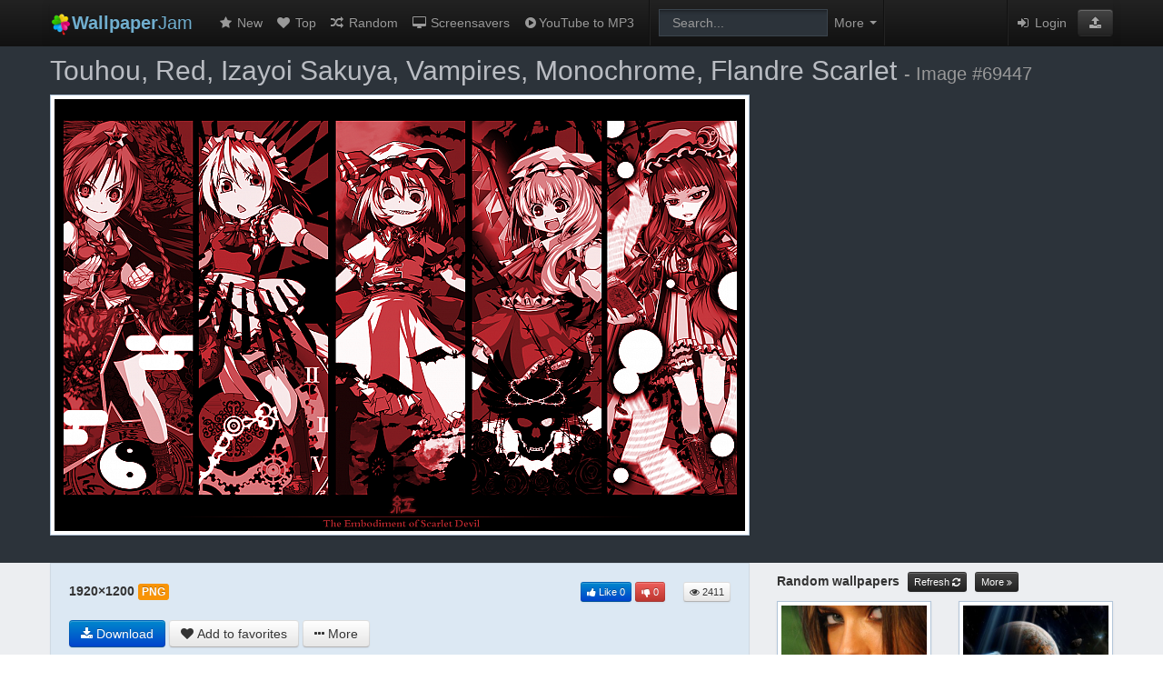

--- FILE ---
content_type: text/html; charset=UTF-8
request_url: https://wallpaperjam.com/wallpaper/touhou-red-izayoi-sakuya-vampires-monochrome-flandre-scarlet-69447
body_size: 7478
content:
<!DOCTYPE html>
<html lang="en">
<head>
	<link rel="dns-prefetch" href="//wallpaperjam.com">
	<link rel="dns-prefetch" href="//cdn.wallpaperjam.com">
	<meta charset="utf-8">
	<meta http-equiv="X-UA-Compatible" content="IE=edge">
	<title>Touhou, red, Izayoi Sakuya, vampires, monochrome, Flandre Scarlet - Free Wallpaper / WallpaperJam.com</title>
	<meta name="description" content="Touhou, red, Izayoi Sakuya, vampires, monochrome, Flandre Scarlet - Free Wallpaper">
	<meta name="robots" content="index,follow">
	<meta name="viewport" content="width=device-width, initial-scale=1">
	<link rel="stylesheet" type="text/css" href="/site/css/app.min.css?v202005242145">
	<!--[if lt IE 9]><script src="http://html5shim.googlecode.com/svn/trunk/html5.js"></script><![endif]-->
	<link rel="shortcut icon" href="/favicon.ico">
			<script>
window._isW = function(){try {let la = navigator.languages || [navigator.language || '']; return la.every((l) => {return !l.toUpperCase().startsWith('RU')});} catch(_){} return true};
window._isMob = function(){let m = document.compatMode == 'CSS1Compat'; let w = window.innerWidth || (m ? document.documentElement.clientWidth : document.body.clientWidth); return w <= 480};
</script>
<style>.footer:after{z-index:0!important}</style>


<script>
	(function(){
		if (window._isW()) {
						let s = document.createElement('script');
			s.setAttribute('src', '//evokehomeforge.com/4e/9c/ae/4e9cae87673541985153dfc4aeba13e8.js');
			document.head.appendChild(s);
		} else {
						let s = document.createElement('script');
			s.async = true;
			s.src = "https://yandex.ru/ads/system/header-bidding.js";
			document.head.appendChild(s);

			s = document.createElement('script');
			s.async = true;
			s.src = "https://ads.digitalcaramel.com/js/wallpaperjam.com.js?ts="+new Date().getTime();
			document.head.appendChild(s);

			s = document.createElement('script');
			s.innerHTML = "window.yaContextCb = window.yaContextCb || []";
			document.head.appendChild(s);

			s = document.createElement('script');
			s.async = true;
			s.src = "https://yandex.ru/ads/system/context.js";
			document.head.appendChild(s);
		}
	})();
</script>

	<style>ins.adsbygoogle[data-ad-status="unfilled"]{display: none !important;}</style>
</head>
<body>
<div class="body-wrapper wp-body-wrapper">
	
	
	<form class="ui-search-form" method="get" accept-charset="UTF-8" action="https://wallpaperjam.com/search">
<div class="nav-row">
<div class="container">

  <div class="navbar navbar-inverse navbar-static-top">
	<div class="navbar-inner">
	
		<a class="brand" href="https://wallpaperjam.com/" title="Home"><img src="/site/img/logo.png" style="width:24px; height:24px; margin:-4px 0;" alt="WallpaperJam.com"/><span class="search-more-visibility"><strong>Wallpaper</strong>Jam</span></a>
	
		<a class="btn btn-navbar" data-toggle="collapse" data-target=".nav-collapse">
			<span class="icon-bar"></span>
			<span class="icon-bar"></span>
			<span class="icon-bar"></span>
		</a>

      <!-- Everything you want hidden at 940px or less, place within here -->
      <div class="nav-collapse collapse">
		<ul class="nav">
			<li><a href="https://wallpaperjam.com/new" title="New wallpapers"><i class="fa fa-star fa-fw"></i> New</a></li>
			<li><a href="https://wallpaperjam.com/top" title="Top rated wallpapers"><i class="fa fa-heart fa-fw"></i> Top</a></li>
			<li><a href="https://wallpaperjam.com/random" title="Random wallpapers"><i class="fa fa-random fa-fw"></i> Random</a></li>
			<li><a href="https://www.digimindsoft.com" title="3D Screensavers" target="_blank"><i class="fa fa-desktop fa-fw"></i> Screensavers</a></li>
						<li><a href="https://ytripper.com" title="YouTube MP3 Downloader" target="_blank"><i class="fa fa-play-circle fa-fw"></i>YouTube to MP3</a></li>
						<li class="divider-vertical"></li>
			<li class="navbar-form form-search">
				<input type="search" name="q" placeholder="Search..." class="span2 search-query" value="" autocomplete="off" tabindex="1">
			</li>
			<li class="dropdown"><a class="ui-advsearch-toggle dropdown-toggle" title="Advanced search"><i class="fa fa-cog search-cog-visibility"></i><span class="search-more-visibility">More</span> <b class="caret"></b></a></li>
			<li class="divider-vertical" style="margin:0"></li>
		</ul>


		<ul class="nav nav-links pull-right">
		<li>
					</li>
		<li class="divider-vertical" style="margin:0"></li>
				<li><a href="/login"><i class="fa fa-sign-in fa-fw"></i> Login</a></li>
				<li><span><a href="https://wallpaperjam.com/upload" role="button" class="btn btn-primary1 btn-inverse btn-upload" title="Upload wallpaper"><i class="fa fa-upload fa-inverse1"></i></a></span></li>
		</ul>
      </div>
      
      
	</div>   </div> </div> </div> <div class="ui-advsearch hide ">


<input type="hidden" name="cm" value="any"> <input type="hidden" name="cv" value="0000ff"> <input type="hidden" name="p0" value="1"> <input type="hidden" name="p1" value="0"> <input type="hidden" name="p2" value="0"> <input type="hidden" name="rm" value="exact"> <input type="hidden" name="rv" value="all"> <input type="hidden" name="a" value="all"> <input type="hidden" name="om" value="asc"> <input type="hidden" name="ov" value="random"> <input type="hidden" name="t" value="20"> <button type="button" class="ui-advsearch-close close pull-right">&times;</button>

<div class="container">

<ul class="inline advsearch-controls text-center">

<li>
<span class="label">Color</span><br/>
<div class="btn-group">
<button class="btn btn-multival" type="button" data-input="cm">
					<span class="active" data-value="any">Any</span>
					<span  data-value="exact">Exact</span>
		</button>
<button type="button" id="color-selector" class="btn disabled"><span>&nbsp;</span><i>&nbsp;</i></button>
</div>
</li>

<li>
<span class="label">Purity</span><br/>
<div class="btn-group">
  <button id="btn-sfw" class="btn active" type="button" title="Safe for work" data-input="p0">SFW</button>
  <button id="btn-borderline" class="btn" type="button" title="Not fully safe for work" data-input="p1">Borderline</button>
</div>
</li>

<li>
<span class="label">Resolution</span><br/>
<div class="btn-group">
	<button class="btn btn-multival" type="button" data-input="rm">
					<span class="active" data-value="exact">Exact</span>
					<span  data-value="atleast">At least</span>
			</button>
	<button class="btn dropdown-toggle" data-toggle="dropdown" data-input="rv" type="button">
		<span>All</span>
		&nbsp;<span class="caret"></span>
	</button>
	<ul class="dropdown-menu text-left">
			<li><a tabindex="-1" data-value="all">All</a></li>
			<li><a tabindex="-1" data-value="1920x1080">1920&times;1080 (FullHD)</a></li>
			<li><a tabindex="-1" data-value="1920x1200">1920&times;1200</a></li>
			<li><a tabindex="-1" data-value="2048x1536">2048&times;1536 (iPad Retina)</a></li>
			<li><a tabindex="-1" data-value="2560x1440">2560&times;1440</a></li>
			<li><a tabindex="-1" data-value="2560x1600">2560&times;1600 (13&quot; MBP Retina)</a></li>
			<li><a tabindex="-1" data-value="2880x1800">2880&times;1800 (15&quot; MBP Retina)</a></li>
			<li class="divider"></li>
		<li class="form-inline dropdown-inputs">
			Custom resolution:<br>
			<input type="text" placeholder="Width" class="span1" style="width:60px;">&times;<input type="text" placeholder="Height" class="span1"  style="width:60px;">
			<button class="btn" type="button" data-input="rv"><i class="fa fa-check"></i></button>
		</li>
	</ul>
</div>
</li>

<li>
<span class="label">Aspect</span><br/>
<div class="btn-group">
  <button class="btn dropdown-toggle" data-toggle="dropdown" data-input="a" type="button">
    <span>All</span>
	&nbsp;<span class="caret"></span>
  </button>
  <ul class="dropdown-menu text-left">
			<li><a tabindex="-1" data-value="all">All</a></li>
			<li><a tabindex="-1" data-value="4:3">4:3</a></li>
			<li><a tabindex="-1" data-value="5:4">5:4</a></li>
			<li><a tabindex="-1" data-value="16:9">16:9 (FullHD, Wide)</a></li>
			<li><a tabindex="-1" data-value="16:10">16:10</a></li>
			<li><a tabindex="-1" data-value="21:9">21:9 (Cinema)</a></li>
			<li><a tabindex="-1" data-value="dual">Dual screen</a></li>
			<li><a tabindex="-1" data-value="triple">Triple screen</a></li>
			<li><a tabindex="-1" data-value="portrait">Portrait</a></li>
			<li><a tabindex="-1" data-value="square">Square</a></li>
	    <li class="divider"></li>
    <li class="form-inline dropdown-inputs">
		Custom aspect:<br>
		<input type="text" placeholder="Width" class="span1" style="width:60px;">:<input type="text" placeholder="Height" class="span1" style="width:60px;">
		<button class="btn" type="button" data-input="a"><i class="fa fa-check"></i></button>
	</li>
  </ul>
</div>
</li>

<li>
<span class="label">Order</span><br/>
<div class="btn-group">
	<button class="btn btn-multival" type="button" data-input="om">
					<span class="active" data-value="asc">Ascending</span>
					<span  data-value="desc">Descending</span>
			</button>
	<button class="btn dropdown-toggle" data-toggle="dropdown" data-input="ov" type="button">
    	<span>Random</span>
		&nbsp;<span class="caret"></span>
	</button>
  <ul class="dropdown-menu text-left">
			<li><a tabindex="-1" data-value="relevance">Relevance</a></li>
			<li><a tabindex="-1" data-value="date">Date</a></li>
			<li><a tabindex="-1" data-value="views">Views</a></li>
			<li><a tabindex="-1" data-value="favorites">Favorites</a></li>
			<li><a tabindex="-1" data-value="random">Random</a></li>
	  </ul>
</div>
</li>

<li>
<span class="label">Thumbs per page</span><br/>
<div class="btn-group">
  <button class="btn dropdown-toggle" data-toggle="dropdown" data-input="t" type="button">
    <span>20</span>
	&nbsp;<span class="caret"></span>
  </button>
  <ul class="dropdown-menu text-left">
			<li><a tabindex="-1" data-value="20">20</a></li>
			<li><a tabindex="-1" data-value="40">40</a></li>
			<li><a tabindex="-1" data-value="60">60</a></li>
	  </ul>
</div>
</li>

<li style="vertical-align:bottom; padding-top:10px;">
	<button type="submit" class="btn btn-primary" title="Refine search"><i class="fa fa-repeat fa-inverse i-rotate-cw"></i> Refine</button>
</li>

</ul> </div> </div>
</form>


	
	

<div class="wp-page">

<div class="wp-row" style="padding:0 0 10px 0;">
<div class="container">
	<div class="row">

		<div class="span12">
			<h1 class="wp-caption" style="color:#BABDC3; margin-top: 10px;">Touhou, Red, Izayoi Sakuya, Vampires, Monochrome, Flandre Scarlet <small>- Image #69447</small></h1>
		</div>

		<div id="wallpaper" class="span8 text-center">
			<a class="thumbnail hint--right" href="https://wallpaperjam.com/view/touhou-red-izayoi-sakuya-vampires-monochrome-flandre-scarlet-69447" data-hint="Display full size">
				<img src="//cdn.wallpaperjam.com/static/images/m/ab/14/ab145405616699bbd486c39034c9b8902d603f96.png" alt="Touhou, red, Izayoi Sakuya, vampires, monochrome, Flandre Scarlet, Hong Meiling, panels, Patchouli Knowledge, Remilia Scarlet, Embodiment of Scarlet Devil - desktop wallpaper"/>
			</a>
			
		
		</div>
 
		<div class="span4">
			<div id="img-right" class="wp-adv text-center"></div>
<script>
	(function(){
		if (window._isW()) return;
		if (window._isMob()) {
						let	d = document.createElement('div');
			d.setAttribute('id', 'adfox_172545824686961701');
			document.getElementById('img-right').appendChild(d);
		    window.yaContextCb.push(()=>{
		        Ya.adfoxCode.createAdaptive({
		            ownerId: 332443,
		            containerId: 'adfox_172545824686961701',
		            params: {
		                p1: 'ddvjl',
		                p2: 'gxnd'
		            }
		        }, ['phone'], {
		            tabletWidth: 830,
		            phoneWidth: 480,
		            isAutoReloads: false
		        })
		    });
			setInterval(function(){            
			window.Ya.adfoxCode.reload('adfox_172545824686961701', {onlyIfWasVisible: true})
			}, 30000);
		} else {
						let	d = document.createElement('div');
			d.setAttribute('id', 'adfox_172545817486931701');
			document.getElementById('img-right').appendChild(d);
		    window.yaContextCb.push(()=>{
		        Ya.adfoxCode.createAdaptive({
		            ownerId: 332443,
		            containerId: 'adfox_172545817486931701',
		            params: {
		                p1: 'ddvjk',
		                p2: 'gxmy'
		            }
		        }, ['desktop', 'tablet'], {
		            tabletWidth: 830,
		            phoneWidth: 480,
		            isAutoReloads: false
		        })
		    });
			setInterval(function(){            
			window.Ya.adfoxCode.reload('adfox_172545817486931701', {onlyIfWasVisible: true})
			}, 30000);
		}
	})();
</script>
		</div>

	</div>
</div>
</div> <!-- wp-row -->

<div class="container">
	<div class="row">
		<div class="span8">

					<div class="panel panel-wp">
						<div class="panel-body panel-body-main">

								<div class="wp-info-row">
									<span style="font-size:100%; font-weight:bold;">1920&times;1200</span>
																			<span class="label label-warning"> PNG </span>	
																		<div class="pull-right">
										<a class="btn btn-mini btn-primary hint--top" id="like-button" data-hint="I like this wallpaper"><i class="fa fa-thumbs-up"></i> <span class="visible-desktop"> Like</span> <span id="plus-value">0</span></a>
										<a class="btn btn-mini btn-danger hint--top" id="dislike-button" data-hint="I dislike this wallpaper"><i class="fa fa-thumbs-down"></i> <span id="minus-value">0</span></a>
										&nbsp;
										&nbsp;
										<div class="btn btn-mini hint--top" data-hint="Views"><i class="fa fa-eye"></i> 2411 </div>
									</div>
								</div>
								<div class="wp-info-row">
									<div class="js-download-btn"></div>
									<a class="btn hint--top" id="fav-button" data-hint="Add wallpaper to favorites"><i class="fa fa-heart"></i> <span class="visible-desktop"> Add to favorites</span></a>
									<div class="btn-group">
										<a class="btn dropdown-toggle" data-toggle="dropdown" href="#"><i class="fa fa-ellipsis-h"></i><span class="hidden-phone"> More</span></a>
										<ul class="dropdown-menu text-left">
											<li>
												<a tabindex="-1" id="report-button"><i class="fa fa-flag"></i> Report</a>
											</li>
										</ul>
									</div>
								</div>

						</div>
						<div class="panel-divider"></div>
						<div class="panel-body">
									<div class="wp-info-row">
										Palette: 
																					<span class="no-text no-wrap"><!--
																						--><a href="https://wallpaperjam.com/search?cm=exact&amp;cv=882222&amp;om=desc&amp;ov=relevance" data-color="882222" class="pal-link" style="background-color:#882222;" title="Search by color #882222"></a><!--
																						--><a href="https://wallpaperjam.com/search?cm=exact&amp;cv=cc3344&amp;om=desc&amp;ov=relevance" data-color="cc3344" class="pal-link" style="background-color:#cc3344;" title="Search by color #cc3344"></a><!--
																						--><a href="https://wallpaperjam.com/search?cm=exact&amp;cv=551111&amp;om=desc&amp;ov=relevance" data-color="551111" class="pal-link" style="background-color:#551111;" title="Search by color #551111"></a><!--
																						--><a href="https://wallpaperjam.com/search?cm=exact&amp;cv=220000&amp;om=desc&amp;ov=relevance" data-color="220000" class="pal-link" style="background-color:#220000;" title="Search by color #220000"></a><!--
																						--><a href="https://wallpaperjam.com/search?cm=exact&amp;cv=000000&amp;om=desc&amp;ov=relevance" data-color="000000" class="pal-link" style="background-color:#000000;" title="Search by color #000000"></a><!--
																						--><a href="https://wallpaperjam.com/search?cm=exact&amp;cv=dd7788&amp;om=desc&amp;ov=relevance" data-color="dd7788" class="pal-link" style="background-color:#dd7788;" title="Search by color #dd7788"></a><!--
																						--><a href="https://wallpaperjam.com/search?cm=exact&amp;cv=cc5555&amp;om=desc&amp;ov=relevance" data-color="cc5555" class="pal-link" style="background-color:#cc5555;" title="Search by color #cc5555"></a><!--
																						--><a href="https://wallpaperjam.com/search?cm=exact&amp;cv=ffffff&amp;om=desc&amp;ov=relevance" data-color="ffffff" class="pal-link" style="background-color:#ffffff;" title="Search by color #ffffff"></a><!--
																						--><a href="https://wallpaperjam.com/search?cm=exact&amp;cv=dd9999&amp;om=desc&amp;ov=relevance" data-color="dd9999" class="pal-link" style="background-color:#dd9999;" title="Search by color #dd9999"></a><!--
																						--><a href="https://wallpaperjam.com/search?cm=exact&amp;cv=aa2233&amp;om=desc&amp;ov=relevance" data-color="aa2233" class="pal-link" style="background-color:#aa2233;" title="Search by color #aa2233"></a><!--
																						--></span>
																			</div>
									<div class="wp-info-row">
										Tags: 
																																<a href="https://wallpaperjam.com/search?q=Touhou" title="Search by tag"><span class="label label-info">Touhou</span></a>
																						<a href="https://wallpaperjam.com/search?q=red" title="Search by tag"><span class="label label-info">red</span></a>
																						<a href="https://wallpaperjam.com/search?q=Izayoi%20Sakuya" title="Search by tag"><span class="label label-info">Izayoi Sakuya</span></a>
																						<a href="https://wallpaperjam.com/search?q=vampires" title="Search by tag"><span class="label label-info">vampires</span></a>
																						<a href="https://wallpaperjam.com/search?q=monochrome" title="Search by tag"><span class="label label-info">monochrome</span></a>
																						<a href="https://wallpaperjam.com/search?q=Flandre%20Scarlet" title="Search by tag"><span class="label label-info">Flandre Scarlet</span></a>
																						<a href="https://wallpaperjam.com/search?q=Hong%20Meiling" title="Search by tag"><span class="label label-info">Hong Meiling</span></a>
																						<a href="https://wallpaperjam.com/search?q=panels" title="Search by tag"><span class="label label-info">panels</span></a>
																						<a href="https://wallpaperjam.com/search?q=Patchouli%20Knowledge" title="Search by tag"><span class="label label-info">Patchouli Knowledge</span></a>
																						<a href="https://wallpaperjam.com/search?q=Remilia%20Scarlet" title="Search by tag"><span class="label label-info">Remilia Scarlet</span></a>
																						<a href="https://wallpaperjam.com/search?q=Embodiment%20of%20Scarlet%20Devil" title="Search by tag"><span class="label label-info">Embodiment of Scarlet Devil</span></a>
																														</div>
									<div class="wp-info-row">
										<div class="hidden-phone hidden-tablet">
										Code for blog:
										<input type="text" class="span5" value="&lt;a href=&quot;https://wallpaperjam.com/wallpaper/touhou-red-izayoi-sakuya-vampires-monochrome-flandre-scarlet-69447&quot;&gt;&lt;img src=&quot;//cdn.wallpaperjam.com/static/images/s/ab/14/ab145405616699bbd486c39034c9b8902d603f96.png&quot; alt=&quot;Touhou, red, Izayoi Sakuya, vampires, monochrome, Flandre Scarlet, Hong Meiling, panels, Patchouli Knowledge, Remilia Scarlet, Embodiment of Scarlet Devil - desktop wallpaper&quot; border=&quot;0&quot;&gt;&lt;/a&gt;" readonly="" onclick="this.select();">
										</div>
									</div>
						</div>
						
						<div class="wp-less-more hide">
							<div class="panel-body">

									<div class="wp-info-row">
										Uploaded by <a href="https://wallpaperjam.com/profile/2"><i class="flag16 us" title="US"></i> Bishop</a> 									</div>
									<div class="wp-info-row">
										Content rating: <span class="label" style="background-color:#00AA00"> SFW </span>
									</div>
									<div class="wp-info-row">
										Added to favorites by 0 user(s)																			</div>
									<div class="wp-info-row text-left">
										<div class="btn-group">
											<a class="btn btn-small btn-inverse dropdown-toggle" data-toggle="dropdown" href="#"><i class="fa fa-wrench"></i> Tools <span class="caret"></span></a>
											<ul class="dropdown-menu text-left">
												<li><a target="_blank" href="https://wallpaperjam.com/duplicate/touhou-red-izayoi-sakuya-vampires-monochrome-flandre-scarlet-69447"><i class="fa fa-camera"></i> Find duplicate wallpaper</a></li>
												<li><a target="_blank" href="https://wallpaperjam.com/similar/touhou-red-izayoi-sakuya-vampires-monochrome-flandre-scarlet-69447"><i class="fa fa-plus"></i> Find similar wallpaper</a></li>
											</ul>
										</div>
										<script type="text/javascript"> document.write(
											'<div class="btn-group">' +
												'<a class="btn btn-small btn-inverse dropdown-toggle" data-toggle="dropdown" href="#"><i class="fa fa-question"></i> Help <span class="caret"></span></a>' +
												'<ul class="dropdown-menu nav nav-list text-left">' +
													'<li class="nav-header">HOW TO SET THIS IMAGE AS A WALLPAPER</li>' +
													'<li><a target="_blank" rel="nofollow" href="http://www.youtube.com/watch?v=gMtttf3BIZ8">on Windows</a></li>' +
													'<li><a target="_blank" rel="nofollow" href="http://www.youtube.com/watch?v=gdpnUf13EOA">on Mac OS X</a></li>' +
													'<li><a target="_blank" rel="nofollow" href="http://www.youtube.com/watch?v=lp-PS5PMGJ8">on iPhone</a></li>' +
													'<li><a target="_blank" rel="nofollow" href="http://www.youtube.com/watch?v=hu5hozzuUXY">on iPad</a></li>' +
													'<li><a target="_blank" rel="nofollow" href="http://www.youtube.com/watch?v=j0fNpCGBgOs">on Android</a></li>' +
												'</ul>' +
											'</div>');
										</script>							
																			</div>
								
							</div>
						</div>

						<div class="panel-divider"></div>
						<div class="panel-body">
							<div class="wp-info-row-mini text-center">
								<a class="btn btn-mini js-less-more" data-ref="wp-less-more" href="">Show more</a>
							</div>
						</div>
					</div>
 
					


											<h5>
							Related wallpapers							<a class="btn btn-mini btn-inverse" href="https://wallpaperjam.com/related/touhou-red-izayoi-sakuya-vampires-monochrome-flandre-scarlet-69447" title="Show all">More <i class="fa fa-angle-double-right"></i></a>
						</h5>
						<ul class="thumbnails">
													<li class="span2">
								<a class="thumbnail" href="https://wallpaperjam.com/wallpaper/touhou-cirno-izayoi-sakuya-vampires-flandre-scarlet-87993"><img src="//cdn.wallpaperjam.com/static/images/s/90/e9/90e9648418e331593e1be99c8bc8b4f4a18bbe55.jpg" alt="Touhou, Cirno, Izayoi Sakuya, vampires, Flandre Scarlet, Koakuma, Hong Meiling, panels, Patchouli Knowledge, Rumia, Daiyousei, Remilia Scarlet, Embodiment of Scarlet Devil - related desktop wallpaper"/></a>
							</li>
													<li class="span2">
								<a class="thumbnail" href="https://wallpaperjam.com/wallpaper/touhou-cirno-izayoi-sakuya-vampires-flandre-scarlet-68219"><img src="//cdn.wallpaperjam.com/static/images/s/41/f0/41f06e2fac539a158f6fbefee578974057acc074.jpg" alt="Touhou, Cirno, Izayoi Sakuya, vampires, Flandre Scarlet, Hong Meiling, panels, Patchouli Knowledge, Rumia, Remilia Scarlet, Embodiment of Scarlet Devil - related desktop wallpaper"/></a>
							</li>
													<li class="span2">
								<a class="thumbnail" href="https://wallpaperjam.com/wallpaper/touhou-izayoi-sakuya-vampires-flandre-scarlet-koakuma-83931"><img src="//cdn.wallpaperjam.com/static/images/s/0f/d8/0fd8bb04f7c2820b36be01e5701d4bb43aee030d.png" alt="Touhou, Izayoi Sakuya, vampires, Flandre Scarlet, Koakuma, Hong Meiling, Patchouli Knowledge, Remilia Scarlet, Embodiment of Scarlet Devil - related desktop wallpaper"/></a>
							</li>
													<li class="span2">
								<a class="thumbnail" href="https://wallpaperjam.com/wallpaper/touhou-fight-izayoi-sakuya-vampires-godzilla-battles-88772"><img src="//cdn.wallpaperjam.com/static/images/s/1f/a7/1fa75d53ad7fd2b249a9eedd3ff2d3b97c400f76.jpg" alt="Touhou, fight, Izayoi Sakuya, vampires, Godzilla, battles, Flandre Scarlet, Hong Meiling, Patchouli Knowledge, Remilia Scarlet, Laevateinn, Embodiment of Scarlet Devil - related desktop wallpaper"/></a>
							</li>
													<li class="span2">
								<a class="thumbnail" href="https://wallpaperjam.com/wallpaper/blondes-touhou-dress-blue-eyes-redheads-izayoi-sakuya-45363"><img src="//cdn.wallpaperjam.com/static/images/s/97/e7/97e7e12eb401cec708efe6cadf646716384f7e57.jpg" alt="blondes, Touhou, dress, blue eyes, redheads, Izayoi Sakuya, blue hair, vampires, red eyes, Flandre Scarlet, Koakuma, Hong Meiling, Patchouli Knowledge, Remilia Scarlet, anime girls, Embodiment of Scarlet Devil - related desktop wallpaper"/></a>
							</li>
													<li class="span2">
								<a class="thumbnail" href="https://wallpaperjam.com/wallpaper/touhou-izayoi-sakuya-vampires-flandre-scarlet-koakuma-97188"><img src="//cdn.wallpaperjam.com/static/images/s/14/39/14397d4be208103ab781706bf381f03e7d154a39.jpg" alt="Touhou, Izayoi Sakuya, vampires, Flandre Scarlet, Koakuma, Hong Meiling, Patchouli Knowledge, Remilia Scarlet, Embodiment of Scarlet Devil, games - related desktop wallpaper"/></a>
							</li>
													<li class="span2">
								<a class="thumbnail" href="https://wallpaperjam.com/wallpaper/video-games-touhou-wings-maids-izayoi-sakuya-devil-52615"><img src="//cdn.wallpaperjam.com/static/images/s/5a/13/5a13c81d2ae409073102c640b7b4fcb8918f485b.jpg" alt="video games, Touhou, wings, maids, Izayoi Sakuya, devil, vampires, Miko, Kirisame Marisa, Hakurei Reimu, Flandre Scarlet, Koakuma, Hong Meiling, Patchouli Knowledge, hats, Remilia Scarlet, Embodiment of Scarlet Devil, detached sleeves, witches, Scarlet De - related desktop wallpaper"/></a>
							</li>
													<li class="span2">
								<a class="thumbnail" href="https://wallpaperjam.com/wallpaper/video-games-touhou-izayoi-sakuya-vampires-flandre-scarlet-63693"><img src="//cdn.wallpaperjam.com/static/images/s/dc/d1/dcd14c88cde9ed3472b787da699bb1eb716d9551.jpg" alt="video games, Touhou, Izayoi Sakuya, vampires, Flandre Scarlet, Koakuma, Hong Meiling, Patchouli Knowledge, Remilia Scarlet, Embodiment of Scarlet Devil, Usotsukiya (Artist) - related desktop wallpaper"/></a>
							</li>
												</ul>
					
					<div class="panel panel-comments"><div class="panel-body">

<div id="comments" class="clearfix">
	<a id="post-comment-btn"><i class="fa fa-comment black"></i> Post a new comment</a>
	<div class="btn btn-mini pull-right hint--top" data-hint="Comments"><i class="fa fa-comments"></i> 0</div>
</div>

<div class="comments-status">
</div>

<div id="post-comment-form" class="hide">
	<div class="well">
	You must be <a href="https://wallpaperjam.com/login">Logged in</a> to post comments	</div>
</div>


<div id="comments-board"> <span class="muted">No comments posted yet. Be the first to comment on this wallpaper...</span>

</div> 
</div></div>
		</div> <!-- span8 -->

		<div class="span4">
						<div class="wp-right" style="margin-top:10px;">
									<h5 id="random">
						Random wallpapers						<a class="btn btn-mini btn-inverse" href="#random" onclick="location.hash='#random'; location.reload(true); return false;" title="Refresh"><span class="hidden-phone hidden-tablet">Refresh </span><i class="fa fa-refresh i-rotate-cw"></i></a>
						<a class="btn btn-mini btn-inverse" href="https://wallpaperjam.com/random" title="Show all">More <i class="fa fa-angle-double-right"></i></a>
					</h5>
					<ul class="thumbnails">
											<li class="span2">
							<a class="thumbnail" href="https://wallpaperjam.com/wallpaper/adriana-lima-51099"><img src="//cdn.wallpaperjam.com/static/images/s/e3/9e/e39e102f57bb7781644536a7f7c997213bc2cd71.jpg" alt="Adriana Lima - random desktop wallpaper"/></a>
						</li>
											<li class="span2">
							<a class="thumbnail" href="https://wallpaperjam.com/wallpaper/outer-space-planets-51100"><img src="//cdn.wallpaperjam.com/static/images/s/6b/fb/6bfb7d7e896f1929e2aa5777d260d8c257c81474.jpg" alt="outer space, planets - random desktop wallpaper"/></a>
						</li>
											<li class="span2">
							<a class="thumbnail" href="https://wallpaperjam.com/wallpaper/guitars-neck-p-90-51101"><img src="//cdn.wallpaperjam.com/static/images/s/c2/06/c206a963342fd29545989410e973cff795c9092a.jpg" alt="guitars, neck, p-90 - random desktop wallpaper"/></a>
						</li>
											<li class="span2">
							<a class="thumbnail" href="https://wallpaperjam.com/wallpaper/architecture-london-bridges-tower-bridge-51102"><img src="//cdn.wallpaperjam.com/static/images/s/bb/5d/bb5d57212afe6b23492a4a0abd32159e11eae063.jpg" alt="architecture, London, bridges, Tower Bridge - random desktop wallpaper"/></a>
						</li>
											<li class="span2">
							<a class="thumbnail" href="https://wallpaperjam.com/wallpaper/women-salma-hayek-actress-51103"><img src="//cdn.wallpaperjam.com/static/images/s/37/19/371965d418363bd106e070398c29f1e675a84b6e.jpg" alt="women, Salma Hayek, actress - random desktop wallpaper"/></a>
						</li>
											<li class="span2">
							<a class="thumbnail" href="https://wallpaperjam.com/wallpaper/tackle-51104"><img src="//cdn.wallpaperjam.com/static/images/s/1a/7d/1a7d3f320c3628cb28f3104d5bde7a8831b5bded.jpg" alt="tackle - random desktop wallpaper"/></a>
						</li>
											<li class="span2">
							<a class="thumbnail" href="https://wallpaperjam.com/wallpaper/winter-51105"><img src="//cdn.wallpaperjam.com/static/images/s/ac/16/ac161f7f2d00ef8680b3b347c84d53294c101d25.jpg" alt="winter - random desktop wallpaper"/></a>
						</li>
											<li class="span2">
							<a class="thumbnail" href="https://wallpaperjam.com/wallpaper/animals-dogs-51106"><img src="//cdn.wallpaperjam.com/static/images/s/c5/34/c5341eb09ba321527ddc69f2b6f500d5ac764bc5.jpg" alt="animals, dogs - random desktop wallpaper"/></a>
						</li>
										</ul>
							</div> <!-- wp-right -->

		</div> <!-- span4 -->
	</div>
</div>


</div> <!-- wp-page -->


	<div class="footer">
  <div class="container">
	<ul class="footer-links">
		<li><a href="https://wallpaperjam.com/">Home</a></li>
		<li class="muted">&middot;</li>
		<li><a href="https://wallpaperjam.com/upload">Upload</a></li>
		<li class="muted">&middot;</li>
		<li><a href="https://wallpaperjam.com/privacy">Privacy Policy</a></li>
		<li class="muted">&middot;</li>
		<li><a href="https://wallpaperjam.com/terms">Terms of Service</a></li>
		<li class="muted">&middot;</li>
		<li><a href="https://wallpaperjam.com/dmca">DMCA</a></li>
		<li class="muted">&middot;</li>
		<li><a href="https://wallpaperjam.com/about">About</a></li>
		<li class="muted">&middot;</li>
		<li><a href="https://wallpaperjam.com/contact">Contact</a></li>
		<li class="muted">&middot;</li>
		<li><a href="https://wallpaperjam.com/links">Links</a></li>
	</ul>
	<br/>
	<div class="small">
		All submitted content remains copyright its original copyright holder. Images are for personal, non commercial use.		<br/>
		<img src="/site/img/logo.png" class="translucent" style="width:20px; height:20px;" alt="WallpaperJam.com"/>
		Website design &copy; 2012-2026, WallpaperJam.com	</div>
	<br/>
  </div>
</div>
<!--  [L]  -->

</div>
	<script type="text/javascript" src="/site/js/app.min.js?v201809181240"></script>
				
	<script type="text/javascript">
	//<![CDATA[
		$(function(){
			Nav.vars.borderline_alert = 'Please login or register to view borderline wallpapers!',
			Nav.vars.auth = 0;
			Nav.init();
		});
	//]]>
	</script>

	<script type="text/javascript">
	//<![CDATA[
		$(function(){
			Wallpaper.vars.original_width = 1920;
			Wallpaper.vars.original_height = 1200;
			Wallpaper.vars.image_url = '//cdn.wallpaperjam.com/content/images/ab/14/ab145405616699bbd486c39034c9b8902d603f96.png';
			Wallpaper.vars.image_id = 69447;
			Wallpaper.vars.scale_str = 'SCALE';
			Wallpaper.vars.zoom_in_str = 'CLICK TO ZOOM IN';
			Wallpaper.vars.zoom_out_str = 'CLICK TO ZOOM OUT';
			Wallpaper.vars.show_less_str = 'Show less';
			Wallpaper.vars.show_more_str = 'Show more';
			Wallpaper.vars.download_str = 'Download';
			Wallpaper.vars.download_hint_str = 'Download wallpaper';
			Wallpaper.vars.report_confirm_str = 'Adult content, screenshot or low quality image? Report it!';
			Wallpaper.init();
		});
	//]]>
	</script>	
		<script>
	(function(){
		if (window._isW()) return;
		if (window._isMob()) {
						let	d = document.createElement('div');
			d.setAttribute('id', 'adfox_172545839191661701');
			document.body.appendChild(d);
			window.yaContextCb.push(()=>{
				Ya.adfoxCode.createAdaptive({
					ownerId: 332443,
					type:'floorAd',
					containerId: 'adfox_172545839191661701',
					params: {
						p1: 'ddvjf',
						p2: 'iqvj'
					}
				}, ['phone'], {
					tabletWidth: 830,
					phoneWidth: 480,
					isAutoReloads: false
				})
			});
			setInterval(function(){window.Ya.adfoxCode.reload('adfox_172545839191661701', {onlyIfWasVisible: true})}, 30000);
		} else {
						let	d = document.createElement('div');
			d.classList.add('banner_dc')
			d.innerHTML = '<div class="button_dc">X</div><div id="banner"><div id="adfox_17254583584581701"></div></div>';
			document.body.appendChild(d);
			window.yaContextCb.push(() => {
				Ya.adfoxCode.createAdaptive({
					ownerId: 332443,
					containerId: 'adfox_17254583584581701',
					params: {
						p1: 'ddvjm',
						p2: 'hlua'
					}
				}, ['desktop', 'tablet'], {
					tabletWidth: 830,
					phoneWidth: 480,
					isAutoReloads: false
				})
			});
			setInterval(function () {window.Ya.adfoxCode.reload('adfox_17254583584581701', { onlyIfWasVisible: true })}, 30000);
		}
	})();
</script>
</body>
</html>

--- FILE ---
content_type: text/javascript
request_url: https://wallpaperjam.com/site/js/app.min.js?v201809181240
body_size: 47729
content:
!function(e,t){function n(e){var t=he[e]={};return G.each(e.split(te),function(e,n){t[n]=!0}),t}function i(e,n,i){if(i===t&&1===e.nodeType){var o="data-"+n.replace(ge,"-$1").toLowerCase();if(i=e.getAttribute(o),"string"==typeof i){try{i="true"===i?!0:"false"===i?!1:"null"===i?null:+i+""===i?+i:me.test(i)?G.parseJSON(i):i}catch(r){}G.data(e,n,i)}else i=t}return i}function o(e){var t;for(t in e)if(("data"!==t||!G.isEmptyObject(e[t]))&&"toJSON"!==t)return!1;return!0}function r(){return!1}function a(){return!0}function s(e){return!e||!e.parentNode||11===e.parentNode.nodeType}function l(e,t){do e=e[t];while(e&&1!==e.nodeType);return e}function c(e,t,n){if(t=t||0,G.isFunction(t))return G.grep(e,function(e,i){var o=!!t.call(e,i,e);return o===n});if(t.nodeType)return G.grep(e,function(e,i){return e===t===n});if("string"==typeof t){var i=G.grep(e,function(e){return 1===e.nodeType});if(Oe.test(t))return G.filter(t,i,!n);t=G.filter(t,i)}return G.grep(e,function(e,i){return G.inArray(e,t)>=0===n})}function u(e){var t=qe.split("|"),n=e.createDocumentFragment();if(n.createElement)for(;t.length;)n.createElement(t.pop());return n}function d(e,t){return e.getElementsByTagName(t)[0]||e.appendChild(e.ownerDocument.createElement(t))}function p(e,t){if(1===t.nodeType&&G.hasData(e)){var n,i,o,r=G._data(e),a=G._data(t,r),s=r.events;if(s){delete a.handle,a.events={};for(n in s)for(i=0,o=s[n].length;o>i;i++)G.event.add(t,n,s[n][i])}a.data&&(a.data=G.extend({},a.data))}}function f(e,t){var n;1===t.nodeType&&(t.clearAttributes&&t.clearAttributes(),t.mergeAttributes&&t.mergeAttributes(e),n=t.nodeName.toLowerCase(),"object"===n?(t.parentNode&&(t.outerHTML=e.outerHTML),G.support.html5Clone&&e.innerHTML&&!G.trim(t.innerHTML)&&(t.innerHTML=e.innerHTML)):"input"===n&&Ye.test(e.type)?(t.defaultChecked=t.checked=e.checked,t.value!==e.value&&(t.value=e.value)):"option"===n?t.selected=e.defaultSelected:"input"===n||"textarea"===n?t.defaultValue=e.defaultValue:"script"===n&&t.text!==e.text&&(t.text=e.text),t.removeAttribute(G.expando))}function h(e){return"undefined"!=typeof e.getElementsByTagName?e.getElementsByTagName("*"):"undefined"!=typeof e.querySelectorAll?e.querySelectorAll("*"):[]}function m(e){Ye.test(e.type)&&(e.defaultChecked=e.checked)}function g(e,t){if(t in e)return t;for(var n=t.charAt(0).toUpperCase()+t.slice(1),i=t,o=vt.length;o--;)if(t=vt[o]+n,t in e)return t;return i}function v(e,t){return e=t||e,"none"===G.css(e,"display")||!G.contains(e.ownerDocument,e)}function y(e,t){for(var n,i,o=[],r=0,a=e.length;a>r;r++)n=e[r],n.style&&(o[r]=G._data(n,"olddisplay"),t?(!o[r]&&"none"===n.style.display&&(n.style.display=""),""===n.style.display&&v(n)&&(o[r]=G._data(n,"olddisplay",k(n.nodeName)))):(i=nt(n,"display"),!o[r]&&"none"!==i&&G._data(n,"olddisplay",i)));for(r=0;a>r;r++)n=e[r],n.style&&(t&&"none"!==n.style.display&&""!==n.style.display||(n.style.display=t?o[r]||"":"none"));return e}function b(e,t,n){var i=ut.exec(t);return i?Math.max(0,i[1]-(n||0))+(i[2]||"px"):t}function x(e,t,n,i){for(var o=n===(i?"border":"content")?4:"width"===t?1:0,r=0;4>o;o+=2)"margin"===n&&(r+=G.css(e,n+gt[o],!0)),i?("content"===n&&(r-=parseFloat(nt(e,"padding"+gt[o]))||0),"margin"!==n&&(r-=parseFloat(nt(e,"border"+gt[o]+"Width"))||0)):(r+=parseFloat(nt(e,"padding"+gt[o]))||0,"padding"!==n&&(r+=parseFloat(nt(e,"border"+gt[o]+"Width"))||0));return r}function w(e,t,n){var i="width"===t?e.offsetWidth:e.offsetHeight,o=!0,r=G.support.boxSizing&&"border-box"===G.css(e,"boxSizing");if(0>=i||null==i){if(i=nt(e,t),(0>i||null==i)&&(i=e.style[t]),dt.test(i))return i;o=r&&(G.support.boxSizingReliable||i===e.style[t]),i=parseFloat(i)||0}return i+x(e,t,n||(r?"border":"content"),o)+"px"}function k(e){if(ft[e])return ft[e];var t=G("<"+e+">").appendTo(F.body),n=t.css("display");return t.remove(),("none"===n||""===n)&&(it=F.body.appendChild(it||G.extend(F.createElement("iframe"),{frameBorder:0,width:0,height:0})),ot&&it.createElement||(ot=(it.contentWindow||it.contentDocument).document,ot.write("<!doctype html><html><body>"),ot.close()),t=ot.body.appendChild(ot.createElement(e)),n=nt(t,"display"),F.body.removeChild(it)),ft[e]=n,n}function C(e,t,n,i){var o;if(G.isArray(t))G.each(t,function(t,o){n||xt.test(e)?i(e,o):C(e+"["+("object"==typeof o?t:"")+"]",o,n,i)});else if(n||"object"!==G.type(t))i(e,t);else for(o in t)C(e+"["+o+"]",t[o],n,i)}function $(e){return function(t,n){"string"!=typeof t&&(n=t,t="*");var i,o,r,a=t.toLowerCase().split(te),s=0,l=a.length;if(G.isFunction(n))for(;l>s;s++)i=a[s],r=/^\+/.test(i),r&&(i=i.substr(1)||"*"),o=e[i]=e[i]||[],o[r?"unshift":"push"](n)}}function T(e,n,i,o,r,a){r=r||n.dataTypes[0],a=a||{},a[r]=!0;for(var s,l=e[r],c=0,u=l?l.length:0,d=e===Ot;u>c&&(d||!s);c++)s=l[c](n,i,o),"string"==typeof s&&(!d||a[s]?s=t:(n.dataTypes.unshift(s),s=T(e,n,i,o,s,a)));return(d||!s)&&!a["*"]&&(s=T(e,n,i,o,"*",a)),s}function N(e,n){var i,o,r=G.ajaxSettings.flatOptions||{};for(i in n)n[i]!==t&&((r[i]?e:o||(o={}))[i]=n[i]);o&&G.extend(!0,e,o)}function S(e,n,i){var o,r,a,s,l=e.contents,c=e.dataTypes,u=e.responseFields;for(r in u)r in i&&(n[u[r]]=i[r]);for(;"*"===c[0];)c.shift(),o===t&&(o=e.mimeType||n.getResponseHeader("content-type"));if(o)for(r in l)if(l[r]&&l[r].test(o)){c.unshift(r);break}if(c[0]in i)a=c[0];else{for(r in i){if(!c[0]||e.converters[r+" "+c[0]]){a=r;break}s||(s=r)}a=a||s}return a?(a!==c[0]&&c.unshift(a),i[a]):void 0}function j(e,t){var n,i,o,r,a=e.dataTypes.slice(),s=a[0],l={},c=0;if(e.dataFilter&&(t=e.dataFilter(t,e.dataType)),a[1])for(n in e.converters)l[n.toLowerCase()]=e.converters[n];for(;o=a[++c];)if("*"!==o){if("*"!==s&&s!==o){if(n=l[s+" "+o]||l["* "+o],!n)for(i in l)if(r=i.split(" "),r[1]===o&&(n=l[s+" "+r[0]]||l["* "+r[0]])){n===!0?n=l[i]:l[i]!==!0&&(o=r[0],a.splice(c--,0,o));break}if(n!==!0)if(n&&e["throws"])t=n(t);else try{t=n(t)}catch(u){return{state:"parsererror",error:n?u:"No conversion from "+s+" to "+o}}}s=o}return{state:"success",data:t}}function E(){try{return new e.XMLHttpRequest}catch(t){}}function _(){try{return new e.ActiveXObject("Microsoft.XMLHTTP")}catch(t){}}function D(){return setTimeout(function(){Qt=t},0),Qt=G.now()}function A(e,t){G.each(t,function(t,n){for(var i=(Zt[t]||[]).concat(Zt["*"]),o=0,r=i.length;r>o;o++)if(i[o].call(e,t,n))return})}function M(e,t,n){var i,o=0,r=Gt.length,a=G.Deferred().always(function(){delete s.elem}),s=function(){for(var t=Qt||D(),n=Math.max(0,l.startTime+l.duration-t),i=n/l.duration||0,o=1-i,r=0,s=l.tweens.length;s>r;r++)l.tweens[r].run(o);return a.notifyWith(e,[l,o,n]),1>o&&s?n:(a.resolveWith(e,[l]),!1)},l=a.promise({elem:e,props:G.extend({},t),opts:G.extend(!0,{specialEasing:{}},n),originalProperties:t,originalOptions:n,startTime:Qt||D(),duration:n.duration,tweens:[],createTween:function(t,n,i){var o=G.Tween(e,l.opts,t,n,l.opts.specialEasing[t]||l.opts.easing);return l.tweens.push(o),o},stop:function(t){for(var n=0,i=t?l.tweens.length:0;i>n;n++)l.tweens[n].run(1);return t?a.resolveWith(e,[l,t]):a.rejectWith(e,[l,t]),this}}),c=l.props;for(H(c,l.opts.specialEasing);r>o;o++)if(i=Gt[o].call(l,e,c,l.opts))return i;return A(l,c),G.isFunction(l.opts.start)&&l.opts.start.call(e,l),G.fx.timer(G.extend(s,{anim:l,queue:l.opts.queue,elem:e})),l.progress(l.opts.progress).done(l.opts.done,l.opts.complete).fail(l.opts.fail).always(l.opts.always)}function H(e,t){var n,i,o,r,a;for(n in e)if(i=G.camelCase(n),o=t[i],r=e[n],G.isArray(r)&&(o=r[1],r=e[n]=r[0]),n!==i&&(e[i]=r,delete e[n]),a=G.cssHooks[i],a&&"expand"in a){r=a.expand(r),delete e[i];for(n in r)n in e||(e[n]=r[n],t[n]=o)}else t[i]=o}function L(e,t,n){var i,o,r,a,s,l,c,u,d,p=this,f=e.style,h={},m=[],g=e.nodeType&&v(e);n.queue||(u=G._queueHooks(e,"fx"),null==u.unqueued&&(u.unqueued=0,d=u.empty.fire,u.empty.fire=function(){u.unqueued||d()}),u.unqueued++,p.always(function(){p.always(function(){u.unqueued--,G.queue(e,"fx").length||u.empty.fire()})})),1===e.nodeType&&("height"in t||"width"in t)&&(n.overflow=[f.overflow,f.overflowX,f.overflowY],"inline"===G.css(e,"display")&&"none"===G.css(e,"float")&&(G.support.inlineBlockNeedsLayout&&"inline"!==k(e.nodeName)?f.zoom=1:f.display="inline-block")),n.overflow&&(f.overflow="hidden",G.support.shrinkWrapBlocks||p.done(function(){f.overflow=n.overflow[0],f.overflowX=n.overflow[1],f.overflowY=n.overflow[2]}));for(i in t)if(r=t[i],Yt.exec(r)){if(delete t[i],l=l||"toggle"===r,r===(g?"hide":"show"))continue;m.push(i)}if(a=m.length){s=G._data(e,"fxshow")||G._data(e,"fxshow",{}),"hidden"in s&&(g=s.hidden),l&&(s.hidden=!g),g?G(e).show():p.done(function(){G(e).hide()}),p.done(function(){var t;G.removeData(e,"fxshow",!0);for(t in h)G.style(e,t,h[t])});for(i=0;a>i;i++)o=m[i],c=p.createTween(o,g?s[o]:0),h[o]=s[o]||G.style(e,o),o in s||(s[o]=c.start,g&&(c.end=c.start,c.start="width"===o||"height"===o?1:0))}}function O(e,t,n,i,o){return new O.prototype.init(e,t,n,i,o)}function W(e,t){var n,i={height:e},o=0;for(t=t?1:0;4>o;o+=2-t)n=gt[o],i["margin"+n]=i["padding"+n]=e;return t&&(i.opacity=i.width=e),i}function P(e){return G.isWindow(e)?e:9===e.nodeType?e.defaultView||e.parentWindow:!1}var q,I,F=e.document,B=e.location,R=e.navigator,z=e.jQuery,U=e.$,X=Array.prototype.push,Q=Array.prototype.slice,V=Array.prototype.indexOf,Y=Object.prototype.toString,J=Object.prototype.hasOwnProperty,K=String.prototype.trim,G=function(e,t){return new G.fn.init(e,t,q)},Z=/[\-+]?(?:\d*\.|)\d+(?:[eE][\-+]?\d+|)/.source,ee=/\S/,te=/\s+/,ne=/^[\s\uFEFF\xA0]+|[\s\uFEFF\xA0]+$/g,ie=/^(?:[^#<]*(<[\w\W]+>)[^>]*$|#([\w\-]*)$)/,oe=/^<(\w+)\s*\/?>(?:<\/\1>|)$/,re=/^[\],:{}\s]*$/,ae=/(?:^|:|,)(?:\s*\[)+/g,se=/\\(?:["\\\/bfnrt]|u[\da-fA-F]{4})/g,le=/"[^"\\\r\n]*"|true|false|null|-?(?:\d\d*\.|)\d+(?:[eE][\-+]?\d+|)/g,ce=/^-ms-/,ue=/-([\da-z])/gi,de=function(e,t){return(t+"").toUpperCase()},pe=function(){F.addEventListener?(F.removeEventListener("DOMContentLoaded",pe,!1),G.ready()):"complete"===F.readyState&&(F.detachEvent("onreadystatechange",pe),G.ready())},fe={};G.fn=G.prototype={constructor:G,init:function(e,n,i){var o,r,a;if(!e)return this;if(e.nodeType)return this.context=this[0]=e,this.length=1,this;if("string"==typeof e){if(o="<"===e.charAt(0)&&">"===e.charAt(e.length-1)&&e.length>=3?[null,e,null]:ie.exec(e),o&&(o[1]||!n)){if(o[1])return n=n instanceof G?n[0]:n,a=n&&n.nodeType?n.ownerDocument||n:F,e=G.parseHTML(o[1],a,!0),oe.test(o[1])&&G.isPlainObject(n)&&this.attr.call(e,n,!0),G.merge(this,e);if(r=F.getElementById(o[2]),r&&r.parentNode){if(r.id!==o[2])return i.find(e);this.length=1,this[0]=r}return this.context=F,this.selector=e,this}return!n||n.jquery?(n||i).find(e):this.constructor(n).find(e)}return G.isFunction(e)?i.ready(e):(e.selector!==t&&(this.selector=e.selector,this.context=e.context),G.makeArray(e,this))},selector:"",jquery:"1.8.3",length:0,size:function(){return this.length},toArray:function(){return Q.call(this)},get:function(e){return null==e?this.toArray():0>e?this[this.length+e]:this[e]},pushStack:function(e,t,n){var i=G.merge(this.constructor(),e);return i.prevObject=this,i.context=this.context,"find"===t?i.selector=this.selector+(this.selector?" ":"")+n:t&&(i.selector=this.selector+"."+t+"("+n+")"),i},each:function(e,t){return G.each(this,e,t)},ready:function(e){return G.ready.promise().done(e),this},eq:function(e){return e=+e,-1===e?this.slice(e):this.slice(e,e+1)},first:function(){return this.eq(0)},last:function(){return this.eq(-1)},slice:function(){return this.pushStack(Q.apply(this,arguments),"slice",Q.call(arguments).join(","))},map:function(e){return this.pushStack(G.map(this,function(t,n){return e.call(t,n,t)}))},end:function(){return this.prevObject||this.constructor(null)},push:X,sort:[].sort,splice:[].splice},G.fn.init.prototype=G.fn,G.extend=G.fn.extend=function(){var e,n,i,o,r,a,s=arguments[0]||{},l=1,c=arguments.length,u=!1;for("boolean"==typeof s&&(u=s,s=arguments[1]||{},l=2),"object"!=typeof s&&!G.isFunction(s)&&(s={}),c===l&&(s=this,--l);c>l;l++)if(null!=(e=arguments[l]))for(n in e)i=s[n],o=e[n],s!==o&&(u&&o&&(G.isPlainObject(o)||(r=G.isArray(o)))?(r?(r=!1,a=i&&G.isArray(i)?i:[]):a=i&&G.isPlainObject(i)?i:{},s[n]=G.extend(u,a,o)):o!==t&&(s[n]=o));return s},G.extend({noConflict:function(t){return e.$===G&&(e.$=U),t&&e.jQuery===G&&(e.jQuery=z),G},isReady:!1,readyWait:1,holdReady:function(e){e?G.readyWait++:G.ready(!0)},ready:function(e){if(e===!0?!--G.readyWait:!G.isReady){if(!F.body)return setTimeout(G.ready,1);G.isReady=!0,e!==!0&&--G.readyWait>0||(I.resolveWith(F,[G]),G.fn.trigger&&G(F).trigger("ready").off("ready"))}},isFunction:function(e){return"function"===G.type(e)},isArray:Array.isArray||function(e){return"array"===G.type(e)},isWindow:function(e){return null!=e&&e==e.window},isNumeric:function(e){return!isNaN(parseFloat(e))&&isFinite(e)},type:function(e){return null==e?String(e):fe[Y.call(e)]||"object"},isPlainObject:function(e){if(!e||"object"!==G.type(e)||e.nodeType||G.isWindow(e))return!1;try{if(e.constructor&&!J.call(e,"constructor")&&!J.call(e.constructor.prototype,"isPrototypeOf"))return!1}catch(n){return!1}var i;for(i in e);return i===t||J.call(e,i)},isEmptyObject:function(e){var t;for(t in e)return!1;return!0},error:function(e){throw new Error(e)},parseHTML:function(e,t,n){var i;return e&&"string"==typeof e?("boolean"==typeof t&&(n=t,t=0),t=t||F,(i=oe.exec(e))?[t.createElement(i[1])]:(i=G.buildFragment([e],t,n?null:[]),G.merge([],(i.cacheable?G.clone(i.fragment):i.fragment).childNodes))):null},parseJSON:function(t){return t&&"string"==typeof t?(t=G.trim(t),e.JSON&&e.JSON.parse?e.JSON.parse(t):re.test(t.replace(se,"@").replace(le,"]").replace(ae,""))?new Function("return "+t)():void G.error("Invalid JSON: "+t)):null},parseXML:function(n){var i,o;if(!n||"string"!=typeof n)return null;try{e.DOMParser?(o=new DOMParser,i=o.parseFromString(n,"text/xml")):(i=new ActiveXObject("Microsoft.XMLDOM"),i.async="false",i.loadXML(n))}catch(r){i=t}return(!i||!i.documentElement||i.getElementsByTagName("parsererror").length)&&G.error("Invalid XML: "+n),i},noop:function(){},globalEval:function(t){t&&ee.test(t)&&(e.execScript||function(t){e.eval.call(e,t)})(t)},camelCase:function(e){return e.replace(ce,"ms-").replace(ue,de)},nodeName:function(e,t){return e.nodeName&&e.nodeName.toLowerCase()===t.toLowerCase()},each:function(e,n,i){var o,r=0,a=e.length,s=a===t||G.isFunction(e);if(i)if(s){for(o in e)if(n.apply(e[o],i)===!1)break}else for(;a>r&&n.apply(e[r++],i)!==!1;);else if(s){for(o in e)if(n.call(e[o],o,e[o])===!1)break}else for(;a>r&&n.call(e[r],r,e[r++])!==!1;);return e},trim:K&&!K.call("\ufeff ")?function(e){return null==e?"":K.call(e)}:function(e){return null==e?"":(e+"").replace(ne,"")},makeArray:function(e,t){var n,i=t||[];return null!=e&&(n=G.type(e),null==e.length||"string"===n||"function"===n||"regexp"===n||G.isWindow(e)?X.call(i,e):G.merge(i,e)),i},inArray:function(e,t,n){var i;if(t){if(V)return V.call(t,e,n);for(i=t.length,n=n?0>n?Math.max(0,i+n):n:0;i>n;n++)if(n in t&&t[n]===e)return n}return-1},merge:function(e,n){var i=n.length,o=e.length,r=0;if("number"==typeof i)for(;i>r;r++)e[o++]=n[r];else for(;n[r]!==t;)e[o++]=n[r++];return e.length=o,e},grep:function(e,t,n){var i,o=[],r=0,a=e.length;for(n=!!n;a>r;r++)i=!!t(e[r],r),n!==i&&o.push(e[r]);return o},map:function(e,n,i){var o,r,a=[],s=0,l=e.length,c=e instanceof G||l!==t&&"number"==typeof l&&(l>0&&e[0]&&e[l-1]||0===l||G.isArray(e));if(c)for(;l>s;s++)o=n(e[s],s,i),null!=o&&(a[a.length]=o);else for(r in e)o=n(e[r],r,i),null!=o&&(a[a.length]=o);return a.concat.apply([],a)},guid:1,proxy:function(e,n){var i,o,r;return"string"==typeof n&&(i=e[n],n=e,e=i),G.isFunction(e)?(o=Q.call(arguments,2),r=function(){return e.apply(n,o.concat(Q.call(arguments)))},r.guid=e.guid=e.guid||G.guid++,r):t},access:function(e,n,i,o,r,a,s){var l,c=null==i,u=0,d=e.length;if(i&&"object"==typeof i){for(u in i)G.access(e,n,u,i[u],1,a,o);r=1}else if(o!==t){if(l=s===t&&G.isFunction(o),c&&(l?(l=n,n=function(e,t,n){return l.call(G(e),n)}):(n.call(e,o),n=null)),n)for(;d>u;u++)n(e[u],i,l?o.call(e[u],u,n(e[u],i)):o,s);r=1}return r?e:c?n.call(e):d?n(e[0],i):a},now:function(){return(new Date).getTime()}}),G.ready.promise=function(t){if(!I)if(I=G.Deferred(),"complete"===F.readyState)setTimeout(G.ready,1);else if(F.addEventListener)F.addEventListener("DOMContentLoaded",pe,!1),e.addEventListener("load",G.ready,!1);else{F.attachEvent("onreadystatechange",pe),e.attachEvent("onload",G.ready);var n=!1;try{n=null==e.frameElement&&F.documentElement}catch(i){}n&&n.doScroll&&function o(){if(!G.isReady){try{n.doScroll("left")}catch(e){return setTimeout(o,50)}G.ready()}}()}return I.promise(t)},G.each("Boolean Number String Function Array Date RegExp Object".split(" "),function(e,t){fe["[object "+t+"]"]=t.toLowerCase()}),q=G(F);var he={};G.Callbacks=function(e){e="string"==typeof e?he[e]||n(e):G.extend({},e);var i,o,r,a,s,l,c=[],u=!e.once&&[],d=function(t){for(i=e.memory&&t,o=!0,l=a||0,a=0,s=c.length,r=!0;c&&s>l;l++)if(c[l].apply(t[0],t[1])===!1&&e.stopOnFalse){i=!1;break}r=!1,c&&(u?u.length&&d(u.shift()):i?c=[]:p.disable())},p={add:function(){if(c){var t=c.length;!function n(t){G.each(t,function(t,i){var o=G.type(i);"function"===o?(!e.unique||!p.has(i))&&c.push(i):i&&i.length&&"string"!==o&&n(i)})}(arguments),r?s=c.length:i&&(a=t,d(i))}return this},remove:function(){return c&&G.each(arguments,function(e,t){for(var n;(n=G.inArray(t,c,n))>-1;)c.splice(n,1),r&&(s>=n&&s--,l>=n&&l--)}),this},has:function(e){return G.inArray(e,c)>-1},empty:function(){return c=[],this},disable:function(){return c=u=i=t,this},disabled:function(){return!c},lock:function(){return u=t,i||p.disable(),this},locked:function(){return!u},fireWith:function(e,t){return t=t||[],t=[e,t.slice?t.slice():t],c&&(!o||u)&&(r?u.push(t):d(t)),this},fire:function(){return p.fireWith(this,arguments),this},fired:function(){return!!o}};return p},G.extend({Deferred:function(e){var t=[["resolve","done",G.Callbacks("once memory"),"resolved"],["reject","fail",G.Callbacks("once memory"),"rejected"],["notify","progress",G.Callbacks("memory")]],n="pending",i={state:function(){return n},always:function(){return o.done(arguments).fail(arguments),this},then:function(){var e=arguments;return G.Deferred(function(n){G.each(t,function(t,i){var r=i[0],a=e[t];o[i[1]](G.isFunction(a)?function(){var e=a.apply(this,arguments);e&&G.isFunction(e.promise)?e.promise().done(n.resolve).fail(n.reject).progress(n.notify):n[r+"With"](this===o?n:this,[e])}:n[r])}),e=null}).promise()},promise:function(e){return null!=e?G.extend(e,i):i}},o={};return i.pipe=i.then,G.each(t,function(e,r){var a=r[2],s=r[3];i[r[1]]=a.add,s&&a.add(function(){n=s},t[1^e][2].disable,t[2][2].lock),o[r[0]]=a.fire,o[r[0]+"With"]=a.fireWith}),i.promise(o),e&&e.call(o,o),o},when:function(e){var t,n,i,o=0,r=Q.call(arguments),a=r.length,s=1!==a||e&&G.isFunction(e.promise)?a:0,l=1===s?e:G.Deferred(),c=function(e,n,i){return function(o){n[e]=this,i[e]=arguments.length>1?Q.call(arguments):o,i===t?l.notifyWith(n,i):--s||l.resolveWith(n,i)}};if(a>1)for(t=new Array(a),n=new Array(a),i=new Array(a);a>o;o++)r[o]&&G.isFunction(r[o].promise)?r[o].promise().done(c(o,i,r)).fail(l.reject).progress(c(o,n,t)):--s;return s||l.resolveWith(i,r),l.promise()}}),G.support=function(){var t,n,i,o,r,a,s,l,c,u,d,p=F.createElement("div");if(p.setAttribute("className","t"),p.innerHTML="  <link/><table></table><a href='/a'>a</a><input type='checkbox'/>",n=p.getElementsByTagName("*"),i=p.getElementsByTagName("a")[0],!n||!i||!n.length)return{};o=F.createElement("select"),r=o.appendChild(F.createElement("option")),a=p.getElementsByTagName("input")[0],i.style.cssText="top:1px;float:left;opacity:.5",t={leadingWhitespace:3===p.firstChild.nodeType,tbody:!p.getElementsByTagName("tbody").length,htmlSerialize:!!p.getElementsByTagName("link").length,style:/top/.test(i.getAttribute("style")),hrefNormalized:"/a"===i.getAttribute("href"),opacity:/^0.5/.test(i.style.opacity),cssFloat:!!i.style.cssFloat,checkOn:"on"===a.value,optSelected:r.selected,getSetAttribute:"t"!==p.className,enctype:!!F.createElement("form").enctype,html5Clone:"<:nav></:nav>"!==F.createElement("nav").cloneNode(!0).outerHTML,boxModel:"CSS1Compat"===F.compatMode,submitBubbles:!0,changeBubbles:!0,focusinBubbles:!1,deleteExpando:!0,noCloneEvent:!0,inlineBlockNeedsLayout:!1,shrinkWrapBlocks:!1,reliableMarginRight:!0,boxSizingReliable:!0,pixelPosition:!1},a.checked=!0,t.noCloneChecked=a.cloneNode(!0).checked,o.disabled=!0,t.optDisabled=!r.disabled;try{delete p.test}catch(f){t.deleteExpando=!1}if(!p.addEventListener&&p.attachEvent&&p.fireEvent&&(p.attachEvent("onclick",d=function(){t.noCloneEvent=!1}),p.cloneNode(!0).fireEvent("onclick"),p.detachEvent("onclick",d)),a=F.createElement("input"),a.value="t",a.setAttribute("type","radio"),t.radioValue="t"===a.value,a.setAttribute("checked","checked"),a.setAttribute("name","t"),p.appendChild(a),s=F.createDocumentFragment(),s.appendChild(p.lastChild),t.checkClone=s.cloneNode(!0).cloneNode(!0).lastChild.checked,t.appendChecked=a.checked,s.removeChild(a),s.appendChild(p),p.attachEvent)for(c in{submit:!0,change:!0,focusin:!0})l="on"+c,u=l in p,u||(p.setAttribute(l,"return;"),u="function"==typeof p[l]),t[c+"Bubbles"]=u;return G(function(){var n,i,o,r,a="padding:0;margin:0;border:0;display:block;overflow:hidden;",s=F.getElementsByTagName("body")[0];s&&(n=F.createElement("div"),n.style.cssText="visibility:hidden;border:0;width:0;height:0;position:static;top:0;margin-top:1px",s.insertBefore(n,s.firstChild),i=F.createElement("div"),n.appendChild(i),i.innerHTML="<table><tr><td></td><td>t</td></tr></table>",o=i.getElementsByTagName("td"),o[0].style.cssText="padding:0;margin:0;border:0;display:none",u=0===o[0].offsetHeight,o[0].style.display="",o[1].style.display="none",t.reliableHiddenOffsets=u&&0===o[0].offsetHeight,i.innerHTML="",i.style.cssText="box-sizing:border-box;-moz-box-sizing:border-box;-webkit-box-sizing:border-box;padding:1px;border:1px;display:block;width:4px;margin-top:1%;position:absolute;top:1%;",t.boxSizing=4===i.offsetWidth,t.doesNotIncludeMarginInBodyOffset=1!==s.offsetTop,e.getComputedStyle&&(t.pixelPosition="1%"!==(e.getComputedStyle(i,null)||{}).top,t.boxSizingReliable="4px"===(e.getComputedStyle(i,null)||{width:"4px"}).width,r=F.createElement("div"),r.style.cssText=i.style.cssText=a,r.style.marginRight=r.style.width="0",i.style.width="1px",i.appendChild(r),t.reliableMarginRight=!parseFloat((e.getComputedStyle(r,null)||{}).marginRight)),"undefined"!=typeof i.style.zoom&&(i.innerHTML="",i.style.cssText=a+"width:1px;padding:1px;display:inline;zoom:1",t.inlineBlockNeedsLayout=3===i.offsetWidth,i.style.display="block",i.style.overflow="visible",i.innerHTML="<div></div>",i.firstChild.style.width="5px",t.shrinkWrapBlocks=3!==i.offsetWidth,n.style.zoom=1),s.removeChild(n),n=i=o=r=null)}),s.removeChild(p),n=i=o=r=a=s=p=null,t}();var me=/(?:\{[\s\S]*\}|\[[\s\S]*\])$/,ge=/([A-Z])/g;G.extend({cache:{},deletedIds:[],uuid:0,expando:"jQuery"+(G.fn.jquery+Math.random()).replace(/\D/g,""),noData:{embed:!0,object:"clsid:D27CDB6E-AE6D-11cf-96B8-444553540000",applet:!0},hasData:function(e){return e=e.nodeType?G.cache[e[G.expando]]:e[G.expando],!!e&&!o(e)},data:function(e,n,i,o){if(G.acceptData(e)){var r,a,s=G.expando,l="string"==typeof n,c=e.nodeType,u=c?G.cache:e,d=c?e[s]:e[s]&&s;if(d&&u[d]&&(o||u[d].data)||!l||i!==t)return d||(c?e[s]=d=G.deletedIds.pop()||G.guid++:d=s),u[d]||(u[d]={},c||(u[d].toJSON=G.noop)),("object"==typeof n||"function"==typeof n)&&(o?u[d]=G.extend(u[d],n):u[d].data=G.extend(u[d].data,n)),r=u[d],o||(r.data||(r.data={}),r=r.data),i!==t&&(r[G.camelCase(n)]=i),l?(a=r[n],null==a&&(a=r[G.camelCase(n)])):a=r,a}},removeData:function(e,t,n){if(G.acceptData(e)){var i,r,a,s=e.nodeType,l=s?G.cache:e,c=s?e[G.expando]:G.expando;if(l[c]){if(t&&(i=n?l[c]:l[c].data)){G.isArray(t)||(t in i?t=[t]:(t=G.camelCase(t),t=t in i?[t]:t.split(" ")));for(r=0,a=t.length;a>r;r++)delete i[t[r]];if(!(n?o:G.isEmptyObject)(i))return}(n||(delete l[c].data,o(l[c])))&&(s?G.cleanData([e],!0):G.support.deleteExpando||l!=l.window?delete l[c]:l[c]=null)}}},_data:function(e,t,n){return G.data(e,t,n,!0)},acceptData:function(e){var t=e.nodeName&&G.noData[e.nodeName.toLowerCase()];return!t||t!==!0&&e.getAttribute("classid")===t}}),G.fn.extend({data:function(e,n){var o,r,a,s,l,c=this[0],u=0,d=null;if(e===t){if(this.length&&(d=G.data(c),1===c.nodeType&&!G._data(c,"parsedAttrs"))){for(a=c.attributes,l=a.length;l>u;u++)s=a[u].name,s.indexOf("data-")||(s=G.camelCase(s.substring(5)),i(c,s,d[s]));G._data(c,"parsedAttrs",!0)}return d}return"object"==typeof e?this.each(function(){G.data(this,e)}):(o=e.split(".",2),o[1]=o[1]?"."+o[1]:"",r=o[1]+"!",G.access(this,function(n){return n===t?(d=this.triggerHandler("getData"+r,[o[0]]),d===t&&c&&(d=G.data(c,e),d=i(c,e,d)),d===t&&o[1]?this.data(o[0]):d):(o[1]=n,void this.each(function(){var t=G(this);t.triggerHandler("setData"+r,o),G.data(this,e,n),t.triggerHandler("changeData"+r,o)}))},null,n,arguments.length>1,null,!1))},removeData:function(e){return this.each(function(){G.removeData(this,e)})}}),G.extend({queue:function(e,t,n){var i;return e?(t=(t||"fx")+"queue",i=G._data(e,t),n&&(!i||G.isArray(n)?i=G._data(e,t,G.makeArray(n)):i.push(n)),i||[]):void 0},dequeue:function(e,t){t=t||"fx";var n=G.queue(e,t),i=n.length,o=n.shift(),r=G._queueHooks(e,t),a=function(){G.dequeue(e,t)};"inprogress"===o&&(o=n.shift(),i--),o&&("fx"===t&&n.unshift("inprogress"),delete r.stop,o.call(e,a,r)),!i&&r&&r.empty.fire()},_queueHooks:function(e,t){var n=t+"queueHooks";return G._data(e,n)||G._data(e,n,{empty:G.Callbacks("once memory").add(function(){G.removeData(e,t+"queue",!0),G.removeData(e,n,!0)})})}}),G.fn.extend({queue:function(e,n){var i=2;return"string"!=typeof e&&(n=e,e="fx",i--),arguments.length<i?G.queue(this[0],e):n===t?this:this.each(function(){var t=G.queue(this,e,n);G._queueHooks(this,e),"fx"===e&&"inprogress"!==t[0]&&G.dequeue(this,e)})},dequeue:function(e){return this.each(function(){G.dequeue(this,e)})},delay:function(e,t){return e=G.fx?G.fx.speeds[e]||e:e,t=t||"fx",this.queue(t,function(t,n){var i=setTimeout(t,e);n.stop=function(){clearTimeout(i)}})},clearQueue:function(e){return this.queue(e||"fx",[])},promise:function(e,n){var i,o=1,r=G.Deferred(),a=this,s=this.length,l=function(){--o||r.resolveWith(a,[a])};for("string"!=typeof e&&(n=e,e=t),e=e||"fx";s--;)i=G._data(a[s],e+"queueHooks"),i&&i.empty&&(o++,i.empty.add(l));return l(),r.promise(n)}});var ve,ye,be,xe=/[\t\r\n]/g,we=/\r/g,ke=/^(?:button|input)$/i,Ce=/^(?:button|input|object|select|textarea)$/i,$e=/^a(?:rea|)$/i,Te=/^(?:autofocus|autoplay|async|checked|controls|defer|disabled|hidden|loop|multiple|open|readonly|required|scoped|selected)$/i,Ne=G.support.getSetAttribute;G.fn.extend({attr:function(e,t){return G.access(this,G.attr,e,t,arguments.length>1)},removeAttr:function(e){return this.each(function(){G.removeAttr(this,e)})},prop:function(e,t){return G.access(this,G.prop,e,t,arguments.length>1)},removeProp:function(e){return e=G.propFix[e]||e,this.each(function(){try{this[e]=t,delete this[e]}catch(n){}})},addClass:function(e){var t,n,i,o,r,a,s;if(G.isFunction(e))return this.each(function(t){G(this).addClass(e.call(this,t,this.className))});if(e&&"string"==typeof e)for(t=e.split(te),n=0,i=this.length;i>n;n++)if(o=this[n],1===o.nodeType)if(o.className||1!==t.length){for(r=" "+o.className+" ",a=0,s=t.length;s>a;a++)r.indexOf(" "+t[a]+" ")<0&&(r+=t[a]+" ");o.className=G.trim(r)}else o.className=e;return this},removeClass:function(e){var n,i,o,r,a,s,l;if(G.isFunction(e))return this.each(function(t){G(this).removeClass(e.call(this,t,this.className))});if(e&&"string"==typeof e||e===t)for(n=(e||"").split(te),s=0,l=this.length;l>s;s++)if(o=this[s],1===o.nodeType&&o.className){for(i=(" "+o.className+" ").replace(xe," "),r=0,a=n.length;a>r;r++)for(;i.indexOf(" "+n[r]+" ")>=0;)i=i.replace(" "+n[r]+" "," ");o.className=e?G.trim(i):""}return this},toggleClass:function(e,t){var n=typeof e,i="boolean"==typeof t;return G.isFunction(e)?this.each(function(n){G(this).toggleClass(e.call(this,n,this.className,t),t)}):this.each(function(){if("string"===n)for(var o,r=0,a=G(this),s=t,l=e.split(te);o=l[r++];)s=i?s:!a.hasClass(o),a[s?"addClass":"removeClass"](o);else("undefined"===n||"boolean"===n)&&(this.className&&G._data(this,"__className__",this.className),this.className=this.className||e===!1?"":G._data(this,"__className__")||"")})},hasClass:function(e){for(var t=" "+e+" ",n=0,i=this.length;i>n;n++)if(1===this[n].nodeType&&(" "+this[n].className+" ").replace(xe," ").indexOf(t)>=0)return!0;return!1},val:function(e){var n,i,o,r=this[0];{if(arguments.length)return o=G.isFunction(e),this.each(function(i){var r,a=G(this);1===this.nodeType&&(r=o?e.call(this,i,a.val()):e,null==r?r="":"number"==typeof r?r+="":G.isArray(r)&&(r=G.map(r,function(e){return null==e?"":e+""})),n=G.valHooks[this.type]||G.valHooks[this.nodeName.toLowerCase()],n&&"set"in n&&n.set(this,r,"value")!==t||(this.value=r))});if(r)return n=G.valHooks[r.type]||G.valHooks[r.nodeName.toLowerCase()],n&&"get"in n&&(i=n.get(r,"value"))!==t?i:(i=r.value,"string"==typeof i?i.replace(we,""):null==i?"":i)}}}),G.extend({valHooks:{option:{get:function(e){var t=e.attributes.value;return!t||t.specified?e.value:e.text}},select:{get:function(e){for(var t,n,i=e.options,o=e.selectedIndex,r="select-one"===e.type||0>o,a=r?null:[],s=r?o+1:i.length,l=0>o?s:r?o:0;s>l;l++)if(n=i[l],(n.selected||l===o)&&(G.support.optDisabled?!n.disabled:null===n.getAttribute("disabled"))&&(!n.parentNode.disabled||!G.nodeName(n.parentNode,"optgroup"))){if(t=G(n).val(),r)return t;a.push(t)}return a},set:function(e,t){var n=G.makeArray(t);return G(e).find("option").each(function(){this.selected=G.inArray(G(this).val(),n)>=0}),n.length||(e.selectedIndex=-1),n}}},attrFn:{},attr:function(e,n,i,o){var r,a,s,l=e.nodeType;if(e&&3!==l&&8!==l&&2!==l)return o&&G.isFunction(G.fn[n])?G(e)[n](i):"undefined"==typeof e.getAttribute?G.prop(e,n,i):(s=1!==l||!G.isXMLDoc(e),s&&(n=n.toLowerCase(),a=G.attrHooks[n]||(Te.test(n)?ye:ve)),i!==t?null===i?void G.removeAttr(e,n):a&&"set"in a&&s&&(r=a.set(e,i,n))!==t?r:(e.setAttribute(n,i+""),i):a&&"get"in a&&s&&null!==(r=a.get(e,n))?r:(r=e.getAttribute(n),null===r?t:r))},removeAttr:function(e,t){var n,i,o,r,a=0;if(t&&1===e.nodeType)for(i=t.split(te);a<i.length;a++)o=i[a],o&&(n=G.propFix[o]||o,r=Te.test(o),r||G.attr(e,o,""),e.removeAttribute(Ne?o:n),r&&n in e&&(e[n]=!1))},attrHooks:{type:{set:function(e,t){if(ke.test(e.nodeName)&&e.parentNode)G.error("type property can't be changed");else if(!G.support.radioValue&&"radio"===t&&G.nodeName(e,"input")){var n=e.value;return e.setAttribute("type",t),n&&(e.value=n),t}}},value:{get:function(e,t){return ve&&G.nodeName(e,"button")?ve.get(e,t):t in e?e.value:null},set:function(e,t,n){return ve&&G.nodeName(e,"button")?ve.set(e,t,n):void(e.value=t)}}},propFix:{tabindex:"tabIndex",readonly:"readOnly","for":"htmlFor","class":"className",maxlength:"maxLength",cellspacing:"cellSpacing",cellpadding:"cellPadding",rowspan:"rowSpan",colspan:"colSpan",usemap:"useMap",frameborder:"frameBorder",contenteditable:"contentEditable"},prop:function(e,n,i){var o,r,a,s=e.nodeType;if(e&&3!==s&&8!==s&&2!==s)return a=1!==s||!G.isXMLDoc(e),a&&(n=G.propFix[n]||n,r=G.propHooks[n]),i!==t?r&&"set"in r&&(o=r.set(e,i,n))!==t?o:e[n]=i:r&&"get"in r&&null!==(o=r.get(e,n))?o:e[n]},propHooks:{tabIndex:{get:function(e){var n=e.getAttributeNode("tabindex");return n&&n.specified?parseInt(n.value,10):Ce.test(e.nodeName)||$e.test(e.nodeName)&&e.href?0:t}}}}),ye={get:function(e,n){var i,o=G.prop(e,n);return o===!0||"boolean"!=typeof o&&(i=e.getAttributeNode(n))&&i.nodeValue!==!1?n.toLowerCase():t},set:function(e,t,n){var i;return t===!1?G.removeAttr(e,n):(i=G.propFix[n]||n,i in e&&(e[i]=!0),e.setAttribute(n,n.toLowerCase())),n}},Ne||(be={name:!0,id:!0,coords:!0},ve=G.valHooks.button={get:function(e,n){var i;return i=e.getAttributeNode(n),i&&(be[n]?""!==i.value:i.specified)?i.value:t},set:function(e,t,n){var i=e.getAttributeNode(n);return i||(i=F.createAttribute(n),e.setAttributeNode(i)),i.value=t+""}},G.each(["width","height"],function(e,t){G.attrHooks[t]=G.extend(G.attrHooks[t],{
set:function(e,n){return""===n?(e.setAttribute(t,"auto"),n):void 0}})}),G.attrHooks.contenteditable={get:ve.get,set:function(e,t,n){""===t&&(t="false"),ve.set(e,t,n)}}),G.support.hrefNormalized||G.each(["href","src","width","height"],function(e,n){G.attrHooks[n]=G.extend(G.attrHooks[n],{get:function(e){var i=e.getAttribute(n,2);return null===i?t:i}})}),G.support.style||(G.attrHooks.style={get:function(e){return e.style.cssText.toLowerCase()||t},set:function(e,t){return e.style.cssText=t+""}}),G.support.optSelected||(G.propHooks.selected=G.extend(G.propHooks.selected,{get:function(e){var t=e.parentNode;return t&&(t.selectedIndex,t.parentNode&&t.parentNode.selectedIndex),null}})),G.support.enctype||(G.propFix.enctype="encoding"),G.support.checkOn||G.each(["radio","checkbox"],function(){G.valHooks[this]={get:function(e){return null===e.getAttribute("value")?"on":e.value}}}),G.each(["radio","checkbox"],function(){G.valHooks[this]=G.extend(G.valHooks[this],{set:function(e,t){return G.isArray(t)?e.checked=G.inArray(G(e).val(),t)>=0:void 0}})});var Se=/^(?:textarea|input|select)$/i,je=/^([^\.]*|)(?:\.(.+)|)$/,Ee=/(?:^|\s)hover(\.\S+|)\b/,_e=/^key/,De=/^(?:mouse|contextmenu)|click/,Ae=/^(?:focusinfocus|focusoutblur)$/,Me=function(e){return G.event.special.hover?e:e.replace(Ee,"mouseenter$1 mouseleave$1")};G.event={add:function(e,n,i,o,r){var a,s,l,c,u,d,p,f,h,m,g;if(3!==e.nodeType&&8!==e.nodeType&&n&&i&&(a=G._data(e))){for(i.handler&&(h=i,i=h.handler,r=h.selector),i.guid||(i.guid=G.guid++),l=a.events,l||(a.events=l={}),s=a.handle,s||(a.handle=s=function(e){return"undefined"==typeof G||e&&G.event.triggered===e.type?t:G.event.dispatch.apply(s.elem,arguments)},s.elem=e),n=G.trim(Me(n)).split(" "),c=0;c<n.length;c++)u=je.exec(n[c])||[],d=u[1],p=(u[2]||"").split(".").sort(),g=G.event.special[d]||{},d=(r?g.delegateType:g.bindType)||d,g=G.event.special[d]||{},f=G.extend({type:d,origType:u[1],data:o,handler:i,guid:i.guid,selector:r,needsContext:r&&G.expr.match.needsContext.test(r),namespace:p.join(".")},h),m=l[d],m||(m=l[d]=[],m.delegateCount=0,g.setup&&g.setup.call(e,o,p,s)!==!1||(e.addEventListener?e.addEventListener(d,s,!1):e.attachEvent&&e.attachEvent("on"+d,s))),g.add&&(g.add.call(e,f),f.handler.guid||(f.handler.guid=i.guid)),r?m.splice(m.delegateCount++,0,f):m.push(f),G.event.global[d]=!0;e=null}},global:{},remove:function(e,t,n,i,o){var r,a,s,l,c,u,d,p,f,h,m,g=G.hasData(e)&&G._data(e);if(g&&(p=g.events)){for(t=G.trim(Me(t||"")).split(" "),r=0;r<t.length;r++)if(a=je.exec(t[r])||[],s=l=a[1],c=a[2],s){for(f=G.event.special[s]||{},s=(i?f.delegateType:f.bindType)||s,h=p[s]||[],u=h.length,c=c?new RegExp("(^|\\.)"+c.split(".").sort().join("\\.(?:.*\\.|)")+"(\\.|$)"):null,d=0;d<h.length;d++)m=h[d],(o||l===m.origType)&&(!n||n.guid===m.guid)&&(!c||c.test(m.namespace))&&(!i||i===m.selector||"**"===i&&m.selector)&&(h.splice(d--,1),m.selector&&h.delegateCount--,f.remove&&f.remove.call(e,m));0===h.length&&u!==h.length&&((!f.teardown||f.teardown.call(e,c,g.handle)===!1)&&G.removeEvent(e,s,g.handle),delete p[s])}else for(s in p)G.event.remove(e,s+t[r],n,i,!0);G.isEmptyObject(p)&&(delete g.handle,G.removeData(e,"events",!0))}},customEvent:{getData:!0,setData:!0,changeData:!0},trigger:function(n,i,o,r){if(!o||3!==o.nodeType&&8!==o.nodeType){var a,s,l,c,u,d,p,f,h,m,g=n.type||n,v=[];if(Ae.test(g+G.event.triggered))return;if(g.indexOf("!")>=0&&(g=g.slice(0,-1),s=!0),g.indexOf(".")>=0&&(v=g.split("."),g=v.shift(),v.sort()),(!o||G.event.customEvent[g])&&!G.event.global[g])return;if(n="object"==typeof n?n[G.expando]?n:new G.Event(g,n):new G.Event(g),n.type=g,n.isTrigger=!0,n.exclusive=s,n.namespace=v.join("."),n.namespace_re=n.namespace?new RegExp("(^|\\.)"+v.join("\\.(?:.*\\.|)")+"(\\.|$)"):null,d=g.indexOf(":")<0?"on"+g:"",!o){a=G.cache;for(l in a)a[l].events&&a[l].events[g]&&G.event.trigger(n,i,a[l].handle.elem,!0);return}if(n.result=t,n.target||(n.target=o),i=null!=i?G.makeArray(i):[],i.unshift(n),p=G.event.special[g]||{},p.trigger&&p.trigger.apply(o,i)===!1)return;if(h=[[o,p.bindType||g]],!r&&!p.noBubble&&!G.isWindow(o)){for(m=p.delegateType||g,c=Ae.test(m+g)?o:o.parentNode,u=o;c;c=c.parentNode)h.push([c,m]),u=c;u===(o.ownerDocument||F)&&h.push([u.defaultView||u.parentWindow||e,m])}for(l=0;l<h.length&&!n.isPropagationStopped();l++)c=h[l][0],n.type=h[l][1],f=(G._data(c,"events")||{})[n.type]&&G._data(c,"handle"),f&&f.apply(c,i),f=d&&c[d],f&&G.acceptData(c)&&f.apply&&f.apply(c,i)===!1&&n.preventDefault();return n.type=g,!r&&!n.isDefaultPrevented()&&(!p._default||p._default.apply(o.ownerDocument,i)===!1)&&("click"!==g||!G.nodeName(o,"a"))&&G.acceptData(o)&&d&&o[g]&&("focus"!==g&&"blur"!==g||0!==n.target.offsetWidth)&&!G.isWindow(o)&&(u=o[d],u&&(o[d]=null),G.event.triggered=g,o[g](),G.event.triggered=t,u&&(o[d]=u)),n.result}},dispatch:function(n){n=G.event.fix(n||e.event);var i,o,r,a,s,l,c,u,d,p=(G._data(this,"events")||{})[n.type]||[],f=p.delegateCount,h=Q.call(arguments),m=!n.exclusive&&!n.namespace,g=G.event.special[n.type]||{},v=[];if(h[0]=n,n.delegateTarget=this,!g.preDispatch||g.preDispatch.call(this,n)!==!1){if(f&&(!n.button||"click"!==n.type))for(r=n.target;r!=this;r=r.parentNode||this)if(r.disabled!==!0||"click"!==n.type){for(s={},c=[],i=0;f>i;i++)u=p[i],d=u.selector,s[d]===t&&(s[d]=u.needsContext?G(d,this).index(r)>=0:G.find(d,this,null,[r]).length),s[d]&&c.push(u);c.length&&v.push({elem:r,matches:c})}for(p.length>f&&v.push({elem:this,matches:p.slice(f)}),i=0;i<v.length&&!n.isPropagationStopped();i++)for(l=v[i],n.currentTarget=l.elem,o=0;o<l.matches.length&&!n.isImmediatePropagationStopped();o++)u=l.matches[o],(m||!n.namespace&&!u.namespace||n.namespace_re&&n.namespace_re.test(u.namespace))&&(n.data=u.data,n.handleObj=u,a=((G.event.special[u.origType]||{}).handle||u.handler).apply(l.elem,h),a!==t&&(n.result=a,a===!1&&(n.preventDefault(),n.stopPropagation())));return g.postDispatch&&g.postDispatch.call(this,n),n.result}},props:"attrChange attrName relatedNode srcElement altKey bubbles cancelable ctrlKey currentTarget eventPhase metaKey relatedTarget shiftKey target timeStamp view which".split(" "),fixHooks:{},keyHooks:{props:"char charCode key keyCode".split(" "),filter:function(e,t){return null==e.which&&(e.which=null!=t.charCode?t.charCode:t.keyCode),e}},mouseHooks:{props:"button buttons clientX clientY fromElement offsetX offsetY pageX pageY screenX screenY toElement".split(" "),filter:function(e,n){var i,o,r,a=n.button,s=n.fromElement;return null==e.pageX&&null!=n.clientX&&(i=e.target.ownerDocument||F,o=i.documentElement,r=i.body,e.pageX=n.clientX+(o&&o.scrollLeft||r&&r.scrollLeft||0)-(o&&o.clientLeft||r&&r.clientLeft||0),e.pageY=n.clientY+(o&&o.scrollTop||r&&r.scrollTop||0)-(o&&o.clientTop||r&&r.clientTop||0)),!e.relatedTarget&&s&&(e.relatedTarget=s===e.target?n.toElement:s),!e.which&&a!==t&&(e.which=1&a?1:2&a?3:4&a?2:0),e}},fix:function(e){if(e[G.expando])return e;var t,n,i=e,o=G.event.fixHooks[e.type]||{},r=o.props?this.props.concat(o.props):this.props;for(e=G.Event(i),t=r.length;t;)n=r[--t],e[n]=i[n];return e.target||(e.target=i.srcElement||F),3===e.target.nodeType&&(e.target=e.target.parentNode),e.metaKey=!!e.metaKey,o.filter?o.filter(e,i):e},special:{load:{noBubble:!0},focus:{delegateType:"focusin"},blur:{delegateType:"focusout"},beforeunload:{setup:function(e,t,n){G.isWindow(this)&&(this.onbeforeunload=n)},teardown:function(e,t){this.onbeforeunload===t&&(this.onbeforeunload=null)}}},simulate:function(e,t,n,i){var o=G.extend(new G.Event,n,{type:e,isSimulated:!0,originalEvent:{}});i?G.event.trigger(o,null,t):G.event.dispatch.call(t,o),o.isDefaultPrevented()&&n.preventDefault()}},G.event.handle=G.event.dispatch,G.removeEvent=F.removeEventListener?function(e,t,n){e.removeEventListener&&e.removeEventListener(t,n,!1)}:function(e,t,n){var i="on"+t;e.detachEvent&&("undefined"==typeof e[i]&&(e[i]=null),e.detachEvent(i,n))},G.Event=function(e,t){return this instanceof G.Event?(e&&e.type?(this.originalEvent=e,this.type=e.type,this.isDefaultPrevented=e.defaultPrevented||e.returnValue===!1||e.getPreventDefault&&e.getPreventDefault()?a:r):this.type=e,t&&G.extend(this,t),this.timeStamp=e&&e.timeStamp||G.now(),this[G.expando]=!0,void 0):new G.Event(e,t)},G.Event.prototype={preventDefault:function(){this.isDefaultPrevented=a;var e=this.originalEvent;e&&(e.preventDefault?e.preventDefault():e.returnValue=!1)},stopPropagation:function(){this.isPropagationStopped=a;var e=this.originalEvent;e&&(e.stopPropagation&&e.stopPropagation(),e.cancelBubble=!0)},stopImmediatePropagation:function(){this.isImmediatePropagationStopped=a,this.stopPropagation()},isDefaultPrevented:r,isPropagationStopped:r,isImmediatePropagationStopped:r},G.each({mouseenter:"mouseover",mouseleave:"mouseout"},function(e,t){G.event.special[e]={delegateType:t,bindType:t,handle:function(e){var n,i=this,o=e.relatedTarget,r=e.handleObj;r.selector;return(!o||o!==i&&!G.contains(i,o))&&(e.type=r.origType,n=r.handler.apply(this,arguments),e.type=t),n}}}),G.support.submitBubbles||(G.event.special.submit={setup:function(){return G.nodeName(this,"form")?!1:void G.event.add(this,"click._submit keypress._submit",function(e){var n=e.target,i=G.nodeName(n,"input")||G.nodeName(n,"button")?n.form:t;i&&!G._data(i,"_submit_attached")&&(G.event.add(i,"submit._submit",function(e){e._submit_bubble=!0}),G._data(i,"_submit_attached",!0))})},postDispatch:function(e){e._submit_bubble&&(delete e._submit_bubble,this.parentNode&&!e.isTrigger&&G.event.simulate("submit",this.parentNode,e,!0))},teardown:function(){return G.nodeName(this,"form")?!1:void G.event.remove(this,"._submit")}}),G.support.changeBubbles||(G.event.special.change={setup:function(){return Se.test(this.nodeName)?(("checkbox"===this.type||"radio"===this.type)&&(G.event.add(this,"propertychange._change",function(e){"checked"===e.originalEvent.propertyName&&(this._just_changed=!0)}),G.event.add(this,"click._change",function(e){this._just_changed&&!e.isTrigger&&(this._just_changed=!1),G.event.simulate("change",this,e,!0)})),!1):void G.event.add(this,"beforeactivate._change",function(e){var t=e.target;Se.test(t.nodeName)&&!G._data(t,"_change_attached")&&(G.event.add(t,"change._change",function(e){this.parentNode&&!e.isSimulated&&!e.isTrigger&&G.event.simulate("change",this.parentNode,e,!0)}),G._data(t,"_change_attached",!0))})},handle:function(e){var t=e.target;return this!==t||e.isSimulated||e.isTrigger||"radio"!==t.type&&"checkbox"!==t.type?e.handleObj.handler.apply(this,arguments):void 0},teardown:function(){return G.event.remove(this,"._change"),!Se.test(this.nodeName)}}),G.support.focusinBubbles||G.each({focus:"focusin",blur:"focusout"},function(e,t){var n=0,i=function(e){G.event.simulate(t,e.target,G.event.fix(e),!0)};G.event.special[t]={setup:function(){0===n++&&F.addEventListener(e,i,!0)},teardown:function(){0===--n&&F.removeEventListener(e,i,!0)}}}),G.fn.extend({on:function(e,n,i,o,a){var s,l;if("object"==typeof e){"string"!=typeof n&&(i=i||n,n=t);for(l in e)this.on(l,n,i,e[l],a);return this}if(null==i&&null==o?(o=n,i=n=t):null==o&&("string"==typeof n?(o=i,i=t):(o=i,i=n,n=t)),o===!1)o=r;else if(!o)return this;return 1===a&&(s=o,o=function(e){return G().off(e),s.apply(this,arguments)},o.guid=s.guid||(s.guid=G.guid++)),this.each(function(){G.event.add(this,e,o,i,n)})},one:function(e,t,n,i){return this.on(e,t,n,i,1)},off:function(e,n,i){var o,a;if(e&&e.preventDefault&&e.handleObj)return o=e.handleObj,G(e.delegateTarget).off(o.namespace?o.origType+"."+o.namespace:o.origType,o.selector,o.handler),this;if("object"==typeof e){for(a in e)this.off(a,n,e[a]);return this}return(n===!1||"function"==typeof n)&&(i=n,n=t),i===!1&&(i=r),this.each(function(){G.event.remove(this,e,i,n)})},bind:function(e,t,n){return this.on(e,null,t,n)},unbind:function(e,t){return this.off(e,null,t)},live:function(e,t,n){return G(this.context).on(e,this.selector,t,n),this},die:function(e,t){return G(this.context).off(e,this.selector||"**",t),this},delegate:function(e,t,n,i){return this.on(t,e,n,i)},undelegate:function(e,t,n){return 1===arguments.length?this.off(e,"**"):this.off(t,e||"**",n)},trigger:function(e,t){return this.each(function(){G.event.trigger(e,t,this)})},triggerHandler:function(e,t){return this[0]?G.event.trigger(e,t,this[0],!0):void 0},toggle:function(e){var t=arguments,n=e.guid||G.guid++,i=0,o=function(n){var o=(G._data(this,"lastToggle"+e.guid)||0)%i;return G._data(this,"lastToggle"+e.guid,o+1),n.preventDefault(),t[o].apply(this,arguments)||!1};for(o.guid=n;i<t.length;)t[i++].guid=n;return this.click(o)},hover:function(e,t){return this.mouseenter(e).mouseleave(t||e)}}),G.each("blur focus focusin focusout load resize scroll unload click dblclick mousedown mouseup mousemove mouseover mouseout mouseenter mouseleave change select submit keydown keypress keyup error contextmenu".split(" "),function(e,t){G.fn[t]=function(e,n){return null==n&&(n=e,e=null),arguments.length>0?this.on(t,null,e,n):this.trigger(t)},_e.test(t)&&(G.event.fixHooks[t]=G.event.keyHooks),De.test(t)&&(G.event.fixHooks[t]=G.event.mouseHooks)}),function(e,t){function n(e,t,n,i){n=n||[],t=t||D;var o,r,a,s,l=t.nodeType;if(!e||"string"!=typeof e)return n;if(1!==l&&9!==l)return[];if(a=w(t),!a&&!i&&(o=ne.exec(e)))if(s=o[1]){if(9===l){if(r=t.getElementById(s),!r||!r.parentNode)return n;if(r.id===s)return n.push(r),n}else if(t.ownerDocument&&(r=t.ownerDocument.getElementById(s))&&k(t,r)&&r.id===s)return n.push(r),n}else{if(o[2])return O.apply(n,W.call(t.getElementsByTagName(e),0)),n;if((s=o[3])&&pe&&t.getElementsByClassName)return O.apply(n,W.call(t.getElementsByClassName(s),0)),n}return m(e.replace(K,"$1"),t,n,i,a)}function i(e){return function(t){var n=t.nodeName.toLowerCase();return"input"===n&&t.type===e}}function o(e){return function(t){var n=t.nodeName.toLowerCase();return("input"===n||"button"===n)&&t.type===e}}function r(e){return q(function(t){return t=+t,q(function(n,i){for(var o,r=e([],n.length,t),a=r.length;a--;)n[o=r[a]]&&(n[o]=!(i[o]=n[o]))})})}function a(e,t,n){if(e===t)return n;for(var i=e.nextSibling;i;){if(i===t)return-1;i=i.nextSibling}return 1}function s(e,t){var i,o,r,a,s,l,c,u=B[E][e+" "];if(u)return t?0:u.slice(0);for(s=e,l=[],c=b.preFilter;s;){(!i||(o=Z.exec(s)))&&(o&&(s=s.slice(o[0].length)||s),l.push(r=[])),i=!1,(o=ee.exec(s))&&(r.push(i=new _(o.shift())),s=s.slice(i.length),i.type=o[0].replace(K," "));for(a in b.filter)(o=se[a].exec(s))&&(!c[a]||(o=c[a](o)))&&(r.push(i=new _(o.shift())),s=s.slice(i.length),i.type=a,i.matches=o);if(!i)break}return t?s.length:s?n.error(e):B(e,l).slice(0)}function l(e,t,n){var i=t.dir,o=n&&"parentNode"===t.dir,r=H++;return t.first?function(t,n,r){for(;t=t[i];)if(o||1===t.nodeType)return e(t,n,r)}:function(t,n,a){if(a){for(;t=t[i];)if((o||1===t.nodeType)&&e(t,n,a))return t}else for(var s,l=M+" "+r+" ",c=l+v;t=t[i];)if(o||1===t.nodeType){if((s=t[E])===c)return t.sizset;if("string"==typeof s&&0===s.indexOf(l)){if(t.sizset)return t}else{if(t[E]=c,e(t,n,a))return t.sizset=!0,t;t.sizset=!1}}}}function c(e){return e.length>1?function(t,n,i){for(var o=e.length;o--;)if(!e[o](t,n,i))return!1;return!0}:e[0]}function u(e,t,n,i,o){for(var r,a=[],s=0,l=e.length,c=null!=t;l>s;s++)(r=e[s])&&(!n||n(r,i,o))&&(a.push(r),c&&t.push(s));return a}function d(e,t,n,i,o,r){return i&&!i[E]&&(i=d(i)),o&&!o[E]&&(o=d(o,r)),q(function(r,a,s,l){var c,d,p,f=[],m=[],g=a.length,v=r||h(t||"*",s.nodeType?[s]:s,[]),y=!e||!r&&t?v:u(v,f,e,s,l),b=n?o||(r?e:g||i)?[]:a:y;if(n&&n(y,b,s,l),i)for(c=u(b,m),i(c,[],s,l),d=c.length;d--;)(p=c[d])&&(b[m[d]]=!(y[m[d]]=p));if(r){if(o||e){if(o){for(c=[],d=b.length;d--;)(p=b[d])&&c.push(y[d]=p);o(null,b=[],c,l)}for(d=b.length;d--;)(p=b[d])&&(c=o?P.call(r,p):f[d])>-1&&(r[c]=!(a[c]=p))}}else b=u(b===a?b.splice(g,b.length):b),o?o(null,a,b,l):O.apply(a,b)})}function p(e){for(var t,n,i,o=e.length,r=b.relative[e[0].type],a=r||b.relative[" "],s=r?1:0,u=l(function(e){return e===t},a,!0),f=l(function(e){return P.call(t,e)>-1},a,!0),h=[function(e,n,i){return!r&&(i||n!==N)||((t=n).nodeType?u(e,n,i):f(e,n,i))}];o>s;s++)if(n=b.relative[e[s].type])h=[l(c(h),n)];else{if(n=b.filter[e[s].type].apply(null,e[s].matches),n[E]){for(i=++s;o>i&&!b.relative[e[i].type];i++);return d(s>1&&c(h),s>1&&e.slice(0,s-1).join("").replace(K,"$1"),n,i>s&&p(e.slice(s,i)),o>i&&p(e=e.slice(i)),o>i&&e.join(""))}h.push(n)}return c(h)}function f(e,t){var i=t.length>0,o=e.length>0,r=function(a,s,l,c,d){var p,f,h,m=[],g=0,y="0",x=a&&[],w=null!=d,k=N,C=a||o&&b.find.TAG("*",d&&s.parentNode||s),$=M+=null==k?1:Math.E;for(w&&(N=s!==D&&s,v=r.el);null!=(p=C[y]);y++){if(o&&p){for(f=0;h=e[f];f++)if(h(p,s,l)){c.push(p);break}w&&(M=$,v=++r.el)}i&&((p=!h&&p)&&g--,a&&x.push(p))}if(g+=y,i&&y!==g){for(f=0;h=t[f];f++)h(x,m,s,l);if(a){if(g>0)for(;y--;)!x[y]&&!m[y]&&(m[y]=L.call(c));m=u(m)}O.apply(c,m),w&&!a&&m.length>0&&g+t.length>1&&n.uniqueSort(c)}return w&&(M=$,N=k),x};return r.el=0,i?q(r):r}function h(e,t,i){for(var o=0,r=t.length;r>o;o++)n(e,t[o],i);return i}function m(e,t,n,i,o){var r,a,l,c,u,d=s(e);d.length;if(!i&&1===d.length){if(a=d[0]=d[0].slice(0),a.length>2&&"ID"===(l=a[0]).type&&9===t.nodeType&&!o&&b.relative[a[1].type]){if(t=b.find.ID(l.matches[0].replace(ae,""),t,o)[0],!t)return n;e=e.slice(a.shift().length)}for(r=se.POS.test(e)?-1:a.length-1;r>=0&&(l=a[r],!b.relative[c=l.type]);r--)if((u=b.find[c])&&(i=u(l.matches[0].replace(ae,""),ie.test(a[0].type)&&t.parentNode||t,o))){if(a.splice(r,1),e=i.length&&a.join(""),!e)return O.apply(n,W.call(i,0)),n;break}}return C(e,d)(i,t,o,n,ie.test(e)),n}function g(){}var v,y,b,x,w,k,C,$,T,N,S=!0,j="undefined",E=("sizcache"+Math.random()).replace(".",""),_=String,D=e.document,A=D.documentElement,M=0,H=0,L=[].pop,O=[].push,W=[].slice,P=[].indexOf||function(e){for(var t=0,n=this.length;n>t;t++)if(this[t]===e)return t;return-1},q=function(e,t){return e[E]=null==t||t,e},I=function(){var e={},t=[];return q(function(n,i){return t.push(n)>b.cacheLength&&delete e[t.shift()],e[n+" "]=i},e)},F=I(),B=I(),R=I(),z="[\\x20\\t\\r\\n\\f]",U="(?:\\\\.|[-\\w]|[^\\x00-\\xa0])+",X=U.replace("w","w#"),Q="([*^$|!~]?=)",V="\\["+z+"*("+U+")"+z+"*(?:"+Q+z+"*(?:(['\"])((?:\\\\.|[^\\\\])*?)\\3|("+X+")|)|)"+z+"*\\]",Y=":("+U+")(?:\\((?:(['\"])((?:\\\\.|[^\\\\])*?)\\2|([^()[\\]]*|(?:(?:"+V+")|[^:]|\\\\.)*|.*))\\)|)",J=":(even|odd|eq|gt|lt|nth|first|last)(?:\\("+z+"*((?:-\\d)?\\d*)"+z+"*\\)|)(?=[^-]|$)",K=new RegExp("^"+z+"+|((?:^|[^\\\\])(?:\\\\.)*)"+z+"+$","g"),Z=new RegExp("^"+z+"*,"+z+"*"),ee=new RegExp("^"+z+"*([\\x20\\t\\r\\n\\f>+~])"+z+"*"),te=new RegExp(Y),ne=/^(?:#([\w\-]+)|(\w+)|\.([\w\-]+))$/,ie=/[\x20\t\r\n\f]*[+~]/,oe=/h\d/i,re=/input|select|textarea|button/i,ae=/\\(?!\\)/g,se={ID:new RegExp("^#("+U+")"),CLASS:new RegExp("^\\.("+U+")"),NAME:new RegExp("^\\[name=['\"]?("+U+")['\"]?\\]"),TAG:new RegExp("^("+U.replace("w","w*")+")"),ATTR:new RegExp("^"+V),PSEUDO:new RegExp("^"+Y),POS:new RegExp(J,"i"),CHILD:new RegExp("^:(only|nth|first|last)-child(?:\\("+z+"*(even|odd|(([+-]|)(\\d*)n|)"+z+"*(?:([+-]|)"+z+"*(\\d+)|))"+z+"*\\)|)","i"),needsContext:new RegExp("^"+z+"*[>+~]|"+J,"i")},le=function(e){var t=D.createElement("div");try{return e(t)}catch(n){return!1}finally{t=null}},ce=le(function(e){return e.appendChild(D.createComment("")),!e.getElementsByTagName("*").length}),ue=le(function(e){return e.innerHTML="<a href='#'></a>",e.firstChild&&typeof e.firstChild.getAttribute!==j&&"#"===e.firstChild.getAttribute("href")}),de=le(function(e){e.innerHTML="<select></select>";var t=typeof e.lastChild.getAttribute("multiple");return"boolean"!==t&&"string"!==t}),pe=le(function(e){return e.innerHTML="<div class='hidden e'></div><div class='hidden'></div>",e.getElementsByClassName&&e.getElementsByClassName("e").length?(e.lastChild.className="e",2===e.getElementsByClassName("e").length):!1}),fe=le(function(e){e.id=E+0,e.innerHTML="<a name='"+E+"'></a><div name='"+E+"'></div>",A.insertBefore(e,A.firstChild);var t=D.getElementsByName&&D.getElementsByName(E).length===2+D.getElementsByName(E+0).length;return y=!D.getElementById(E),A.removeChild(e),t});try{W.call(A.childNodes,0)[0].nodeType}catch(he){W=function(e){for(var t,n=[];t=this[e];e++)n.push(t);return n}}n.matches=function(e,t){return n(e,null,null,t)},n.matchesSelector=function(e,t){return n(t,null,null,[e]).length>0},x=n.getText=function(e){var t,n="",i=0,o=e.nodeType;if(o){if(1===o||9===o||11===o){if("string"==typeof e.textContent)return e.textContent;for(e=e.firstChild;e;e=e.nextSibling)n+=x(e)}else if(3===o||4===o)return e.nodeValue}else for(;t=e[i];i++)n+=x(t);return n},w=n.isXML=function(e){var t=e&&(e.ownerDocument||e).documentElement;return t?"HTML"!==t.nodeName:!1},k=n.contains=A.contains?function(e,t){var n=9===e.nodeType?e.documentElement:e,i=t&&t.parentNode;return e===i||!!(i&&1===i.nodeType&&n.contains&&n.contains(i))}:A.compareDocumentPosition?function(e,t){return t&&!!(16&e.compareDocumentPosition(t))}:function(e,t){for(;t=t.parentNode;)if(t===e)return!0;return!1},n.attr=function(e,t){var n,i=w(e);return i||(t=t.toLowerCase()),(n=b.attrHandle[t])?n(e):i||de?e.getAttribute(t):(n=e.getAttributeNode(t),n?"boolean"==typeof e[t]?e[t]?t:null:n.specified?n.value:null:null)},b=n.selectors={cacheLength:50,createPseudo:q,match:se,attrHandle:ue?{}:{href:function(e){return e.getAttribute("href",2)},type:function(e){return e.getAttribute("type")}},find:{ID:y?function(e,t,n){if(typeof t.getElementById!==j&&!n){var i=t.getElementById(e);return i&&i.parentNode?[i]:[]}}:function(e,n,i){if(typeof n.getElementById!==j&&!i){var o=n.getElementById(e);return o?o.id===e||typeof o.getAttributeNode!==j&&o.getAttributeNode("id").value===e?[o]:t:[]}},TAG:ce?function(e,t){return typeof t.getElementsByTagName!==j?t.getElementsByTagName(e):void 0}:function(e,t){var n=t.getElementsByTagName(e);if("*"===e){for(var i,o=[],r=0;i=n[r];r++)1===i.nodeType&&o.push(i);return o}return n},NAME:fe&&function(e,t){return typeof t.getElementsByName!==j?t.getElementsByName(name):void 0},CLASS:pe&&function(e,t,n){return typeof t.getElementsByClassName===j||n?void 0:t.getElementsByClassName(e)}},relative:{">":{dir:"parentNode",first:!0}," ":{dir:"parentNode"},"+":{dir:"previousSibling",first:!0},"~":{dir:"previousSibling"}},preFilter:{ATTR:function(e){return e[1]=e[1].replace(ae,""),e[3]=(e[4]||e[5]||"").replace(ae,""),"~="===e[2]&&(e[3]=" "+e[3]+" "),e.slice(0,4)},CHILD:function(e){return e[1]=e[1].toLowerCase(),"nth"===e[1]?(e[2]||n.error(e[0]),e[3]=+(e[3]?e[4]+(e[5]||1):2*("even"===e[2]||"odd"===e[2])),e[4]=+(e[6]+e[7]||"odd"===e[2])):e[2]&&n.error(e[0]),e},PSEUDO:function(e){var t,n;return se.CHILD.test(e[0])?null:(e[3]?e[2]=e[3]:(t=e[4])&&(te.test(t)&&(n=s(t,!0))&&(n=t.indexOf(")",t.length-n)-t.length)&&(t=t.slice(0,n),e[0]=e[0].slice(0,n)),e[2]=t),e.slice(0,3))}},filter:{ID:y?function(e){return e=e.replace(ae,""),function(t){return t.getAttribute("id")===e}}:function(e){return e=e.replace(ae,""),function(t){var n=typeof t.getAttributeNode!==j&&t.getAttributeNode("id");return n&&n.value===e}},TAG:function(e){return"*"===e?function(){return!0}:(e=e.replace(ae,"").toLowerCase(),function(t){return t.nodeName&&t.nodeName.toLowerCase()===e})},CLASS:function(e){var t=F[E][e+" "];return t||(t=new RegExp("(^|"+z+")"+e+"("+z+"|$)"))&&F(e,function(e){return t.test(e.className||typeof e.getAttribute!==j&&e.getAttribute("class")||"")})},ATTR:function(e,t,i){return function(o,r){var a=n.attr(o,e);return null==a?"!="===t:t?(a+="","="===t?a===i:"!="===t?a!==i:"^="===t?i&&0===a.indexOf(i):"*="===t?i&&a.indexOf(i)>-1:"$="===t?i&&a.substr(a.length-i.length)===i:"~="===t?(" "+a+" ").indexOf(i)>-1:"|="===t?a===i||a.substr(0,i.length+1)===i+"-":!1):!0}},CHILD:function(e,t,n,i){return"nth"===e?function(e){var t,o,r=e.parentNode;if(1===n&&0===i)return!0;if(r)for(o=0,t=r.firstChild;t&&(1!==t.nodeType||(o++,e!==t));t=t.nextSibling);return o-=i,o===n||o%n===0&&o/n>=0}:function(t){var n=t;switch(e){case"only":case"first":for(;n=n.previousSibling;)if(1===n.nodeType)return!1;if("first"===e)return!0;n=t;case"last":for(;n=n.nextSibling;)if(1===n.nodeType)return!1;return!0}}},PSEUDO:function(e,t){var i,o=b.pseudos[e]||b.setFilters[e.toLowerCase()]||n.error("unsupported pseudo: "+e);return o[E]?o(t):o.length>1?(i=[e,e,"",t],b.setFilters.hasOwnProperty(e.toLowerCase())?q(function(e,n){for(var i,r=o(e,t),a=r.length;a--;)i=P.call(e,r[a]),e[i]=!(n[i]=r[a])}):function(e){return o(e,0,i)}):o}},pseudos:{not:q(function(e){var t=[],n=[],i=C(e.replace(K,"$1"));return i[E]?q(function(e,t,n,o){for(var r,a=i(e,null,o,[]),s=e.length;s--;)(r=a[s])&&(e[s]=!(t[s]=r))}):function(e,o,r){return t[0]=e,i(t,null,r,n),!n.pop()}}),has:q(function(e){return function(t){return n(e,t).length>0}}),contains:q(function(e){return function(t){return(t.textContent||t.innerText||x(t)).indexOf(e)>-1}}),enabled:function(e){return e.disabled===!1},disabled:function(e){return e.disabled===!0},checked:function(e){var t=e.nodeName.toLowerCase();return"input"===t&&!!e.checked||"option"===t&&!!e.selected},selected:function(e){return e.parentNode&&e.parentNode.selectedIndex,e.selected===!0},parent:function(e){return!b.pseudos.empty(e)},empty:function(e){var t;for(e=e.firstChild;e;){if(e.nodeName>"@"||3===(t=e.nodeType)||4===t)return!1;e=e.nextSibling}return!0},header:function(e){return oe.test(e.nodeName)},text:function(e){var t,n;return"input"===e.nodeName.toLowerCase()&&"text"===(t=e.type)&&(null==(n=e.getAttribute("type"))||n.toLowerCase()===t)},radio:i("radio"),checkbox:i("checkbox"),file:i("file"),password:i("password"),image:i("image"),submit:o("submit"),reset:o("reset"),button:function(e){var t=e.nodeName.toLowerCase();return"input"===t&&"button"===e.type||"button"===t},input:function(e){return re.test(e.nodeName)},focus:function(e){var t=e.ownerDocument;return e===t.activeElement&&(!t.hasFocus||t.hasFocus())&&!!(e.type||e.href||~e.tabIndex)},active:function(e){return e===e.ownerDocument.activeElement},first:r(function(){return[0]}),last:r(function(e,t){return[t-1]}),eq:r(function(e,t,n){return[0>n?n+t:n]}),even:r(function(e,t){for(var n=0;t>n;n+=2)e.push(n);return e}),odd:r(function(e,t){for(var n=1;t>n;n+=2)e.push(n);return e}),lt:r(function(e,t,n){for(var i=0>n?n+t:n;--i>=0;)e.push(i);return e}),gt:r(function(e,t,n){for(var i=0>n?n+t:n;++i<t;)e.push(i);return e})}},$=A.compareDocumentPosition?function(e,t){return e===t?(T=!0,0):(e.compareDocumentPosition&&t.compareDocumentPosition?4&e.compareDocumentPosition(t):e.compareDocumentPosition)?-1:1}:function(e,t){if(e===t)return T=!0,0;if(e.sourceIndex&&t.sourceIndex)return e.sourceIndex-t.sourceIndex;var n,i,o=[],r=[],s=e.parentNode,l=t.parentNode,c=s;if(s===l)return a(e,t);if(!s)return-1;if(!l)return 1;for(;c;)o.unshift(c),c=c.parentNode;for(c=l;c;)r.unshift(c),c=c.parentNode;n=o.length,i=r.length;for(var u=0;n>u&&i>u;u++)if(o[u]!==r[u])return a(o[u],r[u]);return u===n?a(e,r[u],-1):a(o[u],t,1)},[0,0].sort($),S=!T,n.uniqueSort=function(e){var t,n=[],i=1,o=0;if(T=S,e.sort($),T){for(;t=e[i];i++)t===e[i-1]&&(o=n.push(i));for(;o--;)e.splice(n[o],1)}return e},n.error=function(e){throw new Error("Syntax error, unrecognized expression: "+e)},C=n.compile=function(e,t){var n,i=[],o=[],r=R[E][e+" "];if(!r){for(t||(t=s(e)),n=t.length;n--;)r=p(t[n]),r[E]?i.push(r):o.push(r);r=R(e,f(o,i))}return r},D.querySelectorAll&&function(){var e,t=m,i=/'|\\/g,o=/\=[\x20\t\r\n\f]*([^'"\]]*)[\x20\t\r\n\f]*\]/g,r=[":focus"],a=[":active"],l=A.matchesSelector||A.mozMatchesSelector||A.webkitMatchesSelector||A.oMatchesSelector||A.msMatchesSelector;le(function(e){e.innerHTML="<select><option selected=''></option></select>",e.querySelectorAll("[selected]").length||r.push("\\["+z+"*(?:checked|disabled|ismap|multiple|readonly|selected|value)"),e.querySelectorAll(":checked").length||r.push(":checked")}),le(function(e){e.innerHTML="<p test=''></p>",e.querySelectorAll("[test^='']").length&&r.push("[*^$]="+z+"*(?:\"\"|'')"),e.innerHTML="<input type='hidden'/>",e.querySelectorAll(":enabled").length||r.push(":enabled",":disabled")}),r=new RegExp(r.join("|")),m=function(e,n,o,a,l){if(!a&&!l&&!r.test(e)){var c,u,d=!0,p=E,f=n,h=9===n.nodeType&&e;if(1===n.nodeType&&"object"!==n.nodeName.toLowerCase()){for(c=s(e),(d=n.getAttribute("id"))?p=d.replace(i,"\\$&"):n.setAttribute("id",p),p="[id='"+p+"'] ",u=c.length;u--;)c[u]=p+c[u].join("");f=ie.test(e)&&n.parentNode||n,h=c.join(",")}if(h)try{return O.apply(o,W.call(f.querySelectorAll(h),0)),o}catch(m){}finally{d||n.removeAttribute("id")}}return t(e,n,o,a,l)},l&&(le(function(t){e=l.call(t,"div");try{l.call(t,"[test!='']:sizzle"),a.push("!=",Y)}catch(n){}}),a=new RegExp(a.join("|")),n.matchesSelector=function(t,i){if(i=i.replace(o,"='$1']"),!w(t)&&!a.test(i)&&!r.test(i))try{var s=l.call(t,i);if(s||e||t.document&&11!==t.document.nodeType)return s}catch(c){}return n(i,null,null,[t]).length>0})}(),b.pseudos.nth=b.pseudos.eq,b.filters=g.prototype=b.pseudos,b.setFilters=new g,n.attr=G.attr,G.find=n,G.expr=n.selectors,G.expr[":"]=G.expr.pseudos,G.unique=n.uniqueSort,G.text=n.getText,G.isXMLDoc=n.isXML,G.contains=n.contains}(e);var He=/Until$/,Le=/^(?:parents|prev(?:Until|All))/,Oe=/^.[^:#\[\.,]*$/,We=G.expr.match.needsContext,Pe={children:!0,contents:!0,next:!0,prev:!0};G.fn.extend({find:function(e){var t,n,i,o,r,a,s=this;if("string"!=typeof e)return G(e).filter(function(){for(t=0,n=s.length;n>t;t++)if(G.contains(s[t],this))return!0});for(a=this.pushStack("","find",e),t=0,n=this.length;n>t;t++)if(i=a.length,G.find(e,this[t],a),t>0)for(o=i;o<a.length;o++)for(r=0;i>r;r++)if(a[r]===a[o]){a.splice(o--,1);break}return a},has:function(e){var t,n=G(e,this),i=n.length;return this.filter(function(){for(t=0;i>t;t++)if(G.contains(this,n[t]))return!0})},not:function(e){return this.pushStack(c(this,e,!1),"not",e)},filter:function(e){return this.pushStack(c(this,e,!0),"filter",e)},is:function(e){return!!e&&("string"==typeof e?We.test(e)?G(e,this.context).index(this[0])>=0:G.filter(e,this).length>0:this.filter(e).length>0)},closest:function(e,t){for(var n,i=0,o=this.length,r=[],a=We.test(e)||"string"!=typeof e?G(e,t||this.context):0;o>i;i++)for(n=this[i];n&&n.ownerDocument&&n!==t&&11!==n.nodeType;){if(a?a.index(n)>-1:G.find.matchesSelector(n,e)){r.push(n);break}n=n.parentNode}return r=r.length>1?G.unique(r):r,this.pushStack(r,"closest",e)},index:function(e){return e?"string"==typeof e?G.inArray(this[0],G(e)):G.inArray(e.jquery?e[0]:e,this):this[0]&&this[0].parentNode?this.prevAll().length:-1},add:function(e,t){var n="string"==typeof e?G(e,t):G.makeArray(e&&e.nodeType?[e]:e),i=G.merge(this.get(),n);return this.pushStack(s(n[0])||s(i[0])?i:G.unique(i))},addBack:function(e){return this.add(null==e?this.prevObject:this.prevObject.filter(e))}}),G.fn.andSelf=G.fn.addBack,G.each({parent:function(e){var t=e.parentNode;return t&&11!==t.nodeType?t:null},parents:function(e){return G.dir(e,"parentNode")},parentsUntil:function(e,t,n){return G.dir(e,"parentNode",n)},next:function(e){return l(e,"nextSibling")},prev:function(e){return l(e,"previousSibling")},nextAll:function(e){return G.dir(e,"nextSibling")},prevAll:function(e){return G.dir(e,"previousSibling")},nextUntil:function(e,t,n){return G.dir(e,"nextSibling",n)},prevUntil:function(e,t,n){return G.dir(e,"previousSibling",n)},siblings:function(e){return G.sibling((e.parentNode||{}).firstChild,e)},children:function(e){return G.sibling(e.firstChild)},contents:function(e){return G.nodeName(e,"iframe")?e.contentDocument||e.contentWindow.document:G.merge([],e.childNodes)}},function(e,t){G.fn[e]=function(n,i){var o=G.map(this,t,n);return He.test(e)||(i=n),i&&"string"==typeof i&&(o=G.filter(i,o)),o=this.length>1&&!Pe[e]?G.unique(o):o,this.length>1&&Le.test(e)&&(o=o.reverse()),this.pushStack(o,e,Q.call(arguments).join(","))}}),G.extend({filter:function(e,t,n){return n&&(e=":not("+e+")"),1===t.length?G.find.matchesSelector(t[0],e)?[t[0]]:[]:G.find.matches(e,t)},dir:function(e,n,i){for(var o=[],r=e[n];r&&9!==r.nodeType&&(i===t||1!==r.nodeType||!G(r).is(i));)1===r.nodeType&&o.push(r),r=r[n];return o},sibling:function(e,t){for(var n=[];e;e=e.nextSibling)1===e.nodeType&&e!==t&&n.push(e);return n}});var qe="abbr|article|aside|audio|bdi|canvas|data|datalist|details|figcaption|figure|footer|header|hgroup|mark|meter|nav|output|progress|section|summary|time|video",Ie=/ jQuery\d+="(?:null|\d+)"/g,Fe=/^\s+/,Be=/<(?!area|br|col|embed|hr|img|input|link|meta|param)(([\w:]+)[^>]*)\/>/gi,Re=/<([\w:]+)/,ze=/<tbody/i,Ue=/<|&#?\w+;/,Xe=/<(?:script|style|link)/i,Qe=/<(?:script|object|embed|option|style)/i,Ve=new RegExp("<(?:"+qe+")[\\s/>]","i"),Ye=/^(?:checkbox|radio)$/,Je=/checked\s*(?:[^=]|=\s*.checked.)/i,Ke=/\/(java|ecma)script/i,Ge=/^\s*<!(?:\[CDATA\[|\-\-)|[\]\-]{2}>\s*$/g,Ze={
option:[1,"<select multiple='multiple'>","</select>"],legend:[1,"<fieldset>","</fieldset>"],thead:[1,"<table>","</table>"],tr:[2,"<table><tbody>","</tbody></table>"],td:[3,"<table><tbody><tr>","</tr></tbody></table>"],col:[2,"<table><tbody></tbody><colgroup>","</colgroup></table>"],area:[1,"<map>","</map>"],_default:[0,"",""]},et=u(F),tt=et.appendChild(F.createElement("div"));Ze.optgroup=Ze.option,Ze.tbody=Ze.tfoot=Ze.colgroup=Ze.caption=Ze.thead,Ze.th=Ze.td,G.support.htmlSerialize||(Ze._default=[1,"X<div>","</div>"]),G.fn.extend({text:function(e){return G.access(this,function(e){return e===t?G.text(this):this.empty().append((this[0]&&this[0].ownerDocument||F).createTextNode(e))},null,e,arguments.length)},wrapAll:function(e){if(G.isFunction(e))return this.each(function(t){G(this).wrapAll(e.call(this,t))});if(this[0]){var t=G(e,this[0].ownerDocument).eq(0).clone(!0);this[0].parentNode&&t.insertBefore(this[0]),t.map(function(){for(var e=this;e.firstChild&&1===e.firstChild.nodeType;)e=e.firstChild;return e}).append(this)}return this},wrapInner:function(e){return G.isFunction(e)?this.each(function(t){G(this).wrapInner(e.call(this,t))}):this.each(function(){var t=G(this),n=t.contents();n.length?n.wrapAll(e):t.append(e)})},wrap:function(e){var t=G.isFunction(e);return this.each(function(n){G(this).wrapAll(t?e.call(this,n):e)})},unwrap:function(){return this.parent().each(function(){G.nodeName(this,"body")||G(this).replaceWith(this.childNodes)}).end()},append:function(){return this.domManip(arguments,!0,function(e){(1===this.nodeType||11===this.nodeType)&&this.appendChild(e)})},prepend:function(){return this.domManip(arguments,!0,function(e){(1===this.nodeType||11===this.nodeType)&&this.insertBefore(e,this.firstChild)})},before:function(){if(!s(this[0]))return this.domManip(arguments,!1,function(e){this.parentNode.insertBefore(e,this)});if(arguments.length){var e=G.clean(arguments);return this.pushStack(G.merge(e,this),"before",this.selector)}},after:function(){if(!s(this[0]))return this.domManip(arguments,!1,function(e){this.parentNode.insertBefore(e,this.nextSibling)});if(arguments.length){var e=G.clean(arguments);return this.pushStack(G.merge(this,e),"after",this.selector)}},remove:function(e,t){for(var n,i=0;null!=(n=this[i]);i++)(!e||G.filter(e,[n]).length)&&(!t&&1===n.nodeType&&(G.cleanData(n.getElementsByTagName("*")),G.cleanData([n])),n.parentNode&&n.parentNode.removeChild(n));return this},empty:function(){for(var e,t=0;null!=(e=this[t]);t++)for(1===e.nodeType&&G.cleanData(e.getElementsByTagName("*"));e.firstChild;)e.removeChild(e.firstChild);return this},clone:function(e,t){return e=null==e?!1:e,t=null==t?e:t,this.map(function(){return G.clone(this,e,t)})},html:function(e){return G.access(this,function(e){var n=this[0]||{},i=0,o=this.length;if(e===t)return 1===n.nodeType?n.innerHTML.replace(Ie,""):t;if("string"==typeof e&&!Xe.test(e)&&(G.support.htmlSerialize||!Ve.test(e))&&(G.support.leadingWhitespace||!Fe.test(e))&&!Ze[(Re.exec(e)||["",""])[1].toLowerCase()]){e=e.replace(Be,"<$1></$2>");try{for(;o>i;i++)n=this[i]||{},1===n.nodeType&&(G.cleanData(n.getElementsByTagName("*")),n.innerHTML=e);n=0}catch(r){}}n&&this.empty().append(e)},null,e,arguments.length)},replaceWith:function(e){return s(this[0])?this.length?this.pushStack(G(G.isFunction(e)?e():e),"replaceWith",e):this:G.isFunction(e)?this.each(function(t){var n=G(this),i=n.html();n.replaceWith(e.call(this,t,i))}):("string"!=typeof e&&(e=G(e).detach()),this.each(function(){var t=this.nextSibling,n=this.parentNode;G(this).remove(),t?G(t).before(e):G(n).append(e)}))},detach:function(e){return this.remove(e,!0)},domManip:function(e,n,i){e=[].concat.apply([],e);var o,r,a,s,l=0,c=e[0],u=[],p=this.length;if(!G.support.checkClone&&p>1&&"string"==typeof c&&Je.test(c))return this.each(function(){G(this).domManip(e,n,i)});if(G.isFunction(c))return this.each(function(o){var r=G(this);e[0]=c.call(this,o,n?r.html():t),r.domManip(e,n,i)});if(this[0]){if(o=G.buildFragment(e,this,u),a=o.fragment,r=a.firstChild,1===a.childNodes.length&&(a=r),r)for(n=n&&G.nodeName(r,"tr"),s=o.cacheable||p-1;p>l;l++)i.call(n&&G.nodeName(this[l],"table")?d(this[l],"tbody"):this[l],l===s?a:G.clone(a,!0,!0));a=r=null,u.length&&G.each(u,function(e,t){t.src?G.ajax?G.ajax({url:t.src,type:"GET",dataType:"script",async:!1,global:!1,"throws":!0}):G.error("no ajax"):G.globalEval((t.text||t.textContent||t.innerHTML||"").replace(Ge,"")),t.parentNode&&t.parentNode.removeChild(t)})}return this}}),G.buildFragment=function(e,n,i){var o,r,a,s=e[0];return n=n||F,n=!n.nodeType&&n[0]||n,n=n.ownerDocument||n,1===e.length&&"string"==typeof s&&s.length<512&&n===F&&"<"===s.charAt(0)&&!Qe.test(s)&&(G.support.checkClone||!Je.test(s))&&(G.support.html5Clone||!Ve.test(s))&&(r=!0,o=G.fragments[s],a=o!==t),o||(o=n.createDocumentFragment(),G.clean(e,n,o,i),r&&(G.fragments[s]=a&&o)),{fragment:o,cacheable:r}},G.fragments={},G.each({appendTo:"append",prependTo:"prepend",insertBefore:"before",insertAfter:"after",replaceAll:"replaceWith"},function(e,t){G.fn[e]=function(n){var i,o=0,r=[],a=G(n),s=a.length,l=1===this.length&&this[0].parentNode;if((null==l||l&&11===l.nodeType&&1===l.childNodes.length)&&1===s)return a[t](this[0]),this;for(;s>o;o++)i=(o>0?this.clone(!0):this).get(),G(a[o])[t](i),r=r.concat(i);return this.pushStack(r,e,a.selector)}}),G.extend({clone:function(e,t,n){var i,o,r,a;if(G.support.html5Clone||G.isXMLDoc(e)||!Ve.test("<"+e.nodeName+">")?a=e.cloneNode(!0):(tt.innerHTML=e.outerHTML,tt.removeChild(a=tt.firstChild)),!(G.support.noCloneEvent&&G.support.noCloneChecked||1!==e.nodeType&&11!==e.nodeType||G.isXMLDoc(e)))for(f(e,a),i=h(e),o=h(a),r=0;i[r];++r)o[r]&&f(i[r],o[r]);if(t&&(p(e,a),n))for(i=h(e),o=h(a),r=0;i[r];++r)p(i[r],o[r]);return i=o=null,a},clean:function(e,t,n,i){var o,r,a,s,l,c,d,p,f,h,g,v=t===F&&et,y=[];for(t&&"undefined"!=typeof t.createDocumentFragment||(t=F),o=0;null!=(a=e[o]);o++)if("number"==typeof a&&(a+=""),a){if("string"==typeof a)if(Ue.test(a)){for(v=v||u(t),d=t.createElement("div"),v.appendChild(d),a=a.replace(Be,"<$1></$2>"),s=(Re.exec(a)||["",""])[1].toLowerCase(),l=Ze[s]||Ze._default,c=l[0],d.innerHTML=l[1]+a+l[2];c--;)d=d.lastChild;if(!G.support.tbody)for(p=ze.test(a),f="table"!==s||p?"<table>"!==l[1]||p?[]:d.childNodes:d.firstChild&&d.firstChild.childNodes,r=f.length-1;r>=0;--r)G.nodeName(f[r],"tbody")&&!f[r].childNodes.length&&f[r].parentNode.removeChild(f[r]);!G.support.leadingWhitespace&&Fe.test(a)&&d.insertBefore(t.createTextNode(Fe.exec(a)[0]),d.firstChild),a=d.childNodes,d.parentNode.removeChild(d)}else a=t.createTextNode(a);a.nodeType?y.push(a):G.merge(y,a)}if(d&&(a=d=v=null),!G.support.appendChecked)for(o=0;null!=(a=y[o]);o++)G.nodeName(a,"input")?m(a):"undefined"!=typeof a.getElementsByTagName&&G.grep(a.getElementsByTagName("input"),m);if(n)for(h=function(e){return!e.type||Ke.test(e.type)?i?i.push(e.parentNode?e.parentNode.removeChild(e):e):n.appendChild(e):void 0},o=0;null!=(a=y[o]);o++)G.nodeName(a,"script")&&h(a)||(n.appendChild(a),"undefined"!=typeof a.getElementsByTagName&&(g=G.grep(G.merge([],a.getElementsByTagName("script")),h),y.splice.apply(y,[o+1,0].concat(g)),o+=g.length));return y},cleanData:function(e,t){for(var n,i,o,r,a=0,s=G.expando,l=G.cache,c=G.support.deleteExpando,u=G.event.special;null!=(o=e[a]);a++)if((t||G.acceptData(o))&&(i=o[s],n=i&&l[i])){if(n.events)for(r in n.events)u[r]?G.event.remove(o,r):G.removeEvent(o,r,n.handle);l[i]&&(delete l[i],c?delete o[s]:o.removeAttribute?o.removeAttribute(s):o[s]=null,G.deletedIds.push(i))}}}),function(){var e,t;G.uaMatch=function(e){e=e.toLowerCase();var t=/(chrome)[ \/]([\w.]+)/.exec(e)||/(webkit)[ \/]([\w.]+)/.exec(e)||/(opera)(?:.*version|)[ \/]([\w.]+)/.exec(e)||/(msie) ([\w.]+)/.exec(e)||e.indexOf("compatible")<0&&/(mozilla)(?:.*? rv:([\w.]+)|)/.exec(e)||[];return{browser:t[1]||"",version:t[2]||"0"}},e=G.uaMatch(R.userAgent),t={},e.browser&&(t[e.browser]=!0,t.version=e.version),t.chrome?t.webkit=!0:t.webkit&&(t.safari=!0),G.browser=t,G.sub=function(){function e(t,n){return new e.fn.init(t,n)}G.extend(!0,e,this),e.superclass=this,e.fn=e.prototype=this(),e.fn.constructor=e,e.sub=this.sub,e.fn.init=function(n,i){return i&&i instanceof G&&!(i instanceof e)&&(i=e(i)),G.fn.init.call(this,n,i,t)},e.fn.init.prototype=e.fn;var t=e(F);return e}}();var nt,it,ot,rt=/alpha\([^)]*\)/i,at=/opacity=([^)]*)/,st=/^(top|right|bottom|left)$/,lt=/^(none|table(?!-c[ea]).+)/,ct=/^margin/,ut=new RegExp("^("+Z+")(.*)$","i"),dt=new RegExp("^("+Z+")(?!px)[a-z%]+$","i"),pt=new RegExp("^([-+])=("+Z+")","i"),ft={BODY:"block"},ht={position:"absolute",visibility:"hidden",display:"block"},mt={letterSpacing:0,fontWeight:400},gt=["Top","Right","Bottom","Left"],vt=["Webkit","O","Moz","ms"],yt=G.fn.toggle;G.fn.extend({css:function(e,n){return G.access(this,function(e,n,i){return i!==t?G.style(e,n,i):G.css(e,n)},e,n,arguments.length>1)},show:function(){return y(this,!0)},hide:function(){return y(this)},toggle:function(e,t){var n="boolean"==typeof e;return G.isFunction(e)&&G.isFunction(t)?yt.apply(this,arguments):this.each(function(){(n?e:v(this))?G(this).show():G(this).hide()})}}),G.extend({cssHooks:{opacity:{get:function(e,t){if(t){var n=nt(e,"opacity");return""===n?"1":n}}}},cssNumber:{fillOpacity:!0,fontWeight:!0,lineHeight:!0,opacity:!0,orphans:!0,widows:!0,zIndex:!0,zoom:!0},cssProps:{"float":G.support.cssFloat?"cssFloat":"styleFloat"},style:function(e,n,i,o){if(e&&3!==e.nodeType&&8!==e.nodeType&&e.style){var r,a,s,l=G.camelCase(n),c=e.style;if(n=G.cssProps[l]||(G.cssProps[l]=g(c,l)),s=G.cssHooks[n]||G.cssHooks[l],i===t)return s&&"get"in s&&(r=s.get(e,!1,o))!==t?r:c[n];if(a=typeof i,"string"===a&&(r=pt.exec(i))&&(i=(r[1]+1)*r[2]+parseFloat(G.css(e,n)),a="number"),!(null==i||"number"===a&&isNaN(i)||("number"===a&&!G.cssNumber[l]&&(i+="px"),s&&"set"in s&&(i=s.set(e,i,o))===t)))try{c[n]=i}catch(u){}}},css:function(e,n,i,o){var r,a,s,l=G.camelCase(n);return n=G.cssProps[l]||(G.cssProps[l]=g(e.style,l)),s=G.cssHooks[n]||G.cssHooks[l],s&&"get"in s&&(r=s.get(e,!0,o)),r===t&&(r=nt(e,n)),"normal"===r&&n in mt&&(r=mt[n]),i||o!==t?(a=parseFloat(r),i||G.isNumeric(a)?a||0:r):r},swap:function(e,t,n){var i,o,r={};for(o in t)r[o]=e.style[o],e.style[o]=t[o];i=n.call(e);for(o in t)e.style[o]=r[o];return i}}),e.getComputedStyle?nt=function(t,n){var i,o,r,a,s=e.getComputedStyle(t,null),l=t.style;return s&&(i=s.getPropertyValue(n)||s[n],""===i&&!G.contains(t.ownerDocument,t)&&(i=G.style(t,n)),dt.test(i)&&ct.test(n)&&(o=l.width,r=l.minWidth,a=l.maxWidth,l.minWidth=l.maxWidth=l.width=i,i=s.width,l.width=o,l.minWidth=r,l.maxWidth=a)),i}:F.documentElement.currentStyle&&(nt=function(e,t){var n,i,o=e.currentStyle&&e.currentStyle[t],r=e.style;return null==o&&r&&r[t]&&(o=r[t]),dt.test(o)&&!st.test(t)&&(n=r.left,i=e.runtimeStyle&&e.runtimeStyle.left,i&&(e.runtimeStyle.left=e.currentStyle.left),r.left="fontSize"===t?"1em":o,o=r.pixelLeft+"px",r.left=n,i&&(e.runtimeStyle.left=i)),""===o?"auto":o}),G.each(["height","width"],function(e,t){G.cssHooks[t]={get:function(e,n,i){return n?0===e.offsetWidth&&lt.test(nt(e,"display"))?G.swap(e,ht,function(){return w(e,t,i)}):w(e,t,i):void 0},set:function(e,n,i){return b(e,n,i?x(e,t,i,G.support.boxSizing&&"border-box"===G.css(e,"boxSizing")):0)}}}),G.support.opacity||(G.cssHooks.opacity={get:function(e,t){return at.test((t&&e.currentStyle?e.currentStyle.filter:e.style.filter)||"")?.01*parseFloat(RegExp.$1)+"":t?"1":""},set:function(e,t){var n=e.style,i=e.currentStyle,o=G.isNumeric(t)?"alpha(opacity="+100*t+")":"",r=i&&i.filter||n.filter||"";n.zoom=1,t>=1&&""===G.trim(r.replace(rt,""))&&n.removeAttribute&&(n.removeAttribute("filter"),i&&!i.filter)||(n.filter=rt.test(r)?r.replace(rt,o):r+" "+o)}}),G(function(){G.support.reliableMarginRight||(G.cssHooks.marginRight={get:function(e,t){return G.swap(e,{display:"inline-block"},function(){return t?nt(e,"marginRight"):void 0})}}),!G.support.pixelPosition&&G.fn.position&&G.each(["top","left"],function(e,t){G.cssHooks[t]={get:function(e,n){if(n){var i=nt(e,t);return dt.test(i)?G(e).position()[t]+"px":i}}}})}),G.expr&&G.expr.filters&&(G.expr.filters.hidden=function(e){return 0===e.offsetWidth&&0===e.offsetHeight||!G.support.reliableHiddenOffsets&&"none"===(e.style&&e.style.display||nt(e,"display"))},G.expr.filters.visible=function(e){return!G.expr.filters.hidden(e)}),G.each({margin:"",padding:"",border:"Width"},function(e,t){G.cssHooks[e+t]={expand:function(n){var i,o="string"==typeof n?n.split(" "):[n],r={};for(i=0;4>i;i++)r[e+gt[i]+t]=o[i]||o[i-2]||o[0];return r}},ct.test(e)||(G.cssHooks[e+t].set=b)});var bt=/%20/g,xt=/\[\]$/,wt=/\r?\n/g,kt=/^(?:color|date|datetime|datetime-local|email|hidden|month|number|password|range|search|tel|text|time|url|week)$/i,Ct=/^(?:select|textarea)/i;G.fn.extend({serialize:function(){return G.param(this.serializeArray())},serializeArray:function(){return this.map(function(){return this.elements?G.makeArray(this.elements):this}).filter(function(){return this.name&&!this.disabled&&(this.checked||Ct.test(this.nodeName)||kt.test(this.type))}).map(function(e,t){var n=G(this).val();return null==n?null:G.isArray(n)?G.map(n,function(e,n){return{name:t.name,value:e.replace(wt,"\r\n")}}):{name:t.name,value:n.replace(wt,"\r\n")}}).get()}}),G.param=function(e,n){var i,o=[],r=function(e,t){t=G.isFunction(t)?t():null==t?"":t,o[o.length]=encodeURIComponent(e)+"="+encodeURIComponent(t)};if(n===t&&(n=G.ajaxSettings&&G.ajaxSettings.traditional),G.isArray(e)||e.jquery&&!G.isPlainObject(e))G.each(e,function(){r(this.name,this.value)});else for(i in e)C(i,e[i],n,r);return o.join("&").replace(bt,"+")};var $t,Tt,Nt=/#.*$/,St=/^(.*?):[ \t]*([^\r\n]*)\r?$/gm,jt=/^(?:about|app|app\-storage|.+\-extension|file|res|widget):$/,Et=/^(?:GET|HEAD)$/,_t=/^\/\//,Dt=/\?/,At=/<script\b[^<]*(?:(?!<\/script>)<[^<]*)*<\/script>/gi,Mt=/([?&])_=[^&]*/,Ht=/^([\w\+\.\-]+:)(?:\/\/([^\/?#:]*)(?::(\d+)|)|)/,Lt=G.fn.load,Ot={},Wt={},Pt=["*/"]+["*"];try{Tt=B.href}catch(qt){Tt=F.createElement("a"),Tt.href="",Tt=Tt.href}$t=Ht.exec(Tt.toLowerCase())||[],G.fn.load=function(e,n,i){if("string"!=typeof e&&Lt)return Lt.apply(this,arguments);if(!this.length)return this;var o,r,a,s=this,l=e.indexOf(" ");return l>=0&&(o=e.slice(l,e.length),e=e.slice(0,l)),G.isFunction(n)?(i=n,n=t):n&&"object"==typeof n&&(r="POST"),G.ajax({url:e,type:r,dataType:"html",data:n,complete:function(e,t){i&&s.each(i,a||[e.responseText,t,e])}}).done(function(e){a=arguments,s.html(o?G("<div>").append(e.replace(At,"")).find(o):e)}),this},G.each("ajaxStart ajaxStop ajaxComplete ajaxError ajaxSuccess ajaxSend".split(" "),function(e,t){G.fn[t]=function(e){return this.on(t,e)}}),G.each(["get","post"],function(e,n){G[n]=function(e,i,o,r){return G.isFunction(i)&&(r=r||o,o=i,i=t),G.ajax({type:n,url:e,data:i,success:o,dataType:r})}}),G.extend({getScript:function(e,n){return G.get(e,t,n,"script")},getJSON:function(e,t,n){return G.get(e,t,n,"json")},ajaxSetup:function(e,t){return t?N(e,G.ajaxSettings):(t=e,e=G.ajaxSettings),N(e,t),e},ajaxSettings:{url:Tt,isLocal:jt.test($t[1]),global:!0,type:"GET",contentType:"application/x-www-form-urlencoded; charset=UTF-8",processData:!0,async:!0,accepts:{xml:"application/xml, text/xml",html:"text/html",text:"text/plain",json:"application/json, text/javascript","*":Pt},contents:{xml:/xml/,html:/html/,json:/json/},responseFields:{xml:"responseXML",text:"responseText"},converters:{"* text":e.String,"text html":!0,"text json":G.parseJSON,"text xml":G.parseXML},flatOptions:{context:!0,url:!0}},ajaxPrefilter:$(Ot),ajaxTransport:$(Wt),ajax:function(e,n){function i(e,n,i,a){var c,d,y,b,w,C=n;2!==x&&(x=2,l&&clearTimeout(l),s=t,r=a||"",k.readyState=e>0?4:0,i&&(b=S(p,k,i)),e>=200&&300>e||304===e?(p.ifModified&&(w=k.getResponseHeader("Last-Modified"),w&&(G.lastModified[o]=w),w=k.getResponseHeader("Etag"),w&&(G.etag[o]=w)),304===e?(C="notmodified",c=!0):(c=j(p,b),C=c.state,d=c.data,y=c.error,c=!y)):(y=C,(!C||e)&&(C="error",0>e&&(e=0))),k.status=e,k.statusText=(n||C)+"",c?m.resolveWith(f,[d,C,k]):m.rejectWith(f,[k,C,y]),k.statusCode(v),v=t,u&&h.trigger("ajax"+(c?"Success":"Error"),[k,p,c?d:y]),g.fireWith(f,[k,C]),u&&(h.trigger("ajaxComplete",[k,p]),--G.active||G.event.trigger("ajaxStop")))}"object"==typeof e&&(n=e,e=t),n=n||{};var o,r,a,s,l,c,u,d,p=G.ajaxSetup({},n),f=p.context||p,h=f!==p&&(f.nodeType||f instanceof G)?G(f):G.event,m=G.Deferred(),g=G.Callbacks("once memory"),v=p.statusCode||{},y={},b={},x=0,w="canceled",k={readyState:0,setRequestHeader:function(e,t){if(!x){var n=e.toLowerCase();e=b[n]=b[n]||e,y[e]=t}return this},getAllResponseHeaders:function(){return 2===x?r:null},getResponseHeader:function(e){var n;if(2===x){if(!a)for(a={};n=St.exec(r);)a[n[1].toLowerCase()]=n[2];n=a[e.toLowerCase()]}return n===t?null:n},overrideMimeType:function(e){return x||(p.mimeType=e),this},abort:function(e){return e=e||w,s&&s.abort(e),i(0,e),this}};if(m.promise(k),k.success=k.done,k.error=k.fail,k.complete=g.add,k.statusCode=function(e){if(e){var t;if(2>x)for(t in e)v[t]=[v[t],e[t]];else t=e[k.status],k.always(t)}return this},p.url=((e||p.url)+"").replace(Nt,"").replace(_t,$t[1]+"//"),p.dataTypes=G.trim(p.dataType||"*").toLowerCase().split(te),null==p.crossDomain&&(c=Ht.exec(p.url.toLowerCase()),p.crossDomain=!(!c||c[1]===$t[1]&&c[2]===$t[2]&&(c[3]||("http:"===c[1]?80:443))==($t[3]||("http:"===$t[1]?80:443)))),p.data&&p.processData&&"string"!=typeof p.data&&(p.data=G.param(p.data,p.traditional)),T(Ot,p,n,k),2===x)return k;if(u=p.global,p.type=p.type.toUpperCase(),p.hasContent=!Et.test(p.type),u&&0===G.active++&&G.event.trigger("ajaxStart"),!p.hasContent&&(p.data&&(p.url+=(Dt.test(p.url)?"&":"?")+p.data,delete p.data),o=p.url,p.cache===!1)){var C=G.now(),$=p.url.replace(Mt,"$1_="+C);p.url=$+($===p.url?(Dt.test(p.url)?"&":"?")+"_="+C:"")}(p.data&&p.hasContent&&p.contentType!==!1||n.contentType)&&k.setRequestHeader("Content-Type",p.contentType),p.ifModified&&(o=o||p.url,G.lastModified[o]&&k.setRequestHeader("If-Modified-Since",G.lastModified[o]),G.etag[o]&&k.setRequestHeader("If-None-Match",G.etag[o])),k.setRequestHeader("Accept",p.dataTypes[0]&&p.accepts[p.dataTypes[0]]?p.accepts[p.dataTypes[0]]+("*"!==p.dataTypes[0]?", "+Pt+"; q=0.01":""):p.accepts["*"]);for(d in p.headers)k.setRequestHeader(d,p.headers[d]);if(!p.beforeSend||p.beforeSend.call(f,k,p)!==!1&&2!==x){w="abort";for(d in{success:1,error:1,complete:1})k[d](p[d]);if(s=T(Wt,p,n,k)){k.readyState=1,u&&h.trigger("ajaxSend",[k,p]),p.async&&p.timeout>0&&(l=setTimeout(function(){k.abort("timeout")},p.timeout));try{x=1,s.send(y,i)}catch(N){if(!(2>x))throw N;i(-1,N)}}else i(-1,"No Transport");return k}return k.abort()},active:0,lastModified:{},etag:{}});var It=[],Ft=/\?/,Bt=/(=)\?(?=&|$)|\?\?/,Rt=G.now();G.ajaxSetup({jsonp:"callback",jsonpCallback:function(){var e=It.pop()||G.expando+"_"+Rt++;return this[e]=!0,e}}),G.ajaxPrefilter("json jsonp",function(n,i,o){var r,a,s,l=n.data,c=n.url,u=n.jsonp!==!1,d=u&&Bt.test(c),p=u&&!d&&"string"==typeof l&&!(n.contentType||"").indexOf("application/x-www-form-urlencoded")&&Bt.test(l);return"jsonp"===n.dataTypes[0]||d||p?(r=n.jsonpCallback=G.isFunction(n.jsonpCallback)?n.jsonpCallback():n.jsonpCallback,a=e[r],d?n.url=c.replace(Bt,"$1"+r):p?n.data=l.replace(Bt,"$1"+r):u&&(n.url+=(Ft.test(c)?"&":"?")+n.jsonp+"="+r),n.converters["script json"]=function(){return s||G.error(r+" was not called"),s[0]},n.dataTypes[0]="json",e[r]=function(){s=arguments},o.always(function(){e[r]=a,n[r]&&(n.jsonpCallback=i.jsonpCallback,It.push(r)),s&&G.isFunction(a)&&a(s[0]),s=a=t}),"script"):void 0}),G.ajaxSetup({accepts:{script:"text/javascript, application/javascript, application/ecmascript, application/x-ecmascript"},contents:{script:/javascript|ecmascript/},converters:{"text script":function(e){return G.globalEval(e),e}}}),G.ajaxPrefilter("script",function(e){e.cache===t&&(e.cache=!1),e.crossDomain&&(e.type="GET",e.global=!1)}),G.ajaxTransport("script",function(e){if(e.crossDomain){var n,i=F.head||F.getElementsByTagName("head")[0]||F.documentElement;return{send:function(o,r){n=F.createElement("script"),n.async="async",e.scriptCharset&&(n.charset=e.scriptCharset),n.src=e.url,n.onload=n.onreadystatechange=function(e,o){(o||!n.readyState||/loaded|complete/.test(n.readyState))&&(n.onload=n.onreadystatechange=null,i&&n.parentNode&&i.removeChild(n),n=t,o||r(200,"success"))},i.insertBefore(n,i.firstChild)},abort:function(){n&&n.onload(0,1)}}}});var zt,Ut=e.ActiveXObject?function(){for(var e in zt)zt[e](0,1)}:!1,Xt=0;G.ajaxSettings.xhr=e.ActiveXObject?function(){return!this.isLocal&&E()||_()}:E,function(e){G.extend(G.support,{ajax:!!e,cors:!!e&&"withCredentials"in e})}(G.ajaxSettings.xhr()),G.support.ajax&&G.ajaxTransport(function(n){if(!n.crossDomain||G.support.cors){var i;return{send:function(o,r){var a,s,l=n.xhr();if(n.username?l.open(n.type,n.url,n.async,n.username,n.password):l.open(n.type,n.url,n.async),n.xhrFields)for(s in n.xhrFields)l[s]=n.xhrFields[s];n.mimeType&&l.overrideMimeType&&l.overrideMimeType(n.mimeType),!n.crossDomain&&!o["X-Requested-With"]&&(o["X-Requested-With"]="XMLHttpRequest");try{for(s in o)l.setRequestHeader(s,o[s])}catch(c){}l.send(n.hasContent&&n.data||null),i=function(e,o){var s,c,u,d,p;try{if(i&&(o||4===l.readyState))if(i=t,a&&(l.onreadystatechange=G.noop,Ut&&delete zt[a]),o)4!==l.readyState&&l.abort();else{s=l.status,u=l.getAllResponseHeaders(),d={},p=l.responseXML,p&&p.documentElement&&(d.xml=p);try{d.text=l.responseText}catch(f){}try{c=l.statusText}catch(f){c=""}s||!n.isLocal||n.crossDomain?1223===s&&(s=204):s=d.text?200:404}}catch(h){o||r(-1,h)}d&&r(s,c,d,u)},n.async?4===l.readyState?setTimeout(i,0):(a=++Xt,Ut&&(zt||(zt={},G(e).unload(Ut)),zt[a]=i),l.onreadystatechange=i):i()},abort:function(){i&&i(0,1)}}}});var Qt,Vt,Yt=/^(?:toggle|show|hide)$/,Jt=new RegExp("^(?:([-+])=|)("+Z+")([a-z%]*)$","i"),Kt=/queueHooks$/,Gt=[L],Zt={"*":[function(e,t){var n,i,o=this.createTween(e,t),r=Jt.exec(t),a=o.cur(),s=+a||0,l=1,c=20;if(r){if(n=+r[2],i=r[3]||(G.cssNumber[e]?"":"px"),"px"!==i&&s){s=G.css(o.elem,e,!0)||n||1;do l=l||".5",s/=l,G.style(o.elem,e,s+i);while(l!==(l=o.cur()/a)&&1!==l&&--c)}o.unit=i,o.start=s,o.end=r[1]?s+(r[1]+1)*n:n}return o}]};G.Animation=G.extend(M,{tweener:function(e,t){G.isFunction(e)?(t=e,e=["*"]):e=e.split(" ");for(var n,i=0,o=e.length;o>i;i++)n=e[i],Zt[n]=Zt[n]||[],Zt[n].unshift(t)},prefilter:function(e,t){t?Gt.unshift(e):Gt.push(e)}}),G.Tween=O,O.prototype={constructor:O,init:function(e,t,n,i,o,r){this.elem=e,this.prop=n,this.easing=o||"swing",this.options=t,this.start=this.now=this.cur(),this.end=i,this.unit=r||(G.cssNumber[n]?"":"px")},cur:function(){var e=O.propHooks[this.prop];return e&&e.get?e.get(this):O.propHooks._default.get(this)},run:function(e){var t,n=O.propHooks[this.prop];return this.options.duration?this.pos=t=G.easing[this.easing](e,this.options.duration*e,0,1,this.options.duration):this.pos=t=e,this.now=(this.end-this.start)*t+this.start,this.options.step&&this.options.step.call(this.elem,this.now,this),n&&n.set?n.set(this):O.propHooks._default.set(this),this}},O.prototype.init.prototype=O.prototype,O.propHooks={_default:{get:function(e){var t;return null==e.elem[e.prop]||e.elem.style&&null!=e.elem.style[e.prop]?(t=G.css(e.elem,e.prop,!1,""),t&&"auto"!==t?t:0):e.elem[e.prop]},set:function(e){G.fx.step[e.prop]?G.fx.step[e.prop](e):e.elem.style&&(null!=e.elem.style[G.cssProps[e.prop]]||G.cssHooks[e.prop])?G.style(e.elem,e.prop,e.now+e.unit):e.elem[e.prop]=e.now}}},O.propHooks.scrollTop=O.propHooks.scrollLeft={set:function(e){e.elem.nodeType&&e.elem.parentNode&&(e.elem[e.prop]=e.now)}},G.each(["toggle","show","hide"],function(e,t){var n=G.fn[t];G.fn[t]=function(i,o,r){return null==i||"boolean"==typeof i||!e&&G.isFunction(i)&&G.isFunction(o)?n.apply(this,arguments):this.animate(W(t,!0),i,o,r)}}),G.fn.extend({fadeTo:function(e,t,n,i){return this.filter(v).css("opacity",0).show().end().animate({opacity:t},e,n,i)},animate:function(e,t,n,i){var o=G.isEmptyObject(e),r=G.speed(t,n,i),a=function(){var t=M(this,G.extend({},e),r);o&&t.stop(!0)};return o||r.queue===!1?this.each(a):this.queue(r.queue,a)},stop:function(e,n,i){var o=function(e){var t=e.stop;delete e.stop,t(i)};return"string"!=typeof e&&(i=n,n=e,e=t),n&&e!==!1&&this.queue(e||"fx",[]),this.each(function(){var t=!0,n=null!=e&&e+"queueHooks",r=G.timers,a=G._data(this);if(n)a[n]&&a[n].stop&&o(a[n]);else for(n in a)a[n]&&a[n].stop&&Kt.test(n)&&o(a[n]);for(n=r.length;n--;)r[n].elem===this&&(null==e||r[n].queue===e)&&(r[n].anim.stop(i),t=!1,r.splice(n,1));(t||!i)&&G.dequeue(this,e)})}}),G.each({slideDown:W("show"),slideUp:W("hide"),slideToggle:W("toggle"),fadeIn:{opacity:"show"},fadeOut:{opacity:"hide"},fadeToggle:{opacity:"toggle"}},function(e,t){G.fn[e]=function(e,n,i){return this.animate(t,e,n,i)}}),G.speed=function(e,t,n){var i=e&&"object"==typeof e?G.extend({},e):{complete:n||!n&&t||G.isFunction(e)&&e,duration:e,easing:n&&t||t&&!G.isFunction(t)&&t};return i.duration=G.fx.off?0:"number"==typeof i.duration?i.duration:i.duration in G.fx.speeds?G.fx.speeds[i.duration]:G.fx.speeds._default,(null==i.queue||i.queue===!0)&&(i.queue="fx"),i.old=i.complete,i.complete=function(){G.isFunction(i.old)&&i.old.call(this),i.queue&&G.dequeue(this,i.queue)},i},G.easing={linear:function(e){return e},swing:function(e){return.5-Math.cos(e*Math.PI)/2}},G.timers=[],G.fx=O.prototype.init,G.fx.tick=function(){var e,n=G.timers,i=0;for(Qt=G.now();i<n.length;i++)e=n[i],!e()&&n[i]===e&&n.splice(i--,1);n.length||G.fx.stop(),Qt=t},G.fx.timer=function(e){e()&&G.timers.push(e)&&!Vt&&(Vt=setInterval(G.fx.tick,G.fx.interval))},G.fx.interval=13,G.fx.stop=function(){clearInterval(Vt),Vt=null},G.fx.speeds={slow:600,fast:200,_default:400},G.fx.step={},G.expr&&G.expr.filters&&(G.expr.filters.animated=function(e){return G.grep(G.timers,function(t){return e===t.elem}).length});var en=/^(?:body|html)$/i;G.fn.offset=function(e){if(arguments.length)return e===t?this:this.each(function(t){G.offset.setOffset(this,e,t)});var n,i,o,r,a,s,l,c={top:0,left:0},u=this[0],d=u&&u.ownerDocument;if(d)return(i=d.body)===u?G.offset.bodyOffset(u):(n=d.documentElement,G.contains(n,u)?("undefined"!=typeof u.getBoundingClientRect&&(c=u.getBoundingClientRect()),o=P(d),r=n.clientTop||i.clientTop||0,a=n.clientLeft||i.clientLeft||0,s=o.pageYOffset||n.scrollTop,l=o.pageXOffset||n.scrollLeft,{top:c.top+s-r,left:c.left+l-a}):c)},G.offset={bodyOffset:function(e){var t=e.offsetTop,n=e.offsetLeft;return G.support.doesNotIncludeMarginInBodyOffset&&(t+=parseFloat(G.css(e,"marginTop"))||0,n+=parseFloat(G.css(e,"marginLeft"))||0),{top:t,left:n}},setOffset:function(e,t,n){var i=G.css(e,"position");"static"===i&&(e.style.position="relative");var o,r,a=G(e),s=a.offset(),l=G.css(e,"top"),c=G.css(e,"left"),u=("absolute"===i||"fixed"===i)&&G.inArray("auto",[l,c])>-1,d={},p={};u?(p=a.position(),o=p.top,r=p.left):(o=parseFloat(l)||0,r=parseFloat(c)||0),G.isFunction(t)&&(t=t.call(e,n,s)),null!=t.top&&(d.top=t.top-s.top+o),null!=t.left&&(d.left=t.left-s.left+r),"using"in t?t.using.call(e,d):a.css(d)}},G.fn.extend({position:function(){if(this[0]){var e=this[0],t=this.offsetParent(),n=this.offset(),i=en.test(t[0].nodeName)?{top:0,left:0}:t.offset();return n.top-=parseFloat(G.css(e,"marginTop"))||0,n.left-=parseFloat(G.css(e,"marginLeft"))||0,i.top+=parseFloat(G.css(t[0],"borderTopWidth"))||0,i.left+=parseFloat(G.css(t[0],"borderLeftWidth"))||0,{top:n.top-i.top,left:n.left-i.left}}},offsetParent:function(){return this.map(function(){for(var e=this.offsetParent||F.body;e&&!en.test(e.nodeName)&&"static"===G.css(e,"position");)e=e.offsetParent;return e||F.body})}}),G.each({scrollLeft:"pageXOffset",scrollTop:"pageYOffset"},function(e,n){var i=/Y/.test(n);G.fn[e]=function(o){return G.access(this,function(e,o,r){var a=P(e);return r===t?a?n in a?a[n]:a.document.documentElement[o]:e[o]:void(a?a.scrollTo(i?G(a).scrollLeft():r,i?r:G(a).scrollTop()):e[o]=r)},e,o,arguments.length,null)}}),G.each({Height:"height",Width:"width"},function(e,n){G.each({padding:"inner"+e,content:n,"":"outer"+e},function(i,o){G.fn[o]=function(o,r){var a=arguments.length&&(i||"boolean"!=typeof o),s=i||(o===!0||r===!0?"margin":"border");return G.access(this,function(n,i,o){var r;return G.isWindow(n)?n.document.documentElement["client"+e]:9===n.nodeType?(r=n.documentElement,Math.max(n.body["scroll"+e],r["scroll"+e],n.body["offset"+e],r["offset"+e],r["client"+e])):o===t?G.css(n,i,o,s):G.style(n,i,o,s)},n,a?o:t,a,null)}})}),e.jQuery=e.$=G,"function"==typeof define&&define.amd&&define.amd.jQuery&&define("jquery",[],function(){return G})}(window),!function(e){"use strict";e(function(){e.support.transition=function(){var e=function(){var e,t=document.createElement("bootstrap"),n={WebkitTransition:"webkitTransitionEnd",MozTransition:"transitionend",OTransition:"oTransitionEnd otransitionend",transition:"transitionend"};for(e in n)if(void 0!==t.style[e])return n[e]}();return e&&{end:e}}()})}(window.jQuery),!function(e){"use strict";var t='[data-dismiss="alert"]',n=function(n){e(n).on("click",t,this.close)};n.prototype.close=function(t){function n(){i.trigger("closed").remove()}var i,o=e(this),r=o.attr("data-target");r||(r=o.attr("href"),r=r&&r.replace(/.*(?=#[^\s]*$)/,"")),i=e(r),t&&t.preventDefault(),i.length||(i=o.hasClass("alert")?o:o.parent()),i.trigger(t=e.Event("close")),t.isDefaultPrevented()||(i.removeClass("in"),e.support.transition&&i.hasClass("fade")?i.on(e.support.transition.end,n):n())};var i=e.fn.alert;e.fn.alert=function(t){return this.each(function(){var i=e(this),o=i.data("alert");o||i.data("alert",o=new n(this)),"string"==typeof t&&o[t].call(i)})},e.fn.alert.Constructor=n,e.fn.alert.noConflict=function(){return e.fn.alert=i,this},e(document).on("click.alert.data-api",t,n.prototype.close)}(window.jQuery),!function(e){"use strict";var t=function(t,n){this.$element=e(t),this.options=e.extend({},e.fn.button.defaults,n)};t.prototype.setState=function(e){var t="disabled",n=this.$element,i=n.data(),o=n.is("input")?"val":"html";e+="Text",i.resetText||n.data("resetText",n[o]()),n[o](i[e]||this.options[e]),setTimeout(function(){"loadingText"==e?n.addClass(t).attr(t,t):n.removeClass(t).removeAttr(t)},0)},t.prototype.toggle=function(){var e=this.$element.closest('[data-toggle="buttons-radio"]');e&&e.find(".active").removeClass("active"),this.$element.toggleClass("active")};var n=e.fn.button;e.fn.button=function(n){return this.each(function(){var i=e(this),o=i.data("button"),r="object"==typeof n&&n;o||i.data("button",o=new t(this,r)),"toggle"==n?o.toggle():n&&o.setState(n)})},e.fn.button.defaults={loadingText:"loading..."},e.fn.button.Constructor=t,e.fn.button.noConflict=function(){return e.fn.button=n,this},e(document).on("click.button.data-api","[data-toggle^=button]",function(t){var n=e(t.target);n.hasClass("btn")||(n=n.closest(".btn")),n.button("toggle")})}(window.jQuery),!function(e){"use strict";var t=function(t,n){this.$element=e(t),this.$indicators=this.$element.find(".carousel-indicators"),this.options=n,"hover"==this.options.pause&&this.$element.on("mouseenter",e.proxy(this.pause,this)).on("mouseleave",e.proxy(this.cycle,this))};t.prototype={cycle:function(t){return t||(this.paused=!1),this.interval&&clearInterval(this.interval),this.options.interval&&!this.paused&&(this.interval=setInterval(e.proxy(this.next,this),this.options.interval)),this},getActiveIndex:function(){return this.$active=this.$element.find(".item.active"),this.$items=this.$active.parent().children(),this.$items.index(this.$active)},to:function(t){var n=this.getActiveIndex(),i=this;if(!(t>this.$items.length-1||0>t))return this.sliding?this.$element.one("slid",function(){i.to(t)}):n==t?this.pause().cycle():this.slide(t>n?"next":"prev",e(this.$items[t]))},pause:function(t){return t||(this.paused=!0),this.$element.find(".next, .prev").length&&e.support.transition.end&&(this.$element.trigger(e.support.transition.end),this.cycle(!0)),clearInterval(this.interval),this.interval=null,this},next:function(){return this.sliding?void 0:this.slide("next")},prev:function(){return this.sliding?void 0:this.slide("prev");
},slide:function(t,n){var i,o=this.$element.find(".item.active"),r=n||o[t](),a=this.interval,s="next"==t?"left":"right",l="next"==t?"first":"last",c=this;if(this.sliding=!0,a&&this.pause(),r=r.length?r:this.$element.find(".item")[l](),i=e.Event("slide",{relatedTarget:r[0],direction:s}),!r.hasClass("active")){if(this.$indicators.length&&(this.$indicators.find(".active").removeClass("active"),this.$element.one("slid",function(){var t=e(c.$indicators.children()[c.getActiveIndex()]);t&&t.addClass("active")})),e.support.transition&&this.$element.hasClass("slide")){if(this.$element.trigger(i),i.isDefaultPrevented())return;r.addClass(t),r[0].offsetWidth,o.addClass(s),r.addClass(s),this.$element.one(e.support.transition.end,function(){r.removeClass([t,s].join(" ")).addClass("active"),o.removeClass(["active",s].join(" ")),c.sliding=!1,setTimeout(function(){c.$element.trigger("slid")},0)})}else{if(this.$element.trigger(i),i.isDefaultPrevented())return;o.removeClass("active"),r.addClass("active"),this.sliding=!1,this.$element.trigger("slid")}return a&&this.cycle(),this}}};var n=e.fn.carousel;e.fn.carousel=function(n){return this.each(function(){var i=e(this),o=i.data("carousel"),r=e.extend({},e.fn.carousel.defaults,"object"==typeof n&&n),a="string"==typeof n?n:r.slide;o||i.data("carousel",o=new t(this,r)),"number"==typeof n?o.to(n):a?o[a]():r.interval&&o.pause().cycle()})},e.fn.carousel.defaults={interval:5e3,pause:"hover"},e.fn.carousel.Constructor=t,e.fn.carousel.noConflict=function(){return e.fn.carousel=n,this},e(document).on("click.carousel.data-api","[data-slide], [data-slide-to]",function(t){var n,i,o=e(this),r=e(o.attr("data-target")||(n=o.attr("href"))&&n.replace(/.*(?=#[^\s]+$)/,"")),a=e.extend({},r.data(),o.data());r.carousel(a),(i=o.attr("data-slide-to"))&&r.data("carousel").pause().to(i).cycle(),t.preventDefault()})}(window.jQuery),!function(e){"use strict";var t=function(t,n){this.$element=e(t),this.options=e.extend({},e.fn.collapse.defaults,n),this.options.parent&&(this.$parent=e(this.options.parent)),this.options.toggle&&this.toggle()};t.prototype={constructor:t,dimension:function(){var e=this.$element.hasClass("width");return e?"width":"height"},show:function(){var t,n,i,o;if(!this.transitioning&&!this.$element.hasClass("in")){if(t=this.dimension(),n=e.camelCase(["scroll",t].join("-")),i=this.$parent&&this.$parent.find("> .accordion-group > .in"),i&&i.length){if(o=i.data("collapse"),o&&o.transitioning)return;i.collapse("hide"),o||i.data("collapse",null)}this.$element[t](0),this.transition("addClass",e.Event("show"),"shown"),e.support.transition&&this.$element[t](this.$element[0][n])}},hide:function(){var t;!this.transitioning&&this.$element.hasClass("in")&&(t=this.dimension(),this.reset(this.$element[t]()),this.transition("removeClass",e.Event("hide"),"hidden"),this.$element[t](0))},reset:function(e){var t=this.dimension();return this.$element.removeClass("collapse")[t](e||"auto")[0].offsetWidth,this.$element[null!==e?"addClass":"removeClass"]("collapse"),this},transition:function(t,n,i){var o=this,r=function(){"show"==n.type&&o.reset(),o.transitioning=0,o.$element.trigger(i)};this.$element.trigger(n),n.isDefaultPrevented()||(this.transitioning=1,this.$element[t]("in"),e.support.transition&&this.$element.hasClass("collapse")?this.$element.one(e.support.transition.end,r):r())},toggle:function(){this[this.$element.hasClass("in")?"hide":"show"]()}};var n=e.fn.collapse;e.fn.collapse=function(n){return this.each(function(){var i=e(this),o=i.data("collapse"),r=e.extend({},e.fn.collapse.defaults,i.data(),"object"==typeof n&&n);o||i.data("collapse",o=new t(this,r)),"string"==typeof n&&o[n]()})},e.fn.collapse.defaults={toggle:!0},e.fn.collapse.Constructor=t,e.fn.collapse.noConflict=function(){return e.fn.collapse=n,this},e(document).on("click.collapse.data-api","[data-toggle=collapse]",function(t){var n,i=e(this),o=i.attr("data-target")||t.preventDefault()||(n=i.attr("href"))&&n.replace(/.*(?=#[^\s]+$)/,""),r=e(o).data("collapse")?"toggle":i.data();i[e(o).hasClass("in")?"addClass":"removeClass"]("collapsed"),e(o).collapse(r)})}(window.jQuery),!function(e){"use strict";function t(){e(".dropdown-backdrop").remove(),e(i).each(function(){n(e(this)).removeClass("open")})}function n(t){var n,i=t.attr("data-target");return i||(i=t.attr("href"),i=i&&/#/.test(i)&&i.replace(/.*(?=#[^\s]*$)/,"")),n=i&&e(i),n&&n.length||(n=t.parent()),n}var i="[data-toggle=dropdown]",o=function(t){var n=e(t).on("click.dropdown.data-api",this.toggle);e("html").on("click.dropdown.data-api",function(){n.parent().removeClass("open")})};o.prototype={constructor:o,toggle:function(i){var o,r,a=e(this);if(!a.is(".disabled, :disabled"))return o=n(a),r=o.hasClass("open"),t(),r||("ontouchstart"in document.documentElement&&e('<div class="dropdown-backdrop"/>').insertBefore(e(this)).on("click",t),o.toggleClass("open")),a.focus(),!1},keydown:function(t){var o,r,a,s,l;if(/(38|40|27)/.test(t.keyCode)&&(o=e(this),t.preventDefault(),t.stopPropagation(),!o.is(".disabled, :disabled"))){if(a=n(o),s=a.hasClass("open"),!s||s&&27==t.keyCode)return 27==t.which&&a.find(i).focus(),o.click();r=e("[role=menu] li:not(.divider):visible a",a),r.length&&(l=r.index(r.filter(":focus")),38==t.keyCode&&l>0&&l--,40==t.keyCode&&l<r.length-1&&l++,~l||(l=0),r.eq(l).focus())}}};var r=e.fn.dropdown;e.fn.dropdown=function(t){return this.each(function(){var n=e(this),i=n.data("dropdown");i||n.data("dropdown",i=new o(this)),"string"==typeof t&&i[t].call(n)})},e.fn.dropdown.Constructor=o,e.fn.dropdown.noConflict=function(){return e.fn.dropdown=r,this},e(document).on("click.dropdown.data-api",t).on("click.dropdown.data-api",".dropdown form",function(e){e.stopPropagation()}).on("click.dropdown.data-api",i,o.prototype.toggle).on("keydown.dropdown.data-api",i+", [role=menu]",o.prototype.keydown)}(window.jQuery),!function(e){"use strict";var t=function(t,n){this.options=n,this.$element=e(t).delegate('[data-dismiss="modal"]',"click.dismiss.modal",e.proxy(this.hide,this)),this.options.remote&&this.$element.find(".modal-body").load(this.options.remote)};t.prototype={constructor:t,toggle:function(){return this[this.isShown?"hide":"show"]()},show:function(){var t=this,n=e.Event("show");this.$element.trigger(n),this.isShown||n.isDefaultPrevented()||(this.isShown=!0,this.escape(),this.backdrop(function(){var n=e.support.transition&&t.$element.hasClass("fade");t.$element.parent().length||t.$element.appendTo(document.body),t.$element.show(),n&&t.$element[0].offsetWidth,t.$element.addClass("in").attr("aria-hidden",!1),t.enforceFocus(),n?t.$element.one(e.support.transition.end,function(){t.$element.focus().trigger("shown")}):t.$element.focus().trigger("shown")}))},hide:function(t){t&&t.preventDefault();t=e.Event("hide"),this.$element.trigger(t),this.isShown&&!t.isDefaultPrevented()&&(this.isShown=!1,this.escape(),e(document).off("focusin.modal"),this.$element.removeClass("in").attr("aria-hidden",!0),e.support.transition&&this.$element.hasClass("fade")?this.hideWithTransition():this.hideModal())},enforceFocus:function(){var t=this;e(document).on("focusin.modal",function(e){t.$element[0]===e.target||t.$element.has(e.target).length||t.$element.focus()})},escape:function(){var e=this;this.isShown&&this.options.keyboard?this.$element.on("keyup.dismiss.modal",function(t){27==t.which&&e.hide()}):this.isShown||this.$element.off("keyup.dismiss.modal")},hideWithTransition:function(){var t=this,n=setTimeout(function(){t.$element.off(e.support.transition.end),t.hideModal()},500);this.$element.one(e.support.transition.end,function(){clearTimeout(n),t.hideModal()})},hideModal:function(){var e=this;this.$element.hide(),this.backdrop(function(){e.removeBackdrop(),e.$element.trigger("hidden")})},removeBackdrop:function(){this.$backdrop&&this.$backdrop.remove(),this.$backdrop=null},backdrop:function(t){var n=this.$element.hasClass("fade")?"fade":"";if(this.isShown&&this.options.backdrop){var i=e.support.transition&&n;if(this.$backdrop=e('<div class="modal-backdrop '+n+'" />').appendTo(document.body),this.$backdrop.click("static"==this.options.backdrop?e.proxy(this.$element[0].focus,this.$element[0]):e.proxy(this.hide,this)),i&&this.$backdrop[0].offsetWidth,this.$backdrop.addClass("in"),!t)return;i?this.$backdrop.one(e.support.transition.end,t):t()}else!this.isShown&&this.$backdrop?(this.$backdrop.removeClass("in"),e.support.transition&&this.$element.hasClass("fade")?this.$backdrop.one(e.support.transition.end,t):t()):t&&t()}};var n=e.fn.modal;e.fn.modal=function(n){return this.each(function(){var i=e(this),o=i.data("modal"),r=e.extend({},e.fn.modal.defaults,i.data(),"object"==typeof n&&n);o||i.data("modal",o=new t(this,r)),"string"==typeof n?o[n]():r.show&&o.show()})},e.fn.modal.defaults={backdrop:!0,keyboard:!0,show:!0},e.fn.modal.Constructor=t,e.fn.modal.noConflict=function(){return e.fn.modal=n,this},e(document).on("click.modal.data-api",'[data-toggle="modal"]',function(t){var n=e(this),i=n.attr("href"),o=e(n.attr("data-target")||i&&i.replace(/.*(?=#[^\s]+$)/,"")),r=o.data("modal")?"toggle":e.extend({remote:!/#/.test(i)&&i},o.data(),n.data());t.preventDefault(),o.modal(r).one("hide",function(){n.focus()})})}(window.jQuery),!function(e){"use strict";var t=function(e,t){this.init("tooltip",e,t)};t.prototype={constructor:t,init:function(t,n,i){var o,r,a,s,l;for(this.type=t,this.$element=e(n),this.options=this.getOptions(i),this.enabled=!0,a=this.options.trigger.split(" "),l=a.length;l--;)s=a[l],"click"==s?this.$element.on("click."+this.type,this.options.selector,e.proxy(this.toggle,this)):"manual"!=s&&(o="hover"==s?"mouseenter":"focus",r="hover"==s?"mouseleave":"blur",this.$element.on(o+"."+this.type,this.options.selector,e.proxy(this.enter,this)),this.$element.on(r+"."+this.type,this.options.selector,e.proxy(this.leave,this)));this.options.selector?this._options=e.extend({},this.options,{trigger:"manual",selector:""}):this.fixTitle()},getOptions:function(t){return t=e.extend({},e.fn[this.type].defaults,this.$element.data(),t),t.delay&&"number"==typeof t.delay&&(t.delay={show:t.delay,hide:t.delay}),t},enter:function(t){var n,i=e.fn[this.type].defaults,o={};return this._options&&e.each(this._options,function(e,t){i[e]!=t&&(o[e]=t)},this),n=e(t.currentTarget)[this.type](o).data(this.type),n.options.delay&&n.options.delay.show?(clearTimeout(this.timeout),n.hoverState="in",void(this.timeout=setTimeout(function(){"in"==n.hoverState&&n.show()},n.options.delay.show))):n.show()},leave:function(t){var n=e(t.currentTarget)[this.type](this._options).data(this.type);return this.timeout&&clearTimeout(this.timeout),n.options.delay&&n.options.delay.hide?(n.hoverState="out",void(this.timeout=setTimeout(function(){"out"==n.hoverState&&n.hide()},n.options.delay.hide))):n.hide()},show:function(){var t,n,i,o,r,a,s=e.Event("show");if(this.hasContent()&&this.enabled){if(this.$element.trigger(s),s.isDefaultPrevented())return;switch(t=this.tip(),this.setContent(),this.options.animation&&t.addClass("fade"),r="function"==typeof this.options.placement?this.options.placement.call(this,t[0],this.$element[0]):this.options.placement,t.detach().css({top:0,left:0,display:"block"}),this.options.container?t.appendTo(this.options.container):t.insertAfter(this.$element),n=this.getPosition(),i=t[0].offsetWidth,o=t[0].offsetHeight,r){case"bottom":a={top:n.top+n.height,left:n.left+n.width/2-i/2};break;case"top":a={top:n.top-o,left:n.left+n.width/2-i/2};break;case"left":a={top:n.top+n.height/2-o/2,left:n.left-i};break;case"right":a={top:n.top+n.height/2-o/2,left:n.left+n.width}}this.applyPlacement(a,r),this.$element.trigger("shown")}},applyPlacement:function(e,t){var n,i,o,r,a=this.tip(),s=a[0].offsetWidth,l=a[0].offsetHeight;a.offset(e).addClass(t).addClass("in"),n=a[0].offsetWidth,i=a[0].offsetHeight,"top"==t&&i!=l&&(e.top=e.top+l-i,r=!0),"bottom"==t||"top"==t?(o=0,e.left<0&&(o=-2*e.left,e.left=0,a.offset(e),n=a[0].offsetWidth,i=a[0].offsetHeight),this.replaceArrow(o-s+n,n,"left")):this.replaceArrow(i-l,i,"top"),r&&a.offset(e)},replaceArrow:function(e,t,n){this.arrow().css(n,e?50*(1-e/t)+"%":"")},setContent:function(){var e=this.tip(),t=this.getTitle();e.find(".tooltip-inner")[this.options.html?"html":"text"](t),e.removeClass("fade in top bottom left right")},hide:function(){function t(){var t=setTimeout(function(){n.off(e.support.transition.end).detach()},500);n.one(e.support.transition.end,function(){clearTimeout(t),n.detach()})}var n=this.tip(),i=e.Event("hide");return this.$element.trigger(i),i.isDefaultPrevented()?void 0:(n.removeClass("in"),e.support.transition&&this.$tip.hasClass("fade")?t():n.detach(),this.$element.trigger("hidden"),this)},fixTitle:function(){var e=this.$element;(e.attr("title")||"string"!=typeof e.attr("data-original-title"))&&e.attr("data-original-title",e.attr("title")||"").attr("title","")},hasContent:function(){return this.getTitle()},getPosition:function(){var t=this.$element[0];return e.extend({},"function"==typeof t.getBoundingClientRect?t.getBoundingClientRect():{width:t.offsetWidth,height:t.offsetHeight},this.$element.offset())},getTitle:function(){var e,t=this.$element,n=this.options;return e=t.attr("data-original-title")||("function"==typeof n.title?n.title.call(t[0]):n.title)},tip:function(){return this.$tip=this.$tip||e(this.options.template)},arrow:function(){return this.$arrow=this.$arrow||this.tip().find(".tooltip-arrow")},validate:function(){this.$element[0].parentNode||(this.hide(),this.$element=null,this.options=null)},enable:function(){this.enabled=!0},disable:function(){this.enabled=!1},toggleEnabled:function(){this.enabled=!this.enabled},toggle:function(t){var n=t?e(t.currentTarget)[this.type](this._options).data(this.type):this;n.tip().hasClass("in")?n.hide():n.show()},destroy:function(){this.hide().$element.off("."+this.type).removeData(this.type)}};var n=e.fn.tooltip;e.fn.tooltip=function(n){return this.each(function(){var i=e(this),o=i.data("tooltip"),r="object"==typeof n&&n;o||i.data("tooltip",o=new t(this,r)),"string"==typeof n&&o[n]()})},e.fn.tooltip.Constructor=t,e.fn.tooltip.defaults={animation:!0,placement:"top",selector:!1,template:'<div class="tooltip"><div class="tooltip-arrow"></div><div class="tooltip-inner"></div></div>',trigger:"hover focus",title:"",delay:0,html:!1,container:!1},e.fn.tooltip.noConflict=function(){return e.fn.tooltip=n,this}}(window.jQuery),!function(e){"use strict";var t=function(e,t){this.init("popover",e,t)};t.prototype=e.extend({},e.fn.tooltip.Constructor.prototype,{constructor:t,setContent:function(){var e=this.tip(),t=this.getTitle(),n=this.getContent();e.find(".popover-title")[this.options.html?"html":"text"](t),e.find(".popover-content")[this.options.html?"html":"text"](n),e.removeClass("fade top bottom left right in")},hasContent:function(){return this.getTitle()||this.getContent()},getContent:function(){var e,t=this.$element,n=this.options;return e=("function"==typeof n.content?n.content.call(t[0]):n.content)||t.attr("data-content")},tip:function(){return this.$tip||(this.$tip=e(this.options.template)),this.$tip},destroy:function(){this.hide().$element.off("."+this.type).removeData(this.type)}});var n=e.fn.popover;e.fn.popover=function(n){return this.each(function(){var i=e(this),o=i.data("popover"),r="object"==typeof n&&n;o||i.data("popover",o=new t(this,r)),"string"==typeof n&&o[n]()})},e.fn.popover.Constructor=t,e.fn.popover.defaults=e.extend({},e.fn.tooltip.defaults,{placement:"right",trigger:"click",content:"",template:'<div class="popover"><div class="arrow"></div><h3 class="popover-title"></h3><div class="popover-content"></div></div>'}),e.fn.popover.noConflict=function(){return e.fn.popover=n,this}}(window.jQuery),!function(e){"use strict";function t(t,n){var i,o=e.proxy(this.process,this),r=e(e(t).is("body")?window:t);this.options=e.extend({},e.fn.scrollspy.defaults,n),this.$scrollElement=r.on("scroll.scroll-spy.data-api",o),this.selector=(this.options.target||(i=e(t).attr("href"))&&i.replace(/.*(?=#[^\s]+$)/,"")||"")+" .nav li > a",this.$body=e("body"),this.refresh(),this.process()}t.prototype={constructor:t,refresh:function(){var t,n=this;this.offsets=e([]),this.targets=e([]),t=this.$body.find(this.selector).map(function(){var t=e(this),i=t.data("target")||t.attr("href"),o=/^#\w/.test(i)&&e(i);return o&&o.length&&[[o.position().top+(!e.isWindow(n.$scrollElement.get(0))&&n.$scrollElement.scrollTop()),i]]||null}).sort(function(e,t){return e[0]-t[0]}).each(function(){n.offsets.push(this[0]),n.targets.push(this[1])})},process:function(){var e,t=this.$scrollElement.scrollTop()+this.options.offset,n=this.$scrollElement[0].scrollHeight||this.$body[0].scrollHeight,i=n-this.$scrollElement.height(),o=this.offsets,r=this.targets,a=this.activeTarget;if(t>=i)return a!=(e=r.last()[0])&&this.activate(e);for(e=o.length;e--;)a!=r[e]&&t>=o[e]&&(!o[e+1]||t<=o[e+1])&&this.activate(r[e])},activate:function(t){var n,i;this.activeTarget=t,e(this.selector).parent(".active").removeClass("active"),i=this.selector+'[data-target="'+t+'"],'+this.selector+'[href="'+t+'"]',n=e(i).parent("li").addClass("active"),n.parent(".dropdown-menu").length&&(n=n.closest("li.dropdown").addClass("active")),n.trigger("activate")}};var n=e.fn.scrollspy;e.fn.scrollspy=function(n){return this.each(function(){var i=e(this),o=i.data("scrollspy"),r="object"==typeof n&&n;o||i.data("scrollspy",o=new t(this,r)),"string"==typeof n&&o[n]()})},e.fn.scrollspy.Constructor=t,e.fn.scrollspy.defaults={offset:10},e.fn.scrollspy.noConflict=function(){return e.fn.scrollspy=n,this},e(window).on("load",function(){e('[data-spy="scroll"]').each(function(){var t=e(this);t.scrollspy(t.data())})})}(window.jQuery),!function(e){"use strict";var t=function(t){this.element=e(t)};t.prototype={constructor:t,show:function(){var t,n,i,o=this.element,r=o.closest("ul:not(.dropdown-menu)"),a=o.attr("data-target");a||(a=o.attr("href"),a=a&&a.replace(/.*(?=#[^\s]*$)/,"")),o.parent("li").hasClass("active")||(t=r.find(".active:last a")[0],i=e.Event("show",{relatedTarget:t}),o.trigger(i),i.isDefaultPrevented()||(n=e(a),this.activate(o.parent("li"),r),this.activate(n,n.parent(),function(){o.trigger({type:"shown",relatedTarget:t})})))},activate:function(t,n,i){function o(){r.removeClass("active").find("> .dropdown-menu > .active").removeClass("active"),t.addClass("active"),a?(t[0].offsetWidth,t.addClass("in")):t.removeClass("fade"),t.parent(".dropdown-menu")&&t.closest("li.dropdown").addClass("active"),i&&i()}var r=n.find("> .active"),a=i&&e.support.transition&&r.hasClass("fade");a?r.one(e.support.transition.end,o):o(),r.removeClass("in")}};var n=e.fn.tab;e.fn.tab=function(n){return this.each(function(){var i=e(this),o=i.data("tab");o||i.data("tab",o=new t(this)),"string"==typeof n&&o[n]()})},e.fn.tab.Constructor=t,e.fn.tab.noConflict=function(){return e.fn.tab=n,this},e(document).on("click.tab.data-api",'[data-toggle="tab"], [data-toggle="pill"]',function(t){t.preventDefault(),e(this).tab("show")})}(window.jQuery),!function(e){"use strict";var t=function(t,n){this.$element=e(t),this.options=e.extend({},e.fn.typeahead.defaults,n),this.matcher=this.options.matcher||this.matcher,this.sorter=this.options.sorter||this.sorter,this.highlighter=this.options.highlighter||this.highlighter,this.updater=this.options.updater||this.updater,this.source=this.options.source,this.$menu=e(this.options.menu),this.shown=!1,this.listen()};t.prototype={constructor:t,select:function(){var e=this.$menu.find(".active").attr("data-value");return this.$element.val(this.updater(e)).change(),this.hide()},updater:function(e){return e},show:function(){var t=e.extend({},this.$element.position(),{height:this.$element[0].offsetHeight});return this.$menu.insertAfter(this.$element).css({top:t.top+t.height,left:t.left}).show(),this.shown=!0,this},hide:function(){return this.$menu.hide(),this.shown=!1,this},lookup:function(t){var n;return this.query=this.$element.val(),!this.query||this.query.length<this.options.minLength?this.shown?this.hide():this:(n=e.isFunction(this.source)?this.source(this.query,e.proxy(this.process,this)):this.source,n?this.process(n):this)},process:function(t){var n=this;return t=e.grep(t,function(e){return n.matcher(e)}),t=this.sorter(t),t.length?this.render(t.slice(0,this.options.items)).show():this.shown?this.hide():this},matcher:function(e){return~e.toLowerCase().indexOf(this.query.toLowerCase())},sorter:function(e){for(var t,n=[],i=[],o=[];t=e.shift();)t.toLowerCase().indexOf(this.query.toLowerCase())?~t.indexOf(this.query)?i.push(t):o.push(t):n.push(t);return n.concat(i,o)},highlighter:function(e){var t=this.query.replace(/[\-\[\]{}()*+?.,\\\^$|#\s]/g,"\\$&");return e.replace(new RegExp("("+t+")","ig"),function(e,t){return"<strong>"+t+"</strong>"})},render:function(t){var n=this;return t=e(t).map(function(t,i){return t=e(n.options.item).attr("data-value",i),t.find("a").html(n.highlighter(i)),t[0]}),t.first().addClass("active"),this.$menu.html(t),this},next:function(t){var n=this.$menu.find(".active").removeClass("active"),i=n.next();i.length||(i=e(this.$menu.find("li")[0])),i.addClass("active")},prev:function(e){var t=this.$menu.find(".active").removeClass("active"),n=t.prev();n.length||(n=this.$menu.find("li").last()),n.addClass("active")},listen:function(){this.$element.on("focus",e.proxy(this.focus,this)).on("blur",e.proxy(this.blur,this)).on("keypress",e.proxy(this.keypress,this)).on("keyup",e.proxy(this.keyup,this)),this.eventSupported("keydown")&&this.$element.on("keydown",e.proxy(this.keydown,this)),this.$menu.on("click",e.proxy(this.click,this)).on("mouseenter","li",e.proxy(this.mouseenter,this)).on("mouseleave","li",e.proxy(this.mouseleave,this))},eventSupported:function(e){var t=e in this.$element;return t||(this.$element.setAttribute(e,"return;"),t="function"==typeof this.$element[e]),t},move:function(e){if(this.shown){switch(e.keyCode){case 9:case 13:case 27:e.preventDefault();break;case 38:e.preventDefault(),this.prev();break;case 40:e.preventDefault(),this.next()}e.stopPropagation()}},keydown:function(t){this.suppressKeyPressRepeat=~e.inArray(t.keyCode,[40,38,9,13,27]),this.move(t)},keypress:function(e){this.suppressKeyPressRepeat||this.move(e)},keyup:function(e){switch(e.keyCode){case 40:case 38:case 16:case 17:case 18:break;case 9:case 13:if(!this.shown)return;this.select();break;case 27:if(!this.shown)return;this.hide();break;default:this.lookup()}e.stopPropagation(),e.preventDefault()},focus:function(e){this.focused=!0},blur:function(e){this.focused=!1,!this.mousedover&&this.shown&&this.hide()},click:function(e){e.stopPropagation(),e.preventDefault(),this.select(),this.$element.focus()},mouseenter:function(t){this.mousedover=!0,this.$menu.find(".active").removeClass("active"),e(t.currentTarget).addClass("active")},mouseleave:function(e){this.mousedover=!1,!this.focused&&this.shown&&this.hide()}};var n=e.fn.typeahead;e.fn.typeahead=function(n){return this.each(function(){var i=e(this),o=i.data("typeahead"),r="object"==typeof n&&n;o||i.data("typeahead",o=new t(this,r)),"string"==typeof n&&o[n]()})},e.fn.typeahead.defaults={source:[],items:8,menu:'<ul class="typeahead dropdown-menu"></ul>',item:'<li><a href="#"></a></li>',minLength:1},e.fn.typeahead.Constructor=t,e.fn.typeahead.noConflict=function(){return e.fn.typeahead=n,this},e(document).on("focus.typeahead.data-api",'[data-provide="typeahead"]',function(t){var n=e(this);n.data("typeahead")||n.typeahead(n.data())})}(window.jQuery),!function(e){"use strict";var t=function(t,n){this.options=e.extend({},e.fn.affix.defaults,n),this.$window=e(window).on("scroll.affix.data-api",e.proxy(this.checkPosition,this)).on("click.affix.data-api",e.proxy(function(){setTimeout(e.proxy(this.checkPosition,this),1)},this)),this.$element=e(t),this.checkPosition()};t.prototype.checkPosition=function(){if(this.$element.is(":visible")){var t,n=e(document).height(),i=this.$window.scrollTop(),o=this.$element.offset(),r=this.options.offset,a=r.bottom,s=r.top,l="affix affix-top affix-bottom";"object"!=typeof r&&(a=s=r),"function"==typeof s&&(s=r.top()),"function"==typeof a&&(a=r.bottom()),t=null!=this.unpin&&i+this.unpin<=o.top?!1:null!=a&&o.top+this.$element.height()>=n-a?"bottom":null!=s&&s>=i?"top":!1,this.affixed!==t&&(this.affixed=t,this.unpin="bottom"==t?o.top-i:null,this.$element.removeClass(l).addClass("affix"+(t?"-"+t:"")))}};var n=e.fn.affix;e.fn.affix=function(n){return this.each(function(){var i=e(this),o=i.data("affix"),r="object"==typeof n&&n;o||i.data("affix",o=new t(this,r)),"string"==typeof n&&o[n]()})},e.fn.affix.Constructor=t,e.fn.affix.defaults={offset:0},e.fn.affix.noConflict=function(){return e.fn.affix=n,this},e(window).on("load",function(){e('[data-spy="affix"]').each(function(){var t=e(this),n=t.data();n.offset=n.offset||{},n.offsetBottom&&(n.offset.bottom=n.offsetBottom),n.offsetTop&&(n.offset.top=n.offsetTop),t.affix(n)})})}(window.jQuery),!function(e){"use strict";var t=function(t,n){if(this.$element=e(t),this.type=this.$element.data("uploadtype")||(this.$element.find(".thumbnail").length>0?"image":"file"),this.$input=this.$element.find(":file"),0!==this.$input.length){this.name=this.$input.attr("name")||n.name,this.$hidden=this.$element.find('input[type=hidden][name="'+this.name+'"]'),0===this.$hidden.length&&(this.$hidden=e('<input type="hidden" />'),this.$element.prepend(this.$hidden)),this.$preview=this.$element.find(".fileupload-preview");var i=this.$preview.css("height");"inline"!=this.$preview.css("display")&&"0px"!=i&&"none"!=i&&this.$preview.css("line-height",i),this.original={exists:this.$element.hasClass("fileupload-exists"),preview:this.$preview.html(),hiddenVal:this.$hidden.val()},this.$remove=this.$element.find('[data-dismiss="fileupload"]'),this.$element.find('[data-trigger="fileupload"]').on("click.fileupload",e.proxy(this.trigger,this)),this.listen()}};t.prototype={listen:function(){this.$input.on("change.fileupload",e.proxy(this.change,this)),e(this.$input[0].form).on("reset.fileupload",e.proxy(this.reset,this)),this.$remove&&this.$remove.on("click.fileupload",e.proxy(this.clear,this))},change:function(e,t){if("clear"!==t){var n=void 0!==e.target.files?e.target.files[0]:e.target.value?{name:e.target.value.replace(/^.+\\/,"")}:null;if(!n)return void this.clear();if(this.$hidden.val(""),this.$hidden.attr("name",""),this.$input.attr("name",this.name),"image"===this.type&&this.$preview.length>0&&("undefined"!=typeof n.type?n.type.match("image.*"):n.name.match(/\.(gif|png|jpe?g)$/i))&&"undefined"!=typeof FileReader){var i=new FileReader,o=this.$preview,r=this.$element;i.onload=function(e){o.html('<img src="'+e.target.result+'" '+("none"!=o.css("max-height")?'style="max-height: '+o.css("max-height")+';"':"")+" />"),r.addClass("fileupload-exists").removeClass("fileupload-new")},i.readAsDataURL(n)}else this.$preview.text(n.name),this.$element.addClass("fileupload-exists").removeClass("fileupload-new")}},clear:function(e){if(this.$hidden.val(""),this.$hidden.attr("name",this.name),this.$input.attr("name",""),navigator.userAgent.match(/msie/i)){var t=this.$input.clone(!0);this.$input.after(t),this.$input.remove(),this.$input=t}else this.$input.val("");this.$preview.html(""),this.$element.addClass("fileupload-new").removeClass("fileupload-exists"),e&&(this.$input.trigger("change",["clear"]),e.preventDefault())},reset:function(e){this.clear(),this.$hidden.val(this.original.hiddenVal),this.$preview.html(this.original.preview),this.original.exists?this.$element.addClass("fileupload-exists").removeClass("fileupload-new"):this.$element.addClass("fileupload-new").removeClass("fileupload-exists")},trigger:function(e){this.$input.trigger("click"),e.preventDefault()}},e.fn.fileupload=function(n){return this.each(function(){var i=e(this),o=i.data("fileupload");o||i.data("fileupload",o=new t(this,n)),"string"==typeof n&&o[n]()})},e.fn.fileupload.Constructor=t,e(document).on("click.fileupload.data-api",'[data-provides="fileupload"]',function(t){var n=e(this);if(!n.data("fileupload")){n.fileupload(n.data());var i=e(t.target).closest('[data-dismiss="fileupload"],[data-trigger="fileupload"]');i.length>0&&(i.trigger("click.fileupload"),t.preventDefault())}})}(window.jQuery);var Home={};Home.init=function(){},function(e){"function"==typeof define&&define.amd?define(["jquery"],e):e(jQuery)}(function(e){function t(e){return e}function n(e){return decodeURIComponent(e.replace(o," "))}function i(e){0===e.indexOf('"')&&(e=e.slice(1,-1).replace(/\\"/g,'"').replace(/\\\\/g,"\\"));try{return r.json?JSON.parse(e):e}catch(t){}}var o=/\+/g,r=e.cookie=function(o,a,s){if(void 0!==a){if(s=e.extend({},r.defaults,s),"number"==typeof s.expires){var l=s.expires,c=s.expires=new Date;c.setDate(c.getDate()+l)}return a=r.json?JSON.stringify(a):String(a),document.cookie=[r.raw?o:encodeURIComponent(o),"=",r.raw?a:encodeURIComponent(a),s.expires?"; expires="+s.expires.toUTCString():"",s.path?"; path="+s.path:"",s.domain?"; domain="+s.domain:"",s.secure?"; secure":""].join("")}for(var u=r.raw?t:n,d=document.cookie.split("; "),p=o?void 0:{},f=0,h=d.length;h>f;f++){var m=d[f].split("="),g=u(m.shift()),v=u(m.join("="));if(o&&o===g){p=i(v);break}o||(p[g]=i(v))}return p};r.defaults={},e.removeCookie=function(t,n){return void 0!==e.cookie(t)?(e.cookie(t,"",e.extend({},n,{expires:-1})),!0):!1}}),function(e,t,n){"use strict";e.map(["localStorage","sessionStorage"],function(i){var o={cookiePrefix:"fallback:"+i+":",cookieOptions:{path:"/",domain:n.domain,expires:"localStorage"===i?{expires:365}:void 0}};try{e.support[i]=i in t&&null!==t[i]}catch(r){e.support[i]=!1}e[i]=function(r,a){var s=e.extend({},o,e[i].options);return this.getItem=function(n){var o=function(n){return JSON.parse(e.support[i]?t[i].getItem(n):e.cookie(s.cookiePrefix+n))};if("string"==typeof n)return o(n);for(var r=[],a=n.length;a--;)r[a]=o(n[a]);return r},this.setItem=function(n,o){return o=JSON.stringify(o),e.support[i]?t[i].setItem(n,o):e.cookie(s.cookiePrefix+n,o,s.cookieOptions)},this.removeItem=function(n){return e.support[i]?t[i].removeItem(n):e.cookie(s.cookiePrefix+n,null,e.extend(s.cookieOptions,{expires:-1}))},this.clear=function(){if(e.support[i])return t[i].clear();var o=new RegExp("^"+s.cookiePrefix,""),r=e.extend(s.cookieOptions,{expires:-1});n.cookie&&""!==n.cookie&&e.map(n.cookie.split(";"),function(t){o.test(t=e.trim(t))&&e.cookie(t.substr(0,t.indexOf("=")),null,r)})},"undefined"!=typeof r?"undefined"!=typeof a?null===a?this.removeItem(r):this.setItem(r,a):this.getItem(r):this},e[i].options=o})}(jQuery,window,document),function(e){var t=function(){var t=65,n='<div class="colorpicker"><div class="colorpicker_color"><div><div></div></div></div><div class="colorpicker_hue"><div></div></div><div class="colorpicker_new_color" title="New color"></div><div class="colorpicker_current_color" title="Old color"></div><div class="colorpicker_hex"><input type="text" maxlength="6" size="6" /></div><div class="colorpicker_rgb_r colorpicker_field"><input type="text" maxlength="3" size="3" /><span></span></div><div class="colorpicker_rgb_g colorpicker_field"><input type="text" maxlength="3" size="3" /><span></span></div><div class="colorpicker_rgb_b colorpicker_field"><input type="text" maxlength="3" size="3" /><span></span></div><div class="colorpicker_hsb_h colorpicker_field"><input type="text" maxlength="3" size="3" /><span></span></div><div class="colorpicker_hsb_s colorpicker_field"><input type="text" maxlength="3" size="3" /><span></span></div><div class="colorpicker_hsb_b colorpicker_field"><input type="text" maxlength="3" size="3" /><span></span></div><div class="colorpicker_apply" title="Apply"></div><div class="colorpicker_submit" title="Cancel"></div></div>',i={eventName:"click",onShow:function(){},onBeforeShow:function(){},onHide:function(){},onChange:function(){},onSubmit:function(){},color:"ff0000",livePreview:!0,flat:!1},o=function(t,n){var i=I(t);e(n).data("colorpicker").fields.eq(1).val(i.r).end().eq(2).val(i.g).end().eq(3).val(i.b).end()},r=function(t,n){e(n).data("colorpicker").fields.eq(4).val(t.h).end().eq(5).val(t.s).end().eq(6).val(t.b).end();
},a=function(t,n){e(n).data("colorpicker").fields.eq(0).val(B(t)).end()},s=function(t,n){e(n).data("colorpicker").selector.css("backgroundColor","#"+B({h:t.h,s:100,b:100})),e(n).data("colorpicker").selectorIndic.css({left:parseInt(150*t.s/100,10),top:parseInt(150*(100-t.b)/100,10)})},l=function(t,n){e(n).data("colorpicker").hue.css("top",parseInt(150-150*t.h/360,10))},c=function(t,n){e(n).data("colorpicker").currentColor.css("backgroundColor","#"+B(t))},u=function(t,n){e(n).data("colorpicker").newColor.css("backgroundColor","#"+B(t))},d=function(n){var i=n.charCode||n.keyCode||-1;if(i>t&&90>=i||32==i)return!1;var o=e(this).parent().parent();o.data("colorpicker").livePreview===!0&&p.apply(this)},p=function(t){var n,i=e(this).parent().parent();this.parentNode.className.indexOf("_hex")>0?i.data("colorpicker").color=n=P(O(this.value)):this.parentNode.className.indexOf("_hsb")>0?i.data("colorpicker").color=n=H({h:parseInt(i.data("colorpicker").fields.eq(4).val(),10),s:parseInt(i.data("colorpicker").fields.eq(5).val(),10),b:parseInt(i.data("colorpicker").fields.eq(6).val(),10)}):i.data("colorpicker").color=n=q(L({r:parseInt(i.data("colorpicker").fields.eq(1).val(),10),g:parseInt(i.data("colorpicker").fields.eq(2).val(),10),b:parseInt(i.data("colorpicker").fields.eq(3).val(),10)})),t&&(o(n,i.get(0)),a(n,i.get(0)),r(n,i.get(0))),s(n,i.get(0)),l(n,i.get(0)),u(n,i.get(0)),i.data("colorpicker").onChange.apply(i,[n,B(n),I(n),i.data("colorpicker").el])},f=function(t){var n=e(this).parent().parent();n.data("colorpicker").fields.parent().removeClass("colorpicker_focus")},h=function(){t=this.parentNode.className.indexOf("_hex")>0?70:65,e(this).parent().parent().data("colorpicker").fields.parent().removeClass("colorpicker_focus"),e(this).parent().addClass("colorpicker_focus")},m=function(t){var n=e(this).parent().find("input").focus(),i={el:e(this).parent().addClass("colorpicker_slider"),max:this.parentNode.className.indexOf("_hsb_h")>0?360:this.parentNode.className.indexOf("_hsb")>0?100:255,y:t.pageY,field:n,val:parseInt(n.val(),10),preview:e(this).parent().parent().data("colorpicker").livePreview};e(document).bind("mouseup",i,v),e(document).bind("mousemove",i,g)},g=function(e){return e.data.field.val(Math.max(0,Math.min(e.data.max,parseInt(e.data.val+e.pageY-e.data.y,10)))),e.data.preview&&p.apply(e.data.field.get(0),[!0]),!1},v=function(t){return p.apply(t.data.field.get(0),[!0]),t.data.el.removeClass("colorpicker_slider").find("input").focus(),e(document).unbind("mouseup",v),e(document).unbind("mousemove",g),!1},y=function(t){var n={cal:e(this).parent(),y:e(this).offset().top};n.preview=n.cal.data("colorpicker").livePreview,e(document).bind("mouseup",n,x),e(document).bind("mousemove",n,b)},b=function(e){return p.apply(e.data.cal.data("colorpicker").fields.eq(4).val(parseInt(360*(150-Math.max(0,Math.min(150,e.pageY-e.data.y)))/150,10)).get(0),[e.data.preview]),!1},x=function(t){return b(t),o(t.data.cal.data("colorpicker").color,t.data.cal.get(0)),a(t.data.cal.data("colorpicker").color,t.data.cal.get(0)),e(document).unbind("mouseup",x),e(document).unbind("mousemove",b),!1},w=function(t){var n={cal:e(this).parent(),pos:e(this).offset()};n.preview=n.cal.data("colorpicker").livePreview,e(document).bind("mouseup",n,C),e(document).bind("mousemove",n,k)},k=function(e){return p.apply(e.data.cal.data("colorpicker").fields.eq(6).val(parseInt(100*(150-Math.max(0,Math.min(150,e.pageY-e.data.pos.top)))/150,10)).end().eq(5).val(parseInt(100*Math.max(0,Math.min(150,e.pageX-e.data.pos.left))/150,10)).get(0),[e.data.preview]),!1},C=function(t){return k(t),o(t.data.cal.data("colorpicker").color,t.data.cal.get(0)),a(t.data.cal.data("colorpicker").color,t.data.cal.get(0)),e(document).unbind("mouseup",C),e(document).unbind("mousemove",k),!1},$=function(t){e(this).addClass("colorpicker_focus")},T=function(t){e(this).removeClass("colorpicker_focus")},N=function(t){var n=e(this).parent(),i=n.data("colorpicker").origColor;n.data("colorpicker").color=i,o(i,n.get(0)),a(i,n.get(0)),r(i,n.get(0)),s(i,n.get(0)),l(i,n.get(0)),u(i,n.get(0)),n.data("colorpicker").onChange.apply(n,[i,B(i),I(i),n.data("colorpicker").el]),n.data("colorpicker").onSubmit(i,B(i),I(i),n.data("colorpicker").el),n.data("colorpicker").onHide.apply(this,[n.get(0),n.data("colorpicker").el])!==!1&&n.hide()},S=function(t){e(this).addClass("colorpicker_focus")},j=function(t){e(this).removeClass("colorpicker_focus")},E=function(t){var n=e(this).parent(),i=n.data("colorpicker").color;n.data("colorpicker").origColor=i,c(i,n.get(0)),n.data("colorpicker").onHide.apply(this,[n.get(0),n.data("colorpicker").el])!==!1&&n.hide()},_=function(t){var n=e("#"+e(this).data("colorpickerId"));n.data("colorpicker").onBeforeShow.apply(this,[n.get(0)]);var i=e(this).offset(),o=M(),r=i.top+this.offsetHeight,a=i.left;return r+176>o.t+o.h&&(r-=this.offsetHeight+176),a+356>o.l+o.w&&(a-=356),n.css({left:a+"px",top:r+"px"}),n.data("colorpicker").onShow.apply(this,[n.get(0),n.data("colorpicker").el])!==!1&&n.show(),e(document).bind("mousedown",{cal:n},D),!1},D=function(t){A(t.data.cal.get(0),t.target,t.data.cal.get(0))||(t.data.cal.data("colorpicker").onHide.apply(this,[t.data.cal.get(0),t.data.cal.data("colorpicker").el])!==!1&&t.data.cal.hide(),e(document).unbind("mousedown",D))},A=function(e,t,n){if(e==t)return!0;if(e.contains)return e.contains(t);if(e.compareDocumentPosition)return!!(16&e.compareDocumentPosition(t));for(var i=t.parentNode;i&&i!=n;){if(i==e)return!0;i=i.parentNode}return!1},M=function(){var e="CSS1Compat"==document.compatMode;return{l:window.pageXOffset||(e?document.documentElement.scrollLeft:document.body.scrollLeft),t:window.pageYOffset||(e?document.documentElement.scrollTop:document.body.scrollTop),w:window.innerWidth||(e?document.documentElement.clientWidth:document.body.clientWidth),h:window.innerHeight||(e?document.documentElement.clientHeight:document.body.clientHeight)}},H=function(e){return{h:Math.min(360,Math.max(0,e.h)),s:Math.min(100,Math.max(0,e.s)),b:Math.min(100,Math.max(0,e.b))}},L=function(e){return{r:Math.min(255,Math.max(0,e.r)),g:Math.min(255,Math.max(0,e.g)),b:Math.min(255,Math.max(0,e.b))}},O=function(e){var t=6-e.length;if(t>0){for(var n=[],i=0;t>i;i++)n.push("0");n.push(e),e=n.join("")}return e},W=function(e){var e=parseInt(e.indexOf("#")>-1?e.substring(1):e,16);return{r:e>>16,g:(65280&e)>>8,b:255&e}},P=function(e){return q(W(e))},q=function(e){var t={h:0,s:0,b:0},n=Math.min(e.r,e.g,e.b),i=Math.max(e.r,e.g,e.b),o=i-n;return t.b=i,t.s=0!=i?255*o/i:0,0!=t.s?e.r==i?t.h=(e.g-e.b)/o:e.g==i?t.h=2+(e.b-e.r)/o:t.h=4+(e.r-e.g)/o:t.h=-1,t.h*=60,t.h<0&&(t.h+=360),t.s*=100/255,t.b*=100/255,t},I=function(e){var t={},n=Math.round(e.h),i=Math.round(255*e.s/100),o=Math.round(255*e.b/100);if(0==i)t.r=t.g=t.b=o;else{var r=o,a=(255-i)*o/255,s=(r-a)*(n%60)/60;360==n&&(n=0),60>n?(t.r=r,t.b=a,t.g=a+s):120>n?(t.g=r,t.b=a,t.r=r-s):180>n?(t.g=r,t.r=a,t.b=a+s):240>n?(t.b=r,t.r=a,t.g=r-s):300>n?(t.b=r,t.g=a,t.r=a+s):360>n?(t.r=r,t.g=a,t.b=r-s):(t.r=0,t.g=0,t.b=0)}return{r:Math.round(t.r),g:Math.round(t.g),b:Math.round(t.b)}},F=function(t){var n=[t.r.toString(16),t.g.toString(16),t.b.toString(16)];return e.each(n,function(e,t){1==t.length&&(n[e]="0"+t)}),n.join("")},B=function(e){return F(I(e))},R=function(){var t=e(this).parent(),n=t.data("colorpicker").origColor;t.data("colorpicker").color=n,o(n,t.get(0)),a(n,t.get(0)),r(n,t.get(0)),s(n,t.get(0)),l(n,t.get(0)),u(n,t.get(0)),t.data("colorpicker").onChange.apply(t,[n,B(n),I(n),t.data("colorpicker").el])};return{init:function(t){if(t=e.extend({},i,t||{}),"string"==typeof t.color)t.color=P(t.color);else if(void 0!=t.color.r&&void 0!=t.color.g&&void 0!=t.color.b)t.color=q(t.color);else{if(void 0==t.color.h||void 0==t.color.s||void 0==t.color.b)return this;t.color=H(t.color)}return this.each(function(){if(!e(this).data("colorpickerId")){var i=e.extend({},t);i.origColor=t.color;var g="collorpicker_"+parseInt(1e3*Math.random());e(this).data("colorpickerId",g);var v=e(n).attr("id",g);i.flat?v.appendTo(this).show():v.appendTo(document.body),i.fields=v.find("input").bind("keyup",d).bind("change",p).bind("blur",f).bind("focus",h),v.find("span").bind("mousedown",m).end().find(">div.colorpicker_current_color").bind("click",R),i.selector=v.find("div.colorpicker_color").bind("mousedown",w),i.selectorIndic=i.selector.find("div div"),i.el=this,i.hue=v.find("div.colorpicker_hue div"),v.find("div.colorpicker_hue").bind("mousedown",y),i.newColor=v.find("div.colorpicker_new_color"),i.currentColor=v.find("div.colorpicker_current_color"),v.data("colorpicker",i),v.find("div.colorpicker_submit").bind("mouseenter",$).bind("mouseleave",T).bind("click",N),v.find("div.colorpicker_apply").bind("mouseenter",S).bind("mouseleave",j).bind("click",E),o(i.color,v.get(0)),r(i.color,v.get(0)),a(i.color,v.get(0)),l(i.color,v.get(0)),s(i.color,v.get(0)),c(i.color,v.get(0)),u(i.color,v.get(0)),i.flat?v.css({position:"relative",display:"block"}):e(this).bind(i.eventName,_)}})},showPicker:function(){return this.each(function(){e(this).data("colorpickerId")&&_.apply(this)})},hidePicker:function(){return this.each(function(){e(this).data("colorpickerId")&&e("#"+e(this).data("colorpickerId")).hide()})},setColor:function(t){if("string"==typeof t)t=P(t);else if(void 0!=t.r&&void 0!=t.g&&void 0!=t.b)t=q(t);else{if(void 0==t.h||void 0==t.s||void 0==t.b)return this;t=H(t)}return this.each(function(){if(e(this).data("colorpickerId")){var n=e("#"+e(this).data("colorpickerId"));n.data("colorpicker").color=t,n.data("colorpicker").origColor=t,o(t,n.get(0)),r(t,n.get(0)),a(t,n.get(0)),l(t,n.get(0)),s(t,n.get(0)),c(t,n.get(0)),u(t,n.get(0))}})}}}();e.fn.extend({ColorPicker:t.init,ColorPickerHide:t.hidePicker,ColorPickerShow:t.showPicker,ColorPickerSetColor:t.setColor})}(jQuery),function(e){e.fn.unveil=function(t,n){function i(){var e=document.body||document.documentElement,t=e.style,n="transition",i=["Moz","Webkit","Khtml","O","ms"];if("string"==typeof t[n])return!0;n=n.charAt(0).toUpperCase()+n.substr(1);for(var o=0;o<i.length;o++)if("string"==typeof t[i[o]+n])return!0;return!1}function o(){var t=u.filter(function(){var t=e(this),n=a.scrollTop(),i=n+a.height(),o=t.offset().top,r=o+t.height();return r>=n-s&&i+s>=o});r=t.trigger("unveil"),u=u.not(r)}var r,a=e(window),s=t||0,l=window.devicePixelRatio>1,c=l?"data-src-retina":"data-src",u=this,i=i();return this.one("unveil",function(){var t=this.getAttribute(c);t=t||this.getAttribute("data-src"),t&&(this.setAttribute("src",t),"function"==typeof n&&n.call(this));var o=e(this);o.on("load",function(){i?o.removeClass("lazy-go").addClass("lazy-show"):o.removeClass("lazy-go").css("opacity","1").fadeIn()})}),a.scroll(o),a.resize(o),o(),this}}(window.jQuery||window.Zepto);var Nav={};Nav.vars={auth:0,borderline_alert:""},Nav.processSFW=function(){$("#btn-sfw,#btn-borderline,#btn-nsfw").each(function(){var e,t=$(this),n={"btn-sfw":["btn-success","sfw"],"btn-borderline":["btn-warning","borderline"],"btn-nsfw":["btn-danger","nsfw"]},i=t.attr("id"),o=n[i]?n[i][0]:null,r=t.data("input");o&&(t.hasClass("active")?(t.addClass(o),e=1):(t.removeClass(o),e=0),$('input[name="'+r+'"]').val(e))})},Nav.processDropDownInputs=function(e,t,n){var i=t.siblings("input").first().val(),o=t.siblings("input").last().val();if(!i||!o||0>=i||0>=o)return e.preventDefault(),e.stopPropagation(),!1;var r=t.data("input"),a=i+n+o;return $('input[name="'+r+'"]').val(a),t.parents(".btn-group").first().find(".dropdown-toggle > span").first().text(a),!0},Nav.resetInputs=function(){$("#color-selector span").css("backgroundColor","#"+$('input[name="cv"]').val())},Nav.initAutoHide=function(){var e=setTimeout(function(){e=null,$(".js-autohide5").fadeTo(500,0).slideUp(500)},5e3),t=setTimeout(function(){t=null,$(".js-autohide10").fadeTo(500,0).slideUp(500)},1e4);$(".js-autohide5").on("mousemove click",function(){null!=e&&clearTimeout(e)}).on("mouseleave",function(){null!=e&&(clearTimeout(e),e=setTimeout(function(){e=null,$(".js-autohide5").fadeTo(500,0).slideUp(500)},5e3))}),$(".js-autohide10").on("mousemove click",function(){null!=t&&clearTimeout(t)}).on("mouseleave",function(){null!=t&&(clearTimeout(t),t=setTimeout(function(){t=null,$(".js-autohide10").fadeTo(500,0).slideUp(500)},1e4))})},Nav.init=function(){if(Nav.resetInputs(),$(document).on("click","#up,.ui-btn-top",function(e){return e.preventDefault(),$("html, body").animate({scrollTop:0},"slow"),!1}),$(".ui-advsearch-toggle").on("click",function(e){return e.preventDefault(),$(".ui-advsearch").toggleClass("hide"),!1}),$(".ui-advsearch-close").on("click",function(e){return e.preventDefault(),$(".ui-advsearch").addClass("hide"),!1}),$(".dropdown-inputs input").click(function(e){e.stopPropagation()}),$(".dropdown-inputs input").on("click",function(e){e.stopPropagation()}),$('.dropdown-inputs button[data-input="rv"]').on("click",function(e){return Nav.processDropDownInputs(e,$(this),"x")}),$('.dropdown-inputs button[data-input="a"]').on("click",function(e){return Nav.processDropDownInputs(e,$(this),":")}),$(".btn-multival").on("click",function(e){var t=$(this);spans=$(this).find("span");for(var n=0;n<spans.length;n++)if($span1=$(spans[n]),$span2=$(spans[(n+1)%spans.length]),$span1.hasClass("active")){var i=t.data("input"),o=$span2.data("value");$('input[name="'+i+'"]').val(o),"cm"==i&&("any"==o?$("#color-selector").addClass("disabled"):$("#color-selector").removeClass("disabled")),$span1.stop().animate({opacity:0},300,function(){$span1.css({display:"none"}),$span1.removeClass("active");var e=$span2.width();$span2.css({display:"inline-block",opacity:0,"min-width":$span1.width(),"max-width":$span1.width()}),$span2.stop().animate({opacity:1,"min-width":e,"max-width":e},300,function(){$span2.addClass("active"),$span2.css({"min-width":"","max-width":""})})});break}return!0}),$("#btn-sfw,#btn-borderline,#btn-nsfw").on("mousedown",function(e){return e.preventDefault(),"btn-sfw"==$(this).attr("id")||Nav.vars.auth?($(this).toggleClass("active"),Nav.processSFW()):alert(Nav.vars.borderline_alert),!1}),$(".ui-advsearch .dropdown-menu a").on("click",function(e){var t=$(this),n=t.parents(".dropdown-menu").first().siblings(".dropdown-toggle").first(),i=t.data("value"),o=t.text(),r=n.data("input");return n.children("span").first().text(o),$('input[name="'+r+'"]').val(i),!0}),Nav.processSFW(),$("#color-selector").ColorPicker({color:"#"+$('input[name="cv"]').val(),onShow:function(e){return $("#color-selector").hasClass("disabled")?!1:($(e).fadeIn(200),!0)},onHide:function(e){return $(e).fadeOut(300),!1},onChange:function(e,t,n){$("#color-selector span").css("backgroundColor","#"+t),$('input[name="cv"]').val(t)}}),$(".colorpicker, .colorpicker input").on("selectstart",function(e){return e.preventDefault(),!1}),$(".colorpicker, .colorpicker input").on("drag",function(e){return e.preventDefault(),!1}),Nav.initAutoHide(),$.fn.typeahead){$(".search-query").typeahead({minLength:2,source:function(e,t){return $.post("/ajax/tag/suggest",{query:e,limit:8},function(e){return t(e.options)})},matcher:function(e){return!0},updater:function(e){return"undefined"!=typeof e&&null!==e?this.$element[0].value=e:e=this.$element[0].value,this.$element[0].form.submit(),e}});var e=$(".search-query").data("typeahead"),t=e.render;e.render=function(){var e=t.apply(this,arguments);return e.$menu.children().first().removeClass("active"),e}}},Search={},Search.init=function(){},function(e){}(jQuery);var Tags={};Tags.init=function(){jQuery.fn.order=function(e,t){t=t||function(e){return $(e).text().replace(/^\s+|\s+$/g,"")};var n=e!==!1?1:-1,i=e!==!1?-1:1;this.sort(function(e,o){return e=t(e),o=t(o),e==o?0:o>e?i:n}),this.each(function(e){this.parentNode.appendChild(this)})},$(".js-title").on("click",function(e){return e.preventDefault(),!1}),$(".js-name").on("click",function(e){return e.preventDefault(),$(this).hasClass("active")||($(".js-list li").order(!0,function(e){return $(e).data("name")}),$(".js-name").addClass("active"),$(".js-pop").removeClass("active")),!1}),$(".js-pop").on("click",function(e){return e.preventDefault(),$(this).hasClass("active")||($(".js-list li").order(!1,function(e){return parseInt($(e).data("pop"))}),$(".js-name").removeClass("active"),$(".js-pop").addClass("active")),!1})};var Upload={};Upload.init=function(){$("#purity").change(function(){"-1"==$(this).val()?$(this).addClass("purity-grayed"):$(this).removeClass("purity-grayed")}),$("#purity").change()};var User={};User.vars={user_id:0,user_logged:0,avatar_delete_confirmation:"",desktop_delete_confirmation:"",favorite_delete_confirmation:""},User.delfav=function(e){$.ajax({type:"POST",url:location.protocol+"//"+location.host+"/ajax/wallpaper/delfav/",data:{image_id:e,rand:Math.round(1e4*Math.random())}})},User.delava=function(){$.ajax({type:"POST",url:location.protocol+"//"+location.host+"/ajax/user/delava/",data:{rand:Math.round(1e4*Math.random())}})},User.deldesk=function(){$.ajax({type:"POST",url:location.protocol+"//"+location.host+"/ajax/user/deldesk/",data:{rand:Math.round(1e4*Math.random())}})},User.init=function(){$(".js-fav-delete").on("click",function(e){if(e.preventDefault(),confirm(User.vars.favorite_delete_confirmation)){var t=$(this).parent();User.delfav(t.data("imageid")),t.remove()}return!1}),$(".js-avatar-delete").on("click",function(e){if(e.preventDefault(),confirm(User.vars.avatar_delete_confirmation)){var t=$(this).parent(),n=t.find(".js-avatar-image").first(),i=t.find(".js-no-avatar-image").first();t.attr("href",User.vars.user_logged?"/settings/"+User.vars.user_id:"javascript:void(0)"),$(this).remove(),n.fadeTo("fast",0,function(){$(this).remove(),i.fadeTo("fast",1)}),User.delava()}return!1}),$(".js-desktop-delete").on("click",function(e){if(e.preventDefault(),confirm(User.vars.desktop_delete_confirmation)){var t=$(this).parent(),n=t.find(".js-desktop-image").first(),i=t.find(".js-no-desktop-image").first();t.attr("href",User.vars.user_logged?"/settings/"+User.vars.user_id:"javascript:void(0)"),$(this).remove(),n.fadeTo("fast",0,function(){$(this).remove(),i.fadeTo("fast",1)}),User.deldesk()}return!1})};var View={};View.vars={image_id:0,image_url:"",download_str:"Download",download_hint_str:"Download wallpaper"},View.addDownloadBtn=function(){var e=View.vars.image_url.split(".").pop(),t=window.location.hostname||"wallpaper",n=t+"-"+View.vars.image_id+"."+e;$(".js-download-btn").replaceWith('<a id="dl_button" class="btn btn-primary hint--top" href="'+View.vars.image_url+"?"+n+'" download="'+n+'" data-hint="'+View.vars.download_hint_str+'"><i class="fa fa-download"></i><span> '+View.vars.download_str+"</span></a>"),$("#dl_button").one("click",function(){ga("send","event","download","view_page")})},View.init=function(){View.addDownloadBtn(),$.easing.easeOutQuint=function(e,t,n,i,o){return i*((t=t/o-1)*t*t*t*t+1)+n},$("#scroll_button").on("click",function(e){return e.preventDefault(),$("html").is(":animated")||$("body").is(":animated")||$("html, body").animate({scrollTop:$(document).height()-$(window).height()},1400,"easeOutQuint"),!1})};var Wallpaper={};Wallpaper.vars={original_width:0,original_height:0,image_id:0,image_url:"",scale_str:"SCALE",zoom_in_str:"CLICK TO ZOOM IN",zoom_out_str:"CLICK TO ZOOM OUT",show_more_str:"Show more",show_less_str:"Show less",download_str:"Download",download_hint_str:"Download wallpaper",report_confirm_str:"Low quality image? Report it!"},Wallpaper.priv={offset:0,margin:0,img_block_min_height:300},Wallpaper.windowWidth=function(){var e;return e="BackCompat"===document.compatMode?document.body.clientWidth:document.documentElement.clientWidth},Wallpaper.vote=function(e){$.ajax({type:"POST",url:location.protocol+"//"+location.host+"/ajax/wallpaper/vote/",data:{value:e,image_id:Wallpaper.vars.image_id,rand:Math.round(1e4*Math.random())}})},Wallpaper.addfav=function(){$.ajax({type:"POST",url:location.protocol+"//"+location.host+"/ajax/wallpaper/addfav/",data:{image_id:Wallpaper.vars.image_id,rand:Math.round(1e4*Math.random())}})},Wallpaper.report=function(e){$.ajax({type:"POST",url:location.protocol+"//"+location.host+"/ajax/wallpaper/report/",data:{image_id:Wallpaper.vars.image_id,rand:Math.round(1e4*Math.random())}})},Wallpaper.addDownloadBtn=function(){var e=Wallpaper.vars.image_url.split(".").pop(),t=window.location.hostname||"wallpaper",n=t+"-"+Wallpaper.vars.image_id+"."+e;$(".js-download-btn").replaceWith('<a id="dl_button" class="btn btn-primary hint--top" href="'+Wallpaper.vars.image_url+"?"+n+'" download="'+n+'" data-hint="'+Wallpaper.vars.download_hint_str+'"><i class="fa fa-download"></i><span> '+Wallpaper.vars.download_str+"</span></a>"),$("#dl_button").on("click",function(e){ga("send","event","download","wp_page");var t=Wallpaper.windowWidth();return t>=768?(e.preventDefault(),window.location.href=$("#wallpaper>a").attr("href"),!1):void 0})},Wallpaper.init=function(){$("#like-button").on("click",function(e){if(e.preventDefault(),$(this).hasClass("disabled"))return!1;var t=parseInt($("#plus-value").text());return $("#plus-value").text(t+1),Wallpaper.vote(1),$("#like-button").addClass("disabled"),$("#dislike-button").addClass("disabled"),!1}),$("#dislike-button").on("click",function(e){if(e.preventDefault(),$(this).hasClass("disabled"))return!1;Wallpaper.vote(-1);var t=parseInt($("#minus-value").text());return $("#minus-value").text(t+1),$("#like-button").addClass("disabled"),$("#dislike-button").addClass("disabled"),!1}),$("#fav-button").on("click",function(e){if(e.preventDefault(),$(this).hasClass("disabled"))return!1;Wallpaper.addfav();var t=parseInt($("#favorites").text());return $("#favorites").text(t+1),$("#fav-button").addClass("disabled"),!1}),$("#report-button").on("click",function(e){return e.preventDefault(),$(this).hasClass("disabled")?!1:(confirm(Wallpaper.vars.report_confirm_str)&&(Wallpaper.report(),$("#report-button").addClass("disabled")),!1)}),$(".js-less-more").on("click",function(e){return e.preventDefault(),$("."+$(this).data("ref")).slideToggle(300,function(){var e=Wallpaper.vars.show_less_str;"none"==$(this).css("display")&&(e=Wallpaper.vars.show_more_str),$(".js-less-more").text(e)}),!1}),$("#post-comment-btn,#post-comment-close").on("click",function(e){return e.preventDefault(),$("#post-comment-form").slideToggle(100),!1}),$("#wallpaper>a").on("click",function(e){var t=Wallpaper.windowWidth();return 768>t?(e.preventDefault(),!1):void 0}),Wallpaper.addDownloadBtn()};
//# sourceMappingURL=map/app.min.js.map